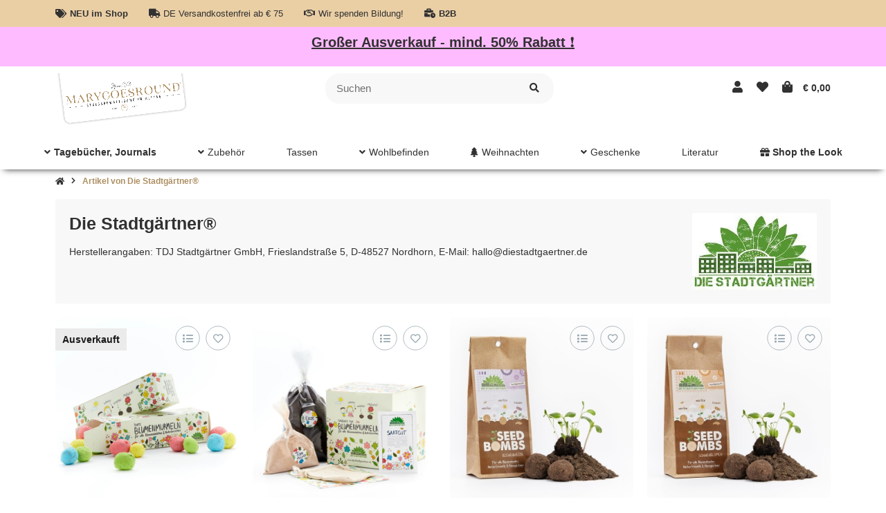

--- FILE ---
content_type: text/html; charset=utf-8
request_url: https://shop.marygoesround.de/Die-Stadtgaertner?Sortierung=7
body_size: 49592
content:
<!DOCTYPE html><html
lang="de" itemscope itemtype="https://schema.org/CollectionPage" class="wf-disabled"><head>
 <script type="text/javascript">window.dataLayer=window.dataLayer||[];function gtag(){dataLayer.push(arguments);}
gtag('consent','default',{ad_storage:'denied',ad_user_data:'denied',ad_personalization:'denied',analytics_storage:'denied',functionality_storage:'denied',personalization_storage:'denied',security_storage:'denied',wait_for_update:2000});</script> <script async src="https://www.googletagmanager.com/gtag/js"></script><script id="ws_gt_globalSiteTag" type="application/javascript">window.dataLayer=window.dataLayer||[];function gtag(){dataLayer.push(arguments);}
gtag('js',new Date());gtag('set',{'language':'de'});</script> <script type="application/javascript">if(typeof gtag=='function'){gtag('config','G-BV74H27XCY',{'anonymize_ip':true,})};</script> <meta
http-equiv="content-type" content="text/html; charset=utf-8"><meta
name="description" itemprop="description" content="Die Stadtgärtner®: Bunte Blumenmurmeln, Saatbomben für Kids - Blumenmurmeln DIY-Kit - Seedbombs Bienenweide - Seedbombs Sonnenblumen - Saatstecker: Königin "><meta
name="viewport" content="width=device-width, initial-scale=1.0, shrink-to-fit=no"><meta
http-equiv="X-UA-Compatible" content="IE=edge"><meta
name="robots" content="index, follow"><meta
itemprop="url" content="https://shop.marygoesround.de/Die-Stadtgaertner"><meta
name="theme-color" content="#ffffff"><meta
property="og:type" content="website"><meta
property="og:site_name" content="Die Stadtgärtner®"><meta
property="og:title" content="Die Stadtgärtner®"><meta
property="og:description" content="Die Stadtgärtner®: Bunte Blumenmurmeln, Saatbomben für Kids - Blumenmurmeln DIY-Kit - Seedbombs Bienenweide - Seedbombs Sonnenblumen - Saatstecker: Königin "><meta
property="og:url" content="https://shop.marygoesround.de/Die-Stadtgaertner"><meta
itemprop="image" content="https://shop.marygoesround.de/bilder/intern/shoplogo/Logo-marygoesround-Stressbewaeltigung_Papier.png"><meta
property="og:image" content="https://shop.marygoesround.de/bilder/intern/shoplogo/Logo-marygoesround-Stressbewaeltigung_Papier.png"><title
itemprop="name">Die Stadtgärtner®</title><link
rel="canonical" href="https://shop.marygoesround.de/Die-Stadtgaertner"><link
type="image/x-icon" href="https://shop.marygoesround.de/mediafiles/s360/favicon.png" rel="icon"><style id="criticalCSS">:root{--blue:#007bff;--indigo:#6610f2;--purple:#6f42c1;--pink:#e83e8c;--red:#dc3545;--orange:#fd7e14;--yellow:#ffc107;--green:#28a745;--teal:#20c997;--cyan:#17a2b8;--white:#fff;--gray:#707070;--gray-dark:#343a40;--primary:#eacfa5;--secondary:#f0f0f0;--success:#15906f;--info:#2684a7;--warning:#e2af08;--danger:#b11835;--light:#fff;--dark:#fff;--gray:#707070;--gray-light:#f5f7fa;--gray-medium:#ebebeb;--gray-dark:#9b9b9b;--gray-darker:#525252;--breakpoint-xs:0;--breakpoint-sm:662px;--breakpoint-md:834px;--breakpoint-lg:1232px;--breakpoint-xl:1458px;--font-family-sans-serif:sans-serif;--font-family-monospace:SFMono-Regular,Menlo,Monaco,Consolas,"Liberation Mono","Courier New",monospace}*,*:before,*:after{box-sizing:border-box}html{font-family:sans-serif;line-height:1.15;-webkit-text-size-adjust:100%;-webkit-tap-highlight-color:rgba(0,0,0,0)}article,aside,figcaption,figure,footer,header,hgroup,main,nav,section{display:block}body{margin:0;font-family:sans-serif;font-size:.9375rem;font-weight:400;line-height:1.5;color:#313131;text-align:left;background-color:#fff}[tabindex="-1"]:focus:not(:focus-visible){outline:0 !important}hr{box-sizing:content-box;height:0;overflow:visible}h1,h2,h3,h4,h5,h6{margin-top:0;margin-bottom:10px}p{margin-top:0;margin-bottom:1rem}abbr[title],abbr[data-original-title]{text-decoration:underline;text-decoration:underline dotted;cursor:help;border-bottom:0;text-decoration-skip-ink:none}address{margin-bottom:1rem;font-style:normal;line-height:inherit}ol,ul,dl{margin-top:0;margin-bottom:1rem}ol ol,ul ul,ol ul,ul ol{margin-bottom:0}dt{font-weight:700}dd{margin-bottom:.5rem;margin-left:0}blockquote{margin:0 0 1rem}b,strong{font-weight:bolder}small{font-size:80%}sub,sup{position:relative;font-size:75%;line-height:0;vertical-align:baseline}sub{bottom:-.25em}sup{top:-.5em}a{color:inherit;text-decoration:underline;background-color:transparent}a:hover{color:#ad8f62;text-decoration:none}a:not([href]):not([class]){color:inherit;text-decoration:none}a:not([href]):not([class]):hover{color:inherit;text-decoration:none}pre,code,kbd,samp{font-family:SFMono-Regular,Menlo,Monaco,Consolas,"Liberation Mono","Courier New",monospace;font-size:1em}pre{margin-top:0;margin-bottom:1rem;overflow:auto;-ms-overflow-style:scrollbar}figure{margin:0 0 1rem}img{vertical-align:middle;border-style:none}svg{overflow:hidden;vertical-align:middle}table{border-collapse:collapse}caption{padding-top:.75rem;padding-bottom:.75rem;color:#888;text-align:left;caption-side:bottom}th{text-align:inherit;text-align:-webkit-match-parent}label{display:inline-block;margin-bottom:.5rem}button{border-radius:0}button:focus{outline:1px dotted;outline:5px auto -webkit-focus-ring-color}input,button,select,optgroup,textarea{margin:0;font-family:inherit;font-size:inherit;line-height:inherit}button,input{overflow:visible}button,select{text-transform:none}[role=button]{cursor:pointer}select{word-wrap:normal}button,[type=button],[type=reset],[type=submit]{-webkit-appearance:button}button:not(:disabled),[type=button]:not(:disabled),[type=reset]:not(:disabled),[type=submit]:not(:disabled){cursor:pointer}button::-moz-focus-inner,[type=button]::-moz-focus-inner,[type=reset]::-moz-focus-inner,[type=submit]::-moz-focus-inner{padding:0;border-style:none}input[type=radio],input[type=checkbox]{box-sizing:border-box;padding:0}textarea{overflow:auto;resize:vertical}fieldset{min-width:0;padding:0;margin:0;border:0}legend{display:block;width:100%;max-width:100%;padding:0;margin-bottom:.5rem;font-size:1.5rem;line-height:inherit;color:inherit;white-space:normal}progress{vertical-align:baseline}[type=number]::-webkit-inner-spin-button,[type=number]::-webkit-outer-spin-button{height:auto}[type=search]{outline-offset:-2px;-webkit-appearance:none}[type=search]::-webkit-search-decoration{-webkit-appearance:none}::-webkit-file-upload-button{font:inherit;-webkit-appearance:button}output{display:inline-block}summary{display:list-item;cursor:pointer}template{display:none}[hidden]{display:none !important}.img-fluid{max-width:100%;height:auto}.img-thumbnail{padding:.25rem;background-color:#fff;border:1px solid #dee2e6;border-radius:3px;box-shadow:0 1px 2px rgba(0,0,0,.075);max-width:100%;height:auto}.figure{display:inline-block}.figure-img{margin-bottom:.5rem;line-height:1}.figure-caption{font-size:90%;color:#707070}.container,.container-fluid,.container-md,.container-lg,.container-xl{width:100%;padding-right:10px;padding-left:10px;margin-right:auto;margin-left:auto}@media (min-width:834px){.container,.container-sm,.container-md{max-width:780px}}@media (min-width:1232px){.container,.container-sm,.container-md,.container-lg{max-width:1140px}}@media (min-width:1458px){.container,.container-sm,.container-md,.container-lg,.container-xl{max-width:1320px}}.row{display:flex;flex-wrap:wrap;margin-right:-10px;margin-left:-10px}.no-gutters{margin-right:0;margin-left:0}.no-gutters>.col,.no-gutters>[class*=col-]{padding-right:0;padding-left:0}.col-1,.col-2,.col-3,.col-4,.col-5,.col-6,.col-7,.col-8,.col-9,.col-10,.col-11,.col-12,.col,.col-auto,.col-sm-1,.col-sm-2,.col-sm-3,.col-sm-4,.col-sm-5,.col-sm-6,.col-sm-7,.col-sm-8,.col-sm-9,.col-sm-10,.col-sm-11,.col-sm-12,.col-sm,.col-sm-auto,.col-md-1,.col-md-2,.col-md-3,.col-md-4,.col-md-5,.col-md-6,.col-md-7,.col-md-8,.col-md-9,.col-md-10,.col-md-11,.col-md-12,.col-md,.col-md-auto,.col-lg-1,.col-lg-2,.col-lg-3,.col-lg-4,.col-lg-5,.col-lg-6,.col-lg-7,.col-lg-8,.col-lg-9,.col-lg-10,.col-lg-11,.col-lg-12,.col-lg,.col-lg-auto,.col-xl-1,.col-xl-2,.col-xl-3,.col-xl-4,.col-xl-5,.col-xl-6,.col-xl-7,.col-xl-8,.col-xl-9,.col-xl-10,.col-xl-11,.col-xl-12,.col-xl,.col-xl-auto{position:relative;width:100%;padding-right:10px;padding-left:10px}.col{flex-basis:0;flex-grow:1;max-width:100%}.row-cols-1>*{flex:0 0 100%;max-width:100%}.row-cols-2>*{flex:0 0 50%;max-width:50%}.row-cols-3>*{flex:0 0 33.3333333333%;max-width:33.3333333333%}.row-cols-4>*{flex:0 0 25%;max-width:25%}.row-cols-5>*{flex:0 0 20%;max-width:20%}.row-cols-6>*{flex:0 0 16.6666666667%;max-width:16.6666666667%}.col-auto{flex:0 0 auto;width:auto;max-width:100%}.col-1{flex:0 0 8.3333333333%;max-width:8.3333333333%}.col-2{flex:0 0 16.6666666667%;max-width:16.6666666667%}.col-3{flex:0 0 25%;max-width:25%}.col-4{flex:0 0 33.3333333333%;max-width:33.3333333333%}.col-5{flex:0 0 41.6666666667%;max-width:41.6666666667%}.col-6{flex:0 0 50%;max-width:50%}.col-7{flex:0 0 58.3333333333%;max-width:58.3333333333%}.col-8{flex:0 0 66.6666666667%;max-width:66.6666666667%}.col-9{flex:0 0 75%;max-width:75%}.col-10{flex:0 0 83.3333333333%;max-width:83.3333333333%}.col-11{flex:0 0 91.6666666667%;max-width:91.6666666667%}.col-12{flex:0 0 100%;max-width:100%}.order-first{order:-1}.order-last{order:13}.order-0{order:0}.order-1{order:1}.order-2{order:2}.order-3{order:3}.order-4{order:4}.order-5{order:5}.order-6{order:6}.order-7{order:7}.order-8{order:8}.order-9{order:9}.order-10{order:10}.order-11{order:11}.order-12{order:12}.offset-1{margin-left:8.3333333333%}.offset-2{margin-left:16.6666666667%}.offset-3{margin-left:25%}.offset-4{margin-left:33.3333333333%}.offset-5{margin-left:41.6666666667%}.offset-6{margin-left:50%}.offset-7{margin-left:58.3333333333%}.offset-8{margin-left:66.6666666667%}.offset-9{margin-left:75%}.offset-10{margin-left:83.3333333333%}.offset-11{margin-left:91.6666666667%}@media (min-width:662px){.col-sm{flex-basis:0;flex-grow:1;max-width:100%}.row-cols-sm-1>*{flex:0 0 100%;max-width:100%}.row-cols-sm-2>*{flex:0 0 50%;max-width:50%}.row-cols-sm-3>*{flex:0 0 33.3333333333%;max-width:33.3333333333%}.row-cols-sm-4>*{flex:0 0 25%;max-width:25%}.row-cols-sm-5>*{flex:0 0 20%;max-width:20%}.row-cols-sm-6>*{flex:0 0 16.6666666667%;max-width:16.6666666667%}.col-sm-auto{flex:0 0 auto;width:auto;max-width:100%}.col-sm-1{flex:0 0 8.3333333333%;max-width:8.3333333333%}.col-sm-2{flex:0 0 16.6666666667%;max-width:16.6666666667%}.col-sm-3{flex:0 0 25%;max-width:25%}.col-sm-4{flex:0 0 33.3333333333%;max-width:33.3333333333%}.col-sm-5{flex:0 0 41.6666666667%;max-width:41.6666666667%}.col-sm-6{flex:0 0 50%;max-width:50%}.col-sm-7{flex:0 0 58.3333333333%;max-width:58.3333333333%}.col-sm-8{flex:0 0 66.6666666667%;max-width:66.6666666667%}.col-sm-9{flex:0 0 75%;max-width:75%}.col-sm-10{flex:0 0 83.3333333333%;max-width:83.3333333333%}.col-sm-11{flex:0 0 91.6666666667%;max-width:91.6666666667%}.col-sm-12{flex:0 0 100%;max-width:100%}.order-sm-first{order:-1}.order-sm-last{order:13}.order-sm-0{order:0}.order-sm-1{order:1}.order-sm-2{order:2}.order-sm-3{order:3}.order-sm-4{order:4}.order-sm-5{order:5}.order-sm-6{order:6}.order-sm-7{order:7}.order-sm-8{order:8}.order-sm-9{order:9}.order-sm-10{order:10}.order-sm-11{order:11}.order-sm-12{order:12}.offset-sm-0{margin-left:0}.offset-sm-1{margin-left:8.3333333333%}.offset-sm-2{margin-left:16.6666666667%}.offset-sm-3{margin-left:25%}.offset-sm-4{margin-left:33.3333333333%}.offset-sm-5{margin-left:41.6666666667%}.offset-sm-6{margin-left:50%}.offset-sm-7{margin-left:58.3333333333%}.offset-sm-8{margin-left:66.6666666667%}.offset-sm-9{margin-left:75%}.offset-sm-10{margin-left:83.3333333333%}.offset-sm-11{margin-left:91.6666666667%}}@media (min-width:834px){.col-md{flex-basis:0;flex-grow:1;max-width:100%}.row-cols-md-1>*{flex:0 0 100%;max-width:100%}.row-cols-md-2>*{flex:0 0 50%;max-width:50%}.row-cols-md-3>*{flex:0 0 33.3333333333%;max-width:33.3333333333%}.row-cols-md-4>*{flex:0 0 25%;max-width:25%}.row-cols-md-5>*{flex:0 0 20%;max-width:20%}.row-cols-md-6>*{flex:0 0 16.6666666667%;max-width:16.6666666667%}.col-md-auto{flex:0 0 auto;width:auto;max-width:100%}.col-md-1{flex:0 0 8.3333333333%;max-width:8.3333333333%}.col-md-2{flex:0 0 16.6666666667%;max-width:16.6666666667%}.col-md-3{flex:0 0 25%;max-width:25%}.col-md-4{flex:0 0 33.3333333333%;max-width:33.3333333333%}.col-md-5{flex:0 0 41.6666666667%;max-width:41.6666666667%}.col-md-6{flex:0 0 50%;max-width:50%}.col-md-7{flex:0 0 58.3333333333%;max-width:58.3333333333%}.col-md-8{flex:0 0 66.6666666667%;max-width:66.6666666667%}.col-md-9{flex:0 0 75%;max-width:75%}.col-md-10{flex:0 0 83.3333333333%;max-width:83.3333333333%}.col-md-11{flex:0 0 91.6666666667%;max-width:91.6666666667%}.col-md-12{flex:0 0 100%;max-width:100%}.order-md-first{order:-1}.order-md-last{order:13}.order-md-0{order:0}.order-md-1{order:1}.order-md-2{order:2}.order-md-3{order:3}.order-md-4{order:4}.order-md-5{order:5}.order-md-6{order:6}.order-md-7{order:7}.order-md-8{order:8}.order-md-9{order:9}.order-md-10{order:10}.order-md-11{order:11}.order-md-12{order:12}.offset-md-0{margin-left:0}.offset-md-1{margin-left:8.3333333333%}.offset-md-2{margin-left:16.6666666667%}.offset-md-3{margin-left:25%}.offset-md-4{margin-left:33.3333333333%}.offset-md-5{margin-left:41.6666666667%}.offset-md-6{margin-left:50%}.offset-md-7{margin-left:58.3333333333%}.offset-md-8{margin-left:66.6666666667%}.offset-md-9{margin-left:75%}.offset-md-10{margin-left:83.3333333333%}.offset-md-11{margin-left:91.6666666667%}}@media (min-width:1232px){.col-lg{flex-basis:0;flex-grow:1;max-width:100%}.row-cols-lg-1>*{flex:0 0 100%;max-width:100%}.row-cols-lg-2>*{flex:0 0 50%;max-width:50%}.row-cols-lg-3>*{flex:0 0 33.3333333333%;max-width:33.3333333333%}.row-cols-lg-4>*{flex:0 0 25%;max-width:25%}.row-cols-lg-5>*{flex:0 0 20%;max-width:20%}.row-cols-lg-6>*{flex:0 0 16.6666666667%;max-width:16.6666666667%}.col-lg-auto{flex:0 0 auto;width:auto;max-width:100%}.col-lg-1{flex:0 0 8.3333333333%;max-width:8.3333333333%}.col-lg-2{flex:0 0 16.6666666667%;max-width:16.6666666667%}.col-lg-3{flex:0 0 25%;max-width:25%}.col-lg-4{flex:0 0 33.3333333333%;max-width:33.3333333333%}.col-lg-5{flex:0 0 41.6666666667%;max-width:41.6666666667%}.col-lg-6{flex:0 0 50%;max-width:50%}.col-lg-7{flex:0 0 58.3333333333%;max-width:58.3333333333%}.col-lg-8{flex:0 0 66.6666666667%;max-width:66.6666666667%}.col-lg-9{flex:0 0 75%;max-width:75%}.col-lg-10{flex:0 0 83.3333333333%;max-width:83.3333333333%}.col-lg-11{flex:0 0 91.6666666667%;max-width:91.6666666667%}.col-lg-12{flex:0 0 100%;max-width:100%}.order-lg-first{order:-1}.order-lg-last{order:13}.order-lg-0{order:0}.order-lg-1{order:1}.order-lg-2{order:2}.order-lg-3{order:3}.order-lg-4{order:4}.order-lg-5{order:5}.order-lg-6{order:6}.order-lg-7{order:7}.order-lg-8{order:8}.order-lg-9{order:9}.order-lg-10{order:10}.order-lg-11{order:11}.order-lg-12{order:12}.offset-lg-0{margin-left:0}.offset-lg-1{margin-left:8.3333333333%}.offset-lg-2{margin-left:16.6666666667%}.offset-lg-3{margin-left:25%}.offset-lg-4{margin-left:33.3333333333%}.offset-lg-5{margin-left:41.6666666667%}.offset-lg-6{margin-left:50%}.offset-lg-7{margin-left:58.3333333333%}.offset-lg-8{margin-left:66.6666666667%}.offset-lg-9{margin-left:75%}.offset-lg-10{margin-left:83.3333333333%}.offset-lg-11{margin-left:91.6666666667%}}@media (min-width:1458px){.col-xl{flex-basis:0;flex-grow:1;max-width:100%}.row-cols-xl-1>*{flex:0 0 100%;max-width:100%}.row-cols-xl-2>*{flex:0 0 50%;max-width:50%}.row-cols-xl-3>*{flex:0 0 33.3333333333%;max-width:33.3333333333%}.row-cols-xl-4>*{flex:0 0 25%;max-width:25%}.row-cols-xl-5>*{flex:0 0 20%;max-width:20%}.row-cols-xl-6>*{flex:0 0 16.6666666667%;max-width:16.6666666667%}.col-xl-auto{flex:0 0 auto;width:auto;max-width:100%}.col-xl-1{flex:0 0 8.3333333333%;max-width:8.3333333333%}.col-xl-2{flex:0 0 16.6666666667%;max-width:16.6666666667%}.col-xl-3{flex:0 0 25%;max-width:25%}.col-xl-4{flex:0 0 33.3333333333%;max-width:33.3333333333%}.col-xl-5{flex:0 0 41.6666666667%;max-width:41.6666666667%}.col-xl-6{flex:0 0 50%;max-width:50%}.col-xl-7{flex:0 0 58.3333333333%;max-width:58.3333333333%}.col-xl-8{flex:0 0 66.6666666667%;max-width:66.6666666667%}.col-xl-9{flex:0 0 75%;max-width:75%}.col-xl-10{flex:0 0 83.3333333333%;max-width:83.3333333333%}.col-xl-11{flex:0 0 91.6666666667%;max-width:91.6666666667%}.col-xl-12{flex:0 0 100%;max-width:100%}.order-xl-first{order:-1}.order-xl-last{order:13}.order-xl-0{order:0}.order-xl-1{order:1}.order-xl-2{order:2}.order-xl-3{order:3}.order-xl-4{order:4}.order-xl-5{order:5}.order-xl-6{order:6}.order-xl-7{order:7}.order-xl-8{order:8}.order-xl-9{order:9}.order-xl-10{order:10}.order-xl-11{order:11}.order-xl-12{order:12}.offset-xl-0{margin-left:0}.offset-xl-1{margin-left:8.3333333333%}.offset-xl-2{margin-left:16.6666666667%}.offset-xl-3{margin-left:25%}.offset-xl-4{margin-left:33.3333333333%}.offset-xl-5{margin-left:41.6666666667%}.offset-xl-6{margin-left:50%}.offset-xl-7{margin-left:58.3333333333%}.offset-xl-8{margin-left:66.6666666667%}.offset-xl-9{margin-left:75%}.offset-xl-10{margin-left:83.3333333333%}.offset-xl-11{margin-left:91.6666666667%}}.nav{display:flex;flex-wrap:wrap;padding-left:0;margin-bottom:0;list-style:none}.nav-link{display:block;padding:.5rem 1rem;text-decoration:none}.nav-link:hover,.nav-link:focus{text-decoration:none}.nav-link.disabled{color:#707070;pointer-events:none;cursor:default}.nav-tabs{border-bottom:1px solid #dee2e6}.nav-tabs .nav-item{margin-bottom:-1px}.nav-tabs .nav-link{border:1px solid transparent;border-top-left-radius:0;border-top-right-radius:0}.nav-tabs .nav-link:hover,.nav-tabs .nav-link:focus{border-color:transparent}.nav-tabs .nav-link.disabled{color:#707070;background-color:transparent;border-color:transparent}.nav-tabs .nav-link.active,.nav-tabs .nav-item.show .nav-link{color:#ad8f62;background-color:transparent;border-color:#ad8f62}.nav-tabs .dropdown-menu{margin-top:-1px;border-top-left-radius:0;border-top-right-radius:0}.nav-pills .nav-link{border-radius:3px}.nav-pills .nav-link.active,.nav-pills .show>.nav-link{color:#f5f5f5;background-color:#313131}.nav-fill>.nav-link,.nav-fill .nav-item{flex:1 1 auto;text-align:center}.nav-justified>.nav-link,.nav-justified .nav-item{flex-basis:0;flex-grow:1;text-align:center}.tab-content>.tab-pane{display:none}.tab-content>.active{display:block}.navbar{position:relative;display:flex;flex-wrap:wrap;align-items:center;justify-content:space-between;padding:.4rem 1rem}.navbar .container,.navbar .container-fluid,.navbar .container-md,.navbar .container-lg,.navbar .container-xl,.navbar>.container-md,.navbar>.container-lg,.navbar>.container-xl{display:flex;flex-wrap:wrap;align-items:center;justify-content:space-between}.navbar-brand{display:inline-block;padding-top:.453125rem;padding-bottom:.453125rem;margin-right:1rem;font-size:1rem;line-height:inherit;white-space:nowrap}.navbar-brand:hover,.navbar-brand:focus{text-decoration:none}.navbar-nav{display:flex;flex-direction:column;padding-left:0;margin-bottom:0;list-style:none}.navbar-nav .nav-link{padding-right:0;padding-left:0}.navbar-nav .dropdown-menu{position:static;float:none}.navbar-text{display:inline-block;padding-top:.5rem;padding-bottom:.5rem}.navbar-collapse{flex-basis:100%;flex-grow:1;align-items:center}.navbar-toggler{padding:.25rem .75rem;font-size:1rem;line-height:1;background-color:transparent;border:1px solid transparent;border-radius:3px}.navbar-toggler:hover,.navbar-toggler:focus{text-decoration:none}.navbar-toggler-icon{display:inline-block;width:1.5em;height:1.5em;vertical-align:middle;content:"";background:no-repeat center center;background-size:100% 100%}@media (max-width:661.98px){.navbar-expand-sm>.container,.navbar-expand-sm>.container-fluid,.navbar-expand-sm>.container-md,.navbar-expand-sm>.container-lg,.navbar-expand-sm>.container-xl{padding-right:0;padding-left:0}}@media (min-width:662px){.navbar-expand-sm{flex-flow:row nowrap;justify-content:flex-start}.navbar-expand-sm .navbar-nav{flex-direction:row}.navbar-expand-sm .navbar-nav .dropdown-menu{position:absolute}.navbar-expand-sm .navbar-nav .nav-link{padding-right:1.5rem;padding-left:1.5rem}.navbar-expand-sm>.container,.navbar-expand-sm>.container-fluid,.navbar-expand-sm>.container-md,.navbar-expand-sm>.container-lg,.navbar-expand-sm>.container-xl{flex-wrap:nowrap}.navbar-expand-sm .navbar-collapse{display:flex !important;flex-basis:auto}.navbar-expand-sm .navbar-toggler{display:none}}@media (max-width:833.98px){.navbar-expand-md>.container,.navbar-expand-md>.container-fluid,.navbar-expand-md>.container-md,.navbar-expand-md>.container-lg,.navbar-expand-md>.container-xl{padding-right:0;padding-left:0}}@media (min-width:834px){.navbar-expand-md{flex-flow:row nowrap;justify-content:flex-start}.navbar-expand-md .navbar-nav{flex-direction:row}.navbar-expand-md .navbar-nav .dropdown-menu{position:absolute}.navbar-expand-md .navbar-nav .nav-link{padding-right:1.5rem;padding-left:1.5rem}.navbar-expand-md>.container,.navbar-expand-md>.container-fluid,.navbar-expand-md>.container-md,.navbar-expand-md>.container-lg,.navbar-expand-md>.container-xl{flex-wrap:nowrap}.navbar-expand-md .navbar-collapse{display:flex !important;flex-basis:auto}.navbar-expand-md .navbar-toggler{display:none}}@media (max-width:1231.98px){.navbar-expand-lg>.container,.navbar-expand-lg>.container-fluid,.navbar-expand-lg>.container-md,.navbar-expand-lg>.container-lg,.navbar-expand-lg>.container-xl{padding-right:0;padding-left:0}}@media (min-width:1232px){.navbar-expand-lg{flex-flow:row nowrap;justify-content:flex-start}.navbar-expand-lg .navbar-nav{flex-direction:row}.navbar-expand-lg .navbar-nav .dropdown-menu{position:absolute}.navbar-expand-lg .navbar-nav .nav-link{padding-right:1.5rem;padding-left:1.5rem}.navbar-expand-lg>.container,.navbar-expand-lg>.container-fluid,.navbar-expand-lg>.container-md,.navbar-expand-lg>.container-lg,.navbar-expand-lg>.container-xl{flex-wrap:nowrap}.navbar-expand-lg .navbar-collapse{display:flex !important;flex-basis:auto}.navbar-expand-lg .navbar-toggler{display:none}}@media (max-width:1457.98px){.navbar-expand-xl>.container,.navbar-expand-xl>.container-fluid,.navbar-expand-xl>.container-md,.navbar-expand-xl>.container-lg,.navbar-expand-xl>.container-xl{padding-right:0;padding-left:0}}@media (min-width:1458px){.navbar-expand-xl{flex-flow:row nowrap;justify-content:flex-start}.navbar-expand-xl .navbar-nav{flex-direction:row}.navbar-expand-xl .navbar-nav .dropdown-menu{position:absolute}.navbar-expand-xl .navbar-nav .nav-link{padding-right:1.5rem;padding-left:1.5rem}.navbar-expand-xl>.container,.navbar-expand-xl>.container-fluid,.navbar-expand-xl>.container-md,.navbar-expand-xl>.container-lg,.navbar-expand-xl>.container-xl{flex-wrap:nowrap}.navbar-expand-xl .navbar-collapse{display:flex !important;flex-basis:auto}.navbar-expand-xl .navbar-toggler{display:none}}.navbar-expand{flex-flow:row nowrap;justify-content:flex-start}.navbar-expand>.container,.navbar-expand>.container-fluid,.navbar-expand>.container-md,.navbar-expand>.container-lg,.navbar-expand>.container-xl{padding-right:0;padding-left:0}.navbar-expand .navbar-nav{flex-direction:row}.navbar-expand .navbar-nav .dropdown-menu{position:absolute}.navbar-expand .navbar-nav .nav-link{padding-right:1.5rem;padding-left:1.5rem}.navbar-expand>.container,.navbar-expand>.container-fluid,.navbar-expand>.container-md,.navbar-expand>.container-lg,.navbar-expand>.container-xl{flex-wrap:nowrap}.navbar-expand .navbar-collapse{display:flex !important;flex-basis:auto}.navbar-expand .navbar-toggler{display:none}.navbar-light .navbar-brand{color:rgba(0,0,0,.9)}.navbar-light .navbar-brand:hover,.navbar-light .navbar-brand:focus{color:rgba(0,0,0,.9)}.navbar-light .navbar-nav .nav-link{color:#b9d0de}.navbar-light .navbar-nav .nav-link:hover,.navbar-light .navbar-nav .nav-link:focus{color:#eacfa5}.navbar-light .navbar-nav .nav-link.disabled{color:rgba(0,0,0,.3)}.navbar-light .navbar-nav .show>.nav-link,.navbar-light .navbar-nav .active>.nav-link,.navbar-light .navbar-nav .nav-link.show,.navbar-light .navbar-nav .nav-link.active{color:rgba(0,0,0,.9)}.navbar-light .navbar-toggler{color:#b9d0de;border-color:rgba(0,0,0,.1)}.navbar-light .navbar-toggler-icon{background-image:url("data:image/svg+xml,%3csvg xmlns='http://www.w3.org/2000/svg' width='30' height='30' viewBox='0 0 30 30'%3e%3cpath stroke='%23B9D0DE' stroke-linecap='round' stroke-miterlimit='10' stroke-width='2' d='M4 7h22M4 15h22M4 23h22'/%3e%3c/svg%3e")}.navbar-light .navbar-text{color:#b9d0de}.navbar-light .navbar-text a{color:rgba(0,0,0,.9)}.navbar-light .navbar-text a:hover,.navbar-light .navbar-text a:focus{color:rgba(0,0,0,.9)}.navbar-dark .navbar-brand{color:#fff}.navbar-dark .navbar-brand:hover,.navbar-dark .navbar-brand:focus{color:#fff}.navbar-dark .navbar-nav .nav-link{color:rgba(255,255,255,.5)}.navbar-dark .navbar-nav .nav-link:hover,.navbar-dark .navbar-nav .nav-link:focus{color:rgba(255,255,255,.75)}.navbar-dark .navbar-nav .nav-link.disabled{color:rgba(255,255,255,.25)}.navbar-dark .navbar-nav .show>.nav-link,.navbar-dark .navbar-nav .active>.nav-link,.navbar-dark .navbar-nav .nav-link.show,.navbar-dark .navbar-nav .nav-link.active{color:#fff}.navbar-dark .navbar-toggler{color:rgba(255,255,255,.5);border-color:rgba(255,255,255,.1)}.navbar-dark .navbar-toggler-icon{background-image:url("data:image/svg+xml,%3csvg xmlns='http://www.w3.org/2000/svg' width='30' height='30' viewBox='0 0 30 30'%3e%3cpath stroke='rgba%28255, 255, 255, 0.5%29' stroke-linecap='round' stroke-miterlimit='10' stroke-width='2' d='M4 7h22M4 15h22M4 23h22'/%3e%3c/svg%3e")}.navbar-dark .navbar-text{color:rgba(255,255,255,.5)}.navbar-dark .navbar-text a{color:#fff}.navbar-dark .navbar-text a:hover,.navbar-dark .navbar-text a:focus{color:#fff}.align-baseline{vertical-align:baseline !important}.align-top{vertical-align:top !important}.align-middle{vertical-align:middle !important}.align-bottom{vertical-align:bottom !important}.align-text-bottom{vertical-align:text-bottom !important}.align-text-top{vertical-align:text-top !important}.bg-primary{background-color:#eacfa5 !important}a.bg-primary:hover,a.bg-primary:focus,button.bg-primary:hover,button.bg-primary:focus{background-color:#e0b97c !important}.bg-secondary{background-color:#f0f0f0 !important}a.bg-secondary:hover,a.bg-secondary:focus,button.bg-secondary:hover,button.bg-secondary:focus{background-color:#d7d7d7 !important}.bg-success{background-color:#15906f !important}a.bg-success:hover,a.bg-success:focus,button.bg-success:hover,button.bg-success:focus{background-color:#0f634d !important}.bg-info{background-color:#2684a7 !important}a.bg-info:hover,a.bg-info:focus,button.bg-info:hover,button.bg-info:focus{background-color:#1d637d !important}.bg-warning{background-color:#e2af08 !important}a.bg-warning:hover,a.bg-warning:focus,button.bg-warning:hover,button.bg-warning:focus{background-color:#b18906 !important}.bg-danger{background-color:#b11835 !important}a.bg-danger:hover,a.bg-danger:focus,button.bg-danger:hover,button.bg-danger:focus{background-color:#841228 !important}.bg-light{background-color:#fff !important}a.bg-light:hover,a.bg-light:focus,button.bg-light:hover,button.bg-light:focus{background-color:#e6e6e6 !important}.bg-dark{background-color:#fff !important}a.bg-dark:hover,a.bg-dark:focus,button.bg-dark:hover,button.bg-dark:focus{background-color:#e6e6e6 !important}.bg-gray{background-color:#707070 !important}a.bg-gray:hover,a.bg-gray:focus,button.bg-gray:hover,button.bg-gray:focus{background-color:#575757 !important}.bg-gray-light{background-color:#f5f7fa !important}a.bg-gray-light:hover,a.bg-gray-light:focus,button.bg-gray-light:hover,button.bg-gray-light:focus{background-color:#d3dce9 !important}.bg-gray-medium{background-color:#ebebeb !important}a.bg-gray-medium:hover,a.bg-gray-medium:focus,button.bg-gray-medium:hover,button.bg-gray-medium:focus{background-color:#d2d2d2 !important}.bg-gray-dark{background-color:#9b9b9b !important}a.bg-gray-dark:hover,a.bg-gray-dark:focus,button.bg-gray-dark:hover,button.bg-gray-dark:focus{background-color:#828282 !important}.bg-gray-darker{background-color:#525252 !important}a.bg-gray-darker:hover,a.bg-gray-darker:focus,button.bg-gray-darker:hover,button.bg-gray-darker:focus{background-color:#393939 !important}.bg-white{background-color:#fff !important}.bg-transparent{background-color:transparent !important}.border{border:1px solid #f0f0f0 !important}.border-top{border-top:1px solid #f0f0f0 !important}.border-right{border-right:1px solid #f0f0f0 !important}.border-bottom{border-bottom:1px solid #f0f0f0 !important}.border-left{border-left:1px solid #f0f0f0 !important}.border-0{border:0 !important}.border-top-0{border-top:0 !important}.border-right-0{border-right:0 !important}.border-bottom-0{border-bottom:0 !important}.border-left-0{border-left:0 !important}.border-primary{border-color:#eacfa5 !important}.border-secondary{border-color:#f0f0f0 !important}.border-success{border-color:#15906f !important}.border-info{border-color:#2684a7 !important}.border-warning{border-color:#e2af08 !important}.border-danger{border-color:#b11835 !important}.border-light{border-color:#fff !important}.border-dark{border-color:#fff !important}.border-gray{border-color:#707070 !important}.border-gray-light{border-color:#f5f7fa !important}.border-gray-medium{border-color:#ebebeb !important}.border-gray-dark{border-color:#9b9b9b !important}.border-gray-darker{border-color:#525252 !important}.border-white{border-color:#fff !important}.rounded-sm{border-radius:3px !important}.rounded{border-radius:3px !important}.rounded-top{border-top-left-radius:3px !important;border-top-right-radius:3px !important}.rounded-right{border-top-right-radius:3px !important;border-bottom-right-radius:3px !important}.rounded-bottom{border-bottom-right-radius:3px !important;border-bottom-left-radius:3px !important}.rounded-left{border-top-left-radius:3px !important;border-bottom-left-radius:3px !important}.rounded-lg{border-radius:3px !important}.rounded-circle{border-radius:50% !important}.rounded-pill{border-radius:50rem !important}.rounded-0{border-radius:0 !important}.clearfix:after{display:block;clear:both;content:""}.d-none{display:none !important}.d-inline{display:inline !important}.d-inline-block{display:inline-block !important}.d-block{display:block !important}.d-table{display:table !important}.d-table-row{display:table-row !important}.d-table-cell{display:table-cell !important}.d-flex{display:flex !important}.d-inline-flex{display:inline-flex !important}@media (min-width:662px){.d-sm-none{display:none !important}.d-sm-inline{display:inline !important}.d-sm-inline-block{display:inline-block !important}.d-sm-block{display:block !important}.d-sm-table{display:table !important}.d-sm-table-row{display:table-row !important}.d-sm-table-cell{display:table-cell !important}.d-sm-flex{display:flex !important}.d-sm-inline-flex{display:inline-flex !important}}@media (min-width:834px){.d-md-none{display:none !important}.d-md-inline{display:inline !important}.d-md-inline-block{display:inline-block !important}.d-md-block{display:block !important}.d-md-table{display:table !important}.d-md-table-row{display:table-row !important}.d-md-table-cell{display:table-cell !important}.d-md-flex{display:flex !important}.d-md-inline-flex{display:inline-flex !important}}@media (min-width:1232px){.d-lg-none{display:none !important}.d-lg-inline{display:inline !important}.d-lg-inline-block{display:inline-block !important}.d-lg-block{display:block !important}.d-lg-table{display:table !important}.d-lg-table-row{display:table-row !important}.d-lg-table-cell{display:table-cell !important}.d-lg-flex{display:flex !important}.d-lg-inline-flex{display:inline-flex !important}}@media (min-width:1458px){.d-xl-none{display:none !important}.d-xl-inline{display:inline !important}.d-xl-inline-block{display:inline-block !important}.d-xl-block{display:block !important}.d-xl-table{display:table !important}.d-xl-table-row{display:table-row !important}.d-xl-table-cell{display:table-cell !important}.d-xl-flex{display:flex !important}.d-xl-inline-flex{display:inline-flex !important}}@media print{.d-print-none{display:none !important}.d-print-inline{display:inline !important}.d-print-inline-block{display:inline-block !important}.d-print-block{display:block !important}.d-print-table{display:table !important}.d-print-table-row{display:table-row !important}.d-print-table-cell{display:table-cell !important}.d-print-flex{display:flex !important}.d-print-inline-flex{display:inline-flex !important}}.embed-responsive{position:relative;display:block;width:100%;padding:0;overflow:hidden}.embed-responsive:before{display:block;content:""}.embed-responsive .embed-responsive-item,.embed-responsive iframe,.embed-responsive embed,.embed-responsive object,.embed-responsive video{position:absolute;top:0;bottom:0;left:0;width:100%;height:100%;border:0}.embed-responsive-21by9:before{padding-top:42.8571428571%}.embed-responsive-16by9:before{padding-top:56.25%}.embed-responsive-4by3:before{padding-top:75%}.embed-responsive-1by1:before{padding-top:100%}.flex-row{flex-direction:row !important}.flex-column{flex-direction:column !important}.flex-row-reverse{flex-direction:row-reverse !important}.flex-column-reverse{flex-direction:column-reverse !important}.flex-wrap{flex-wrap:wrap !important}.flex-nowrap{flex-wrap:nowrap !important}.flex-wrap-reverse{flex-wrap:wrap-reverse !important}.flex-fill{flex:1 1 auto !important}.flex-grow-0{flex-grow:0 !important}.flex-grow-1{flex-grow:1 !important}.flex-shrink-0{flex-shrink:0 !important}.flex-shrink-1{flex-shrink:1 !important}.justify-content-start{justify-content:flex-start !important}.justify-content-end{justify-content:flex-end !important}.justify-content-center{justify-content:center !important}.justify-content-between{justify-content:space-between !important}.justify-content-around{justify-content:space-around !important}.align-items-start{align-items:flex-start !important}.align-items-end{align-items:flex-end !important}.align-items-center{align-items:center !important}.align-items-baseline{align-items:baseline !important}.align-items-stretch{align-items:stretch !important}.align-content-start{align-content:flex-start !important}.align-content-end{align-content:flex-end !important}.align-content-center{align-content:center !important}.align-content-between{align-content:space-between !important}.align-content-around{align-content:space-around !important}.align-content-stretch{align-content:stretch !important}.align-self-auto{align-self:auto !important}.align-self-start{align-self:flex-start !important}.align-self-end{align-self:flex-end !important}.align-self-center{align-self:center !important}.align-self-baseline{align-self:baseline !important}.align-self-stretch{align-self:stretch !important}@media (min-width:662px){.flex-sm-row{flex-direction:row !important}.flex-sm-column{flex-direction:column !important}.flex-sm-row-reverse{flex-direction:row-reverse !important}.flex-sm-column-reverse{flex-direction:column-reverse !important}.flex-sm-wrap{flex-wrap:wrap !important}.flex-sm-nowrap{flex-wrap:nowrap !important}.flex-sm-wrap-reverse{flex-wrap:wrap-reverse !important}.flex-sm-fill{flex:1 1 auto !important}.flex-sm-grow-0{flex-grow:0 !important}.flex-sm-grow-1{flex-grow:1 !important}.flex-sm-shrink-0{flex-shrink:0 !important}.flex-sm-shrink-1{flex-shrink:1 !important}.justify-content-sm-start{justify-content:flex-start !important}.justify-content-sm-end{justify-content:flex-end !important}.justify-content-sm-center{justify-content:center !important}.justify-content-sm-between{justify-content:space-between !important}.justify-content-sm-around{justify-content:space-around !important}.align-items-sm-start{align-items:flex-start !important}.align-items-sm-end{align-items:flex-end !important}.align-items-sm-center{align-items:center !important}.align-items-sm-baseline{align-items:baseline !important}.align-items-sm-stretch{align-items:stretch !important}.align-content-sm-start{align-content:flex-start !important}.align-content-sm-end{align-content:flex-end !important}.align-content-sm-center{align-content:center !important}.align-content-sm-between{align-content:space-between !important}.align-content-sm-around{align-content:space-around !important}.align-content-sm-stretch{align-content:stretch !important}.align-self-sm-auto{align-self:auto !important}.align-self-sm-start{align-self:flex-start !important}.align-self-sm-end{align-self:flex-end !important}.align-self-sm-center{align-self:center !important}.align-self-sm-baseline{align-self:baseline !important}.align-self-sm-stretch{align-self:stretch !important}}@media (min-width:834px){.flex-md-row{flex-direction:row !important}.flex-md-column{flex-direction:column !important}.flex-md-row-reverse{flex-direction:row-reverse !important}.flex-md-column-reverse{flex-direction:column-reverse !important}.flex-md-wrap{flex-wrap:wrap !important}.flex-md-nowrap{flex-wrap:nowrap !important}.flex-md-wrap-reverse{flex-wrap:wrap-reverse !important}.flex-md-fill{flex:1 1 auto !important}.flex-md-grow-0{flex-grow:0 !important}.flex-md-grow-1{flex-grow:1 !important}.flex-md-shrink-0{flex-shrink:0 !important}.flex-md-shrink-1{flex-shrink:1 !important}.justify-content-md-start{justify-content:flex-start !important}.justify-content-md-end{justify-content:flex-end !important}.justify-content-md-center{justify-content:center !important}.justify-content-md-between{justify-content:space-between !important}.justify-content-md-around{justify-content:space-around !important}.align-items-md-start{align-items:flex-start !important}.align-items-md-end{align-items:flex-end !important}.align-items-md-center{align-items:center !important}.align-items-md-baseline{align-items:baseline !important}.align-items-md-stretch{align-items:stretch !important}.align-content-md-start{align-content:flex-start !important}.align-content-md-end{align-content:flex-end !important}.align-content-md-center{align-content:center !important}.align-content-md-between{align-content:space-between !important}.align-content-md-around{align-content:space-around !important}.align-content-md-stretch{align-content:stretch !important}.align-self-md-auto{align-self:auto !important}.align-self-md-start{align-self:flex-start !important}.align-self-md-end{align-self:flex-end !important}.align-self-md-center{align-self:center !important}.align-self-md-baseline{align-self:baseline !important}.align-self-md-stretch{align-self:stretch !important}}@media (min-width:1232px){.flex-lg-row{flex-direction:row !important}.flex-lg-column{flex-direction:column !important}.flex-lg-row-reverse{flex-direction:row-reverse !important}.flex-lg-column-reverse{flex-direction:column-reverse !important}.flex-lg-wrap{flex-wrap:wrap !important}.flex-lg-nowrap{flex-wrap:nowrap !important}.flex-lg-wrap-reverse{flex-wrap:wrap-reverse !important}.flex-lg-fill{flex:1 1 auto !important}.flex-lg-grow-0{flex-grow:0 !important}.flex-lg-grow-1{flex-grow:1 !important}.flex-lg-shrink-0{flex-shrink:0 !important}.flex-lg-shrink-1{flex-shrink:1 !important}.justify-content-lg-start{justify-content:flex-start !important}.justify-content-lg-end{justify-content:flex-end !important}.justify-content-lg-center{justify-content:center !important}.justify-content-lg-between{justify-content:space-between !important}.justify-content-lg-around{justify-content:space-around !important}.align-items-lg-start{align-items:flex-start !important}.align-items-lg-end{align-items:flex-end !important}.align-items-lg-center{align-items:center !important}.align-items-lg-baseline{align-items:baseline !important}.align-items-lg-stretch{align-items:stretch !important}.align-content-lg-start{align-content:flex-start !important}.align-content-lg-end{align-content:flex-end !important}.align-content-lg-center{align-content:center !important}.align-content-lg-between{align-content:space-between !important}.align-content-lg-around{align-content:space-around !important}.align-content-lg-stretch{align-content:stretch !important}.align-self-lg-auto{align-self:auto !important}.align-self-lg-start{align-self:flex-start !important}.align-self-lg-end{align-self:flex-end !important}.align-self-lg-center{align-self:center !important}.align-self-lg-baseline{align-self:baseline !important}.align-self-lg-stretch{align-self:stretch !important}}@media (min-width:1458px){.flex-xl-row{flex-direction:row !important}.flex-xl-column{flex-direction:column !important}.flex-xl-row-reverse{flex-direction:row-reverse !important}.flex-xl-column-reverse{flex-direction:column-reverse !important}.flex-xl-wrap{flex-wrap:wrap !important}.flex-xl-nowrap{flex-wrap:nowrap !important}.flex-xl-wrap-reverse{flex-wrap:wrap-reverse !important}.flex-xl-fill{flex:1 1 auto !important}.flex-xl-grow-0{flex-grow:0 !important}.flex-xl-grow-1{flex-grow:1 !important}.flex-xl-shrink-0{flex-shrink:0 !important}.flex-xl-shrink-1{flex-shrink:1 !important}.justify-content-xl-start{justify-content:flex-start !important}.justify-content-xl-end{justify-content:flex-end !important}.justify-content-xl-center{justify-content:center !important}.justify-content-xl-between{justify-content:space-between !important}.justify-content-xl-around{justify-content:space-around !important}.align-items-xl-start{align-items:flex-start !important}.align-items-xl-end{align-items:flex-end !important}.align-items-xl-center{align-items:center !important}.align-items-xl-baseline{align-items:baseline !important}.align-items-xl-stretch{align-items:stretch !important}.align-content-xl-start{align-content:flex-start !important}.align-content-xl-end{align-content:flex-end !important}.align-content-xl-center{align-content:center !important}.align-content-xl-between{align-content:space-between !important}.align-content-xl-around{align-content:space-around !important}.align-content-xl-stretch{align-content:stretch !important}.align-self-xl-auto{align-self:auto !important}.align-self-xl-start{align-self:flex-start !important}.align-self-xl-end{align-self:flex-end !important}.align-self-xl-center{align-self:center !important}.align-self-xl-baseline{align-self:baseline !important}.align-self-xl-stretch{align-self:stretch !important}}.float-left{float:left !important}.float-right{float:right !important}.float-none{float:none !important}@media (min-width:662px){.float-sm-left{float:left !important}.float-sm-right{float:right !important}.float-sm-none{float:none !important}}@media (min-width:834px){.float-md-left{float:left !important}.float-md-right{float:right !important}.float-md-none{float:none !important}}@media (min-width:1232px){.float-lg-left{float:left !important}.float-lg-right{float:right !important}.float-lg-none{float:none !important}}@media (min-width:1458px){.float-xl-left{float:left !important}.float-xl-right{float:right !important}.float-xl-none{float:none !important}}.user-select-all{user-select:all !important}.user-select-auto{user-select:auto !important}.user-select-none{user-select:none !important}.overflow-auto{overflow:auto !important}.overflow-hidden{overflow:hidden !important}.position-static{position:static !important}.position-relative{position:relative !important}.position-absolute{position:absolute !important}.position-fixed{position:fixed !important}.position-sticky{position:sticky !important}.fixed-top{position:fixed;top:0;right:0;left:0;z-index:1030}.fixed-bottom{position:fixed;right:0;bottom:0;left:0;z-index:1030}@supports (position:sticky){.sticky-top{position:sticky;top:0;z-index:1020}}.sr-only{position:absolute;width:1px;height:1px;padding:0;margin:-1px;overflow:hidden;clip:rect(0,0,0,0);white-space:nowrap;border:0}.sr-only-focusable:active,.sr-only-focusable:focus{position:static;width:auto;height:auto;overflow:visible;clip:auto;white-space:normal}.shadow-sm{box-shadow:0 .125rem .25rem rgba(0,0,0,.075) !important}.shadow{box-shadow:0 .5rem 1rem rgba(0,0,0,.15) !important}.shadow-lg{box-shadow:0 1rem 3rem rgba(0,0,0,.175) !important}.shadow-none{box-shadow:none !important}.w-25{width:25% !important}.w-50{width:50% !important}.w-75{width:75% !important}.w-100{width:100% !important}.w-auto{width:auto !important}.w-20{width:20% !important}.w-40{width:40% !important}.w-60{width:60% !important}.w-80{width:80% !important}.h-25{height:25% !important}.h-50{height:50% !important}.h-75{height:75% !important}.h-100{height:100% !important}.h-auto{height:auto !important}.h-20{height:20% !important}.h-40{height:40% !important}.h-60{height:60% !important}.h-80{height:80% !important}.mw-100{max-width:100% !important}.mh-100{max-height:100% !important}.min-vw-100{min-width:100vw !important}.min-vh-100{min-height:100vh !important}.vw-100{width:100vw !important}.vh-100{height:100vh !important}.m-0{margin:0 !important}.mt-0,.my-0{margin-top:0 !important}.mr-0,.mx-0{margin-right:0 !important}.mb-0,.my-0{margin-bottom:0 !important}.ml-0,.mx-0{margin-left:0 !important}.m-1{margin:.25rem !important}.mt-1,.my-1{margin-top:.25rem !important}.mr-1,.mx-1{margin-right:.25rem !important}.mb-1,.my-1{margin-bottom:.25rem !important}.ml-1,.mx-1{margin-left:.25rem !important}.m-2{margin:.5rem !important}.mt-2,.my-2{margin-top:.5rem !important}.mr-2,.mx-2{margin-right:.5rem !important}.mb-2,.my-2{margin-bottom:.5rem !important}.ml-2,.mx-2{margin-left:.5rem !important}.m-3{margin:1rem !important}.mt-3,.my-3{margin-top:1rem !important}.mr-3,.mx-3{margin-right:1rem !important}.mb-3,.my-3{margin-bottom:1rem !important}.ml-3,.mx-3{margin-left:1rem !important}.m-4{margin:1.5rem !important}.mt-4,.my-4{margin-top:1.5rem !important}.mr-4,.mx-4{margin-right:1.5rem !important}.mb-4,.my-4{margin-bottom:1.5rem !important}.ml-4,.mx-4{margin-left:1.5rem !important}.m-5{margin:2rem !important}.mt-5,.my-5{margin-top:2rem !important}.mr-5,.mx-5{margin-right:2rem !important}.mb-5,.my-5{margin-bottom:2rem !important}.ml-5,.mx-5{margin-left:2rem !important}.m-6{margin:3rem !important}.mt-6,.my-6{margin-top:3rem !important}.mr-6,.mx-6{margin-right:3rem !important}.mb-6,.my-6{margin-bottom:3rem !important}.ml-6,.mx-6{margin-left:3rem !important}.m-7{margin:4rem !important}.mt-7,.my-7{margin-top:4rem !important}.mr-7,.mx-7{margin-right:4rem !important}.mb-7,.my-7{margin-bottom:4rem !important}.ml-7,.mx-7{margin-left:4rem !important}.m-8{margin:5rem !important}.mt-8,.my-8{margin-top:5rem !important}.mr-8,.mx-8{margin-right:5rem !important}.mb-8,.my-8{margin-bottom:5rem !important}.ml-8,.mx-8{margin-left:5rem !important}.p-0{padding:0 !important}.pt-0,.py-0{padding-top:0 !important}.pr-0,.px-0{padding-right:0 !important}.pb-0,.py-0{padding-bottom:0 !important}.pl-0,.px-0{padding-left:0 !important}.p-1{padding:.25rem !important}.pt-1,.py-1{padding-top:.25rem !important}.pr-1,.px-1{padding-right:.25rem !important}.pb-1,.py-1{padding-bottom:.25rem !important}.pl-1,.px-1{padding-left:.25rem !important}.p-2{padding:.5rem !important}.pt-2,.py-2{padding-top:.5rem !important}.pr-2,.px-2{padding-right:.5rem !important}.pb-2,.py-2{padding-bottom:.5rem !important}.pl-2,.px-2{padding-left:.5rem !important}.p-3{padding:1rem !important}.pt-3,.py-3{padding-top:1rem !important}.pr-3,.px-3{padding-right:1rem !important}.pb-3,.py-3{padding-bottom:1rem !important}.pl-3,.px-3{padding-left:1rem !important}.p-4{padding:1.5rem !important}.pt-4,.py-4{padding-top:1.5rem !important}.pr-4,.px-4{padding-right:1.5rem !important}.pb-4,.py-4{padding-bottom:1.5rem !important}.pl-4,.px-4{padding-left:1.5rem !important}.p-5{padding:2rem !important}.pt-5,.py-5{padding-top:2rem !important}.pr-5,.px-5{padding-right:2rem !important}.pb-5,.py-5{padding-bottom:2rem !important}.pl-5,.px-5{padding-left:2rem !important}.p-6{padding:3rem !important}.pt-6,.py-6{padding-top:3rem !important}.pr-6,.px-6{padding-right:3rem !important}.pb-6,.py-6{padding-bottom:3rem !important}.pl-6,.px-6{padding-left:3rem !important}.p-7{padding:4rem !important}.pt-7,.py-7{padding-top:4rem !important}.pr-7,.px-7{padding-right:4rem !important}.pb-7,.py-7{padding-bottom:4rem !important}.pl-7,.px-7{padding-left:4rem !important}.p-8{padding:5rem !important}.pt-8,.py-8{padding-top:5rem !important}.pr-8,.px-8{padding-right:5rem !important}.pb-8,.py-8{padding-bottom:5rem !important}.pl-8,.px-8{padding-left:5rem !important}.m-n1{margin:-.25rem !important}.mt-n1,.my-n1{margin-top:-.25rem !important}.mr-n1,.mx-n1{margin-right:-.25rem !important}.mb-n1,.my-n1{margin-bottom:-.25rem !important}.ml-n1,.mx-n1{margin-left:-.25rem !important}.m-n2{margin:-.5rem !important}.mt-n2,.my-n2{margin-top:-.5rem !important}.mr-n2,.mx-n2{margin-right:-.5rem !important}.mb-n2,.my-n2{margin-bottom:-.5rem !important}.ml-n2,.mx-n2{margin-left:-.5rem !important}.m-n3{margin:-1rem !important}.mt-n3,.my-n3{margin-top:-1rem !important}.mr-n3,.mx-n3{margin-right:-1rem !important}.mb-n3,.my-n3{margin-bottom:-1rem !important}.ml-n3,.mx-n3{margin-left:-1rem !important}.m-n4{margin:-1.5rem !important}.mt-n4,.my-n4{margin-top:-1.5rem !important}.mr-n4,.mx-n4{margin-right:-1.5rem !important}.mb-n4,.my-n4{margin-bottom:-1.5rem !important}.ml-n4,.mx-n4{margin-left:-1.5rem !important}.m-n5{margin:-2rem !important}.mt-n5,.my-n5{margin-top:-2rem !important}.mr-n5,.mx-n5{margin-right:-2rem !important}.mb-n5,.my-n5{margin-bottom:-2rem !important}.ml-n5,.mx-n5{margin-left:-2rem !important}.m-n6{margin:-3rem !important}.mt-n6,.my-n6{margin-top:-3rem !important}.mr-n6,.mx-n6{margin-right:-3rem !important}.mb-n6,.my-n6{margin-bottom:-3rem !important}.ml-n6,.mx-n6{margin-left:-3rem !important}.m-n7{margin:-4rem !important}.mt-n7,.my-n7{margin-top:-4rem !important}.mr-n7,.mx-n7{margin-right:-4rem !important}.mb-n7,.my-n7{margin-bottom:-4rem !important}.ml-n7,.mx-n7{margin-left:-4rem !important}.m-n8{margin:-5rem !important}.mt-n8,.my-n8{margin-top:-5rem !important}.mr-n8,.mx-n8{margin-right:-5rem !important}.mb-n8,.my-n8{margin-bottom:-5rem !important}.ml-n8,.mx-n8{margin-left:-5rem !important}.m-auto{margin:auto !important}.mt-auto,.my-auto{margin-top:auto !important}.mr-auto,.mx-auto{margin-right:auto !important}.mb-auto,.my-auto{margin-bottom:auto !important}.ml-auto,.mx-auto{margin-left:auto !important}@media (min-width:662px){.m-sm-0{margin:0 !important}.mt-sm-0,.my-sm-0{margin-top:0 !important}.mr-sm-0,.mx-sm-0{margin-right:0 !important}.mb-sm-0,.my-sm-0{margin-bottom:0 !important}.ml-sm-0,.mx-sm-0{margin-left:0 !important}.m-sm-1{margin:.25rem !important}.mt-sm-1,.my-sm-1{margin-top:.25rem !important}.mr-sm-1,.mx-sm-1{margin-right:.25rem !important}.mb-sm-1,.my-sm-1{margin-bottom:.25rem !important}.ml-sm-1,.mx-sm-1{margin-left:.25rem !important}.m-sm-2{margin:.5rem !important}.mt-sm-2,.my-sm-2{margin-top:.5rem !important}.mr-sm-2,.mx-sm-2{margin-right:.5rem !important}.mb-sm-2,.my-sm-2{margin-bottom:.5rem !important}.ml-sm-2,.mx-sm-2{margin-left:.5rem !important}.m-sm-3{margin:1rem !important}.mt-sm-3,.my-sm-3{margin-top:1rem !important}.mr-sm-3,.mx-sm-3{margin-right:1rem !important}.mb-sm-3,.my-sm-3{margin-bottom:1rem !important}.ml-sm-3,.mx-sm-3{margin-left:1rem !important}.m-sm-4{margin:1.5rem !important}.mt-sm-4,.my-sm-4{margin-top:1.5rem !important}.mr-sm-4,.mx-sm-4{margin-right:1.5rem !important}.mb-sm-4,.my-sm-4{margin-bottom:1.5rem !important}.ml-sm-4,.mx-sm-4{margin-left:1.5rem !important}.m-sm-5{margin:2rem !important}.mt-sm-5,.my-sm-5{margin-top:2rem !important}.mr-sm-5,.mx-sm-5{margin-right:2rem !important}.mb-sm-5,.my-sm-5{margin-bottom:2rem !important}.ml-sm-5,.mx-sm-5{margin-left:2rem !important}.m-sm-6{margin:3rem !important}.mt-sm-6,.my-sm-6{margin-top:3rem !important}.mr-sm-6,.mx-sm-6{margin-right:3rem !important}.mb-sm-6,.my-sm-6{margin-bottom:3rem !important}.ml-sm-6,.mx-sm-6{margin-left:3rem !important}.m-sm-7{margin:4rem !important}.mt-sm-7,.my-sm-7{margin-top:4rem !important}.mr-sm-7,.mx-sm-7{margin-right:4rem !important}.mb-sm-7,.my-sm-7{margin-bottom:4rem !important}.ml-sm-7,.mx-sm-7{margin-left:4rem !important}.m-sm-8{margin:5rem !important}.mt-sm-8,.my-sm-8{margin-top:5rem !important}.mr-sm-8,.mx-sm-8{margin-right:5rem !important}.mb-sm-8,.my-sm-8{margin-bottom:5rem !important}.ml-sm-8,.mx-sm-8{margin-left:5rem !important}.p-sm-0{padding:0 !important}.pt-sm-0,.py-sm-0{padding-top:0 !important}.pr-sm-0,.px-sm-0{padding-right:0 !important}.pb-sm-0,.py-sm-0{padding-bottom:0 !important}.pl-sm-0,.px-sm-0{padding-left:0 !important}.p-sm-1{padding:.25rem !important}.pt-sm-1,.py-sm-1{padding-top:.25rem !important}.pr-sm-1,.px-sm-1{padding-right:.25rem !important}.pb-sm-1,.py-sm-1{padding-bottom:.25rem !important}.pl-sm-1,.px-sm-1{padding-left:.25rem !important}.p-sm-2{padding:.5rem !important}.pt-sm-2,.py-sm-2{padding-top:.5rem !important}.pr-sm-2,.px-sm-2{padding-right:.5rem !important}.pb-sm-2,.py-sm-2{padding-bottom:.5rem !important}.pl-sm-2,.px-sm-2{padding-left:.5rem !important}.p-sm-3{padding:1rem !important}.pt-sm-3,.py-sm-3{padding-top:1rem !important}.pr-sm-3,.px-sm-3{padding-right:1rem !important}.pb-sm-3,.py-sm-3{padding-bottom:1rem !important}.pl-sm-3,.px-sm-3{padding-left:1rem !important}.p-sm-4{padding:1.5rem !important}.pt-sm-4,.py-sm-4{padding-top:1.5rem !important}.pr-sm-4,.px-sm-4{padding-right:1.5rem !important}.pb-sm-4,.py-sm-4{padding-bottom:1.5rem !important}.pl-sm-4,.px-sm-4{padding-left:1.5rem !important}.p-sm-5{padding:2rem !important}.pt-sm-5,.py-sm-5{padding-top:2rem !important}.pr-sm-5,.px-sm-5{padding-right:2rem !important}.pb-sm-5,.py-sm-5{padding-bottom:2rem !important}.pl-sm-5,.px-sm-5{padding-left:2rem !important}.p-sm-6{padding:3rem !important}.pt-sm-6,.py-sm-6{padding-top:3rem !important}.pr-sm-6,.px-sm-6{padding-right:3rem !important}.pb-sm-6,.py-sm-6{padding-bottom:3rem !important}.pl-sm-6,.px-sm-6{padding-left:3rem !important}.p-sm-7{padding:4rem !important}.pt-sm-7,.py-sm-7{padding-top:4rem !important}.pr-sm-7,.px-sm-7{padding-right:4rem !important}.pb-sm-7,.py-sm-7{padding-bottom:4rem !important}.pl-sm-7,.px-sm-7{padding-left:4rem !important}.p-sm-8{padding:5rem !important}.pt-sm-8,.py-sm-8{padding-top:5rem !important}.pr-sm-8,.px-sm-8{padding-right:5rem !important}.pb-sm-8,.py-sm-8{padding-bottom:5rem !important}.pl-sm-8,.px-sm-8{padding-left:5rem !important}.m-sm-n1{margin:-.25rem !important}.mt-sm-n1,.my-sm-n1{margin-top:-.25rem !important}.mr-sm-n1,.mx-sm-n1{margin-right:-.25rem !important}.mb-sm-n1,.my-sm-n1{margin-bottom:-.25rem !important}.ml-sm-n1,.mx-sm-n1{margin-left:-.25rem !important}.m-sm-n2{margin:-.5rem !important}.mt-sm-n2,.my-sm-n2{margin-top:-.5rem !important}.mr-sm-n2,.mx-sm-n2{margin-right:-.5rem !important}.mb-sm-n2,.my-sm-n2{margin-bottom:-.5rem !important}.ml-sm-n2,.mx-sm-n2{margin-left:-.5rem !important}.m-sm-n3{margin:-1rem !important}.mt-sm-n3,.my-sm-n3{margin-top:-1rem !important}.mr-sm-n3,.mx-sm-n3{margin-right:-1rem !important}.mb-sm-n3,.my-sm-n3{margin-bottom:-1rem !important}.ml-sm-n3,.mx-sm-n3{margin-left:-1rem !important}.m-sm-n4{margin:-1.5rem !important}.mt-sm-n4,.my-sm-n4{margin-top:-1.5rem !important}.mr-sm-n4,.mx-sm-n4{margin-right:-1.5rem !important}.mb-sm-n4,.my-sm-n4{margin-bottom:-1.5rem !important}.ml-sm-n4,.mx-sm-n4{margin-left:-1.5rem !important}.m-sm-n5{margin:-2rem !important}.mt-sm-n5,.my-sm-n5{margin-top:-2rem !important}.mr-sm-n5,.mx-sm-n5{margin-right:-2rem !important}.mb-sm-n5,.my-sm-n5{margin-bottom:-2rem !important}.ml-sm-n5,.mx-sm-n5{margin-left:-2rem !important}.m-sm-n6{margin:-3rem !important}.mt-sm-n6,.my-sm-n6{margin-top:-3rem !important}.mr-sm-n6,.mx-sm-n6{margin-right:-3rem !important}.mb-sm-n6,.my-sm-n6{margin-bottom:-3rem !important}.ml-sm-n6,.mx-sm-n6{margin-left:-3rem !important}.m-sm-n7{margin:-4rem !important}.mt-sm-n7,.my-sm-n7{margin-top:-4rem !important}.mr-sm-n7,.mx-sm-n7{margin-right:-4rem !important}.mb-sm-n7,.my-sm-n7{margin-bottom:-4rem !important}.ml-sm-n7,.mx-sm-n7{margin-left:-4rem !important}.m-sm-n8{margin:-5rem !important}.mt-sm-n8,.my-sm-n8{margin-top:-5rem !important}.mr-sm-n8,.mx-sm-n8{margin-right:-5rem !important}.mb-sm-n8,.my-sm-n8{margin-bottom:-5rem !important}.ml-sm-n8,.mx-sm-n8{margin-left:-5rem !important}.m-sm-auto{margin:auto !important}.mt-sm-auto,.my-sm-auto{margin-top:auto !important}.mr-sm-auto,.mx-sm-auto{margin-right:auto !important}.mb-sm-auto,.my-sm-auto{margin-bottom:auto !important}.ml-sm-auto,.mx-sm-auto{margin-left:auto !important}}@media (min-width:834px){.m-md-0{margin:0 !important}.mt-md-0,.my-md-0{margin-top:0 !important}.mr-md-0,.mx-md-0{margin-right:0 !important}.mb-md-0,.my-md-0{margin-bottom:0 !important}.ml-md-0,.mx-md-0{margin-left:0 !important}.m-md-1{margin:.25rem !important}.mt-md-1,.my-md-1{margin-top:.25rem !important}.mr-md-1,.mx-md-1{margin-right:.25rem !important}.mb-md-1,.my-md-1{margin-bottom:.25rem !important}.ml-md-1,.mx-md-1{margin-left:.25rem !important}.m-md-2{margin:.5rem !important}.mt-md-2,.my-md-2{margin-top:.5rem !important}.mr-md-2,.mx-md-2{margin-right:.5rem !important}.mb-md-2,.my-md-2{margin-bottom:.5rem !important}.ml-md-2,.mx-md-2{margin-left:.5rem !important}.m-md-3{margin:1rem !important}.mt-md-3,.my-md-3{margin-top:1rem !important}.mr-md-3,.mx-md-3{margin-right:1rem !important}.mb-md-3,.my-md-3{margin-bottom:1rem !important}.ml-md-3,.mx-md-3{margin-left:1rem !important}.m-md-4{margin:1.5rem !important}.mt-md-4,.my-md-4{margin-top:1.5rem !important}.mr-md-4,.mx-md-4{margin-right:1.5rem !important}.mb-md-4,.my-md-4{margin-bottom:1.5rem !important}.ml-md-4,.mx-md-4{margin-left:1.5rem !important}.m-md-5{margin:2rem !important}.mt-md-5,.my-md-5{margin-top:2rem !important}.mr-md-5,.mx-md-5{margin-right:2rem !important}.mb-md-5,.my-md-5{margin-bottom:2rem !important}.ml-md-5,.mx-md-5{margin-left:2rem !important}.m-md-6{margin:3rem !important}.mt-md-6,.my-md-6{margin-top:3rem !important}.mr-md-6,.mx-md-6{margin-right:3rem !important}.mb-md-6,.my-md-6{margin-bottom:3rem !important}.ml-md-6,.mx-md-6{margin-left:3rem !important}.m-md-7{margin:4rem !important}.mt-md-7,.my-md-7{margin-top:4rem !important}.mr-md-7,.mx-md-7{margin-right:4rem !important}.mb-md-7,.my-md-7{margin-bottom:4rem !important}.ml-md-7,.mx-md-7{margin-left:4rem !important}.m-md-8{margin:5rem !important}.mt-md-8,.my-md-8{margin-top:5rem !important}.mr-md-8,.mx-md-8{margin-right:5rem !important}.mb-md-8,.my-md-8{margin-bottom:5rem !important}.ml-md-8,.mx-md-8{margin-left:5rem !important}.p-md-0{padding:0 !important}.pt-md-0,.py-md-0{padding-top:0 !important}.pr-md-0,.px-md-0{padding-right:0 !important}.pb-md-0,.py-md-0{padding-bottom:0 !important}.pl-md-0,.px-md-0{padding-left:0 !important}.p-md-1{padding:.25rem !important}.pt-md-1,.py-md-1{padding-top:.25rem !important}.pr-md-1,.px-md-1{padding-right:.25rem !important}.pb-md-1,.py-md-1{padding-bottom:.25rem !important}.pl-md-1,.px-md-1{padding-left:.25rem !important}.p-md-2{padding:.5rem !important}.pt-md-2,.py-md-2{padding-top:.5rem !important}.pr-md-2,.px-md-2{padding-right:.5rem !important}.pb-md-2,.py-md-2{padding-bottom:.5rem !important}.pl-md-2,.px-md-2{padding-left:.5rem !important}.p-md-3{padding:1rem !important}.pt-md-3,.py-md-3{padding-top:1rem !important}.pr-md-3,.px-md-3{padding-right:1rem !important}.pb-md-3,.py-md-3{padding-bottom:1rem !important}.pl-md-3,.px-md-3{padding-left:1rem !important}.p-md-4{padding:1.5rem !important}.pt-md-4,.py-md-4{padding-top:1.5rem !important}.pr-md-4,.px-md-4{padding-right:1.5rem !important}.pb-md-4,.py-md-4{padding-bottom:1.5rem !important}.pl-md-4,.px-md-4{padding-left:1.5rem !important}.p-md-5{padding:2rem !important}.pt-md-5,.py-md-5{padding-top:2rem !important}.pr-md-5,.px-md-5{padding-right:2rem !important}.pb-md-5,.py-md-5{padding-bottom:2rem !important}.pl-md-5,.px-md-5{padding-left:2rem !important}.p-md-6{padding:3rem !important}.pt-md-6,.py-md-6{padding-top:3rem !important}.pr-md-6,.px-md-6{padding-right:3rem !important}.pb-md-6,.py-md-6{padding-bottom:3rem !important}.pl-md-6,.px-md-6{padding-left:3rem !important}.p-md-7{padding:4rem !important}.pt-md-7,.py-md-7{padding-top:4rem !important}.pr-md-7,.px-md-7{padding-right:4rem !important}.pb-md-7,.py-md-7{padding-bottom:4rem !important}.pl-md-7,.px-md-7{padding-left:4rem !important}.p-md-8{padding:5rem !important}.pt-md-8,.py-md-8{padding-top:5rem !important}.pr-md-8,.px-md-8{padding-right:5rem !important}.pb-md-8,.py-md-8{padding-bottom:5rem !important}.pl-md-8,.px-md-8{padding-left:5rem !important}.m-md-n1{margin:-.25rem !important}.mt-md-n1,.my-md-n1{margin-top:-.25rem !important}.mr-md-n1,.mx-md-n1{margin-right:-.25rem !important}.mb-md-n1,.my-md-n1{margin-bottom:-.25rem !important}.ml-md-n1,.mx-md-n1{margin-left:-.25rem !important}.m-md-n2{margin:-.5rem !important}.mt-md-n2,.my-md-n2{margin-top:-.5rem !important}.mr-md-n2,.mx-md-n2{margin-right:-.5rem !important}.mb-md-n2,.my-md-n2{margin-bottom:-.5rem !important}.ml-md-n2,.mx-md-n2{margin-left:-.5rem !important}.m-md-n3{margin:-1rem !important}.mt-md-n3,.my-md-n3{margin-top:-1rem !important}.mr-md-n3,.mx-md-n3{margin-right:-1rem !important}.mb-md-n3,.my-md-n3{margin-bottom:-1rem !important}.ml-md-n3,.mx-md-n3{margin-left:-1rem !important}.m-md-n4{margin:-1.5rem !important}.mt-md-n4,.my-md-n4{margin-top:-1.5rem !important}.mr-md-n4,.mx-md-n4{margin-right:-1.5rem !important}.mb-md-n4,.my-md-n4{margin-bottom:-1.5rem !important}.ml-md-n4,.mx-md-n4{margin-left:-1.5rem !important}.m-md-n5{margin:-2rem !important}.mt-md-n5,.my-md-n5{margin-top:-2rem !important}.mr-md-n5,.mx-md-n5{margin-right:-2rem !important}.mb-md-n5,.my-md-n5{margin-bottom:-2rem !important}.ml-md-n5,.mx-md-n5{margin-left:-2rem !important}.m-md-n6{margin:-3rem !important}.mt-md-n6,.my-md-n6{margin-top:-3rem !important}.mr-md-n6,.mx-md-n6{margin-right:-3rem !important}.mb-md-n6,.my-md-n6{margin-bottom:-3rem !important}.ml-md-n6,.mx-md-n6{margin-left:-3rem !important}.m-md-n7{margin:-4rem !important}.mt-md-n7,.my-md-n7{margin-top:-4rem !important}.mr-md-n7,.mx-md-n7{margin-right:-4rem !important}.mb-md-n7,.my-md-n7{margin-bottom:-4rem !important}.ml-md-n7,.mx-md-n7{margin-left:-4rem !important}.m-md-n8{margin:-5rem !important}.mt-md-n8,.my-md-n8{margin-top:-5rem !important}.mr-md-n8,.mx-md-n8{margin-right:-5rem !important}.mb-md-n8,.my-md-n8{margin-bottom:-5rem !important}.ml-md-n8,.mx-md-n8{margin-left:-5rem !important}.m-md-auto{margin:auto !important}.mt-md-auto,.my-md-auto{margin-top:auto !important}.mr-md-auto,.mx-md-auto{margin-right:auto !important}.mb-md-auto,.my-md-auto{margin-bottom:auto !important}.ml-md-auto,.mx-md-auto{margin-left:auto !important}}@media (min-width:1232px){.m-lg-0{margin:0 !important}.mt-lg-0,.my-lg-0{margin-top:0 !important}.mr-lg-0,.mx-lg-0{margin-right:0 !important}.mb-lg-0,.my-lg-0{margin-bottom:0 !important}.ml-lg-0,.mx-lg-0{margin-left:0 !important}.m-lg-1{margin:.25rem !important}.mt-lg-1,.my-lg-1{margin-top:.25rem !important}.mr-lg-1,.mx-lg-1{margin-right:.25rem !important}.mb-lg-1,.my-lg-1{margin-bottom:.25rem !important}.ml-lg-1,.mx-lg-1{margin-left:.25rem !important}.m-lg-2{margin:.5rem !important}.mt-lg-2,.my-lg-2{margin-top:.5rem !important}.mr-lg-2,.mx-lg-2{margin-right:.5rem !important}.mb-lg-2,.my-lg-2{margin-bottom:.5rem !important}.ml-lg-2,.mx-lg-2{margin-left:.5rem !important}.m-lg-3{margin:1rem !important}.mt-lg-3,.my-lg-3{margin-top:1rem !important}.mr-lg-3,.mx-lg-3{margin-right:1rem !important}.mb-lg-3,.my-lg-3{margin-bottom:1rem !important}.ml-lg-3,.mx-lg-3{margin-left:1rem !important}.m-lg-4{margin:1.5rem !important}.mt-lg-4,.my-lg-4{margin-top:1.5rem !important}.mr-lg-4,.mx-lg-4{margin-right:1.5rem !important}.mb-lg-4,.my-lg-4{margin-bottom:1.5rem !important}.ml-lg-4,.mx-lg-4{margin-left:1.5rem !important}.m-lg-5{margin:2rem !important}.mt-lg-5,.my-lg-5{margin-top:2rem !important}.mr-lg-5,.mx-lg-5{margin-right:2rem !important}.mb-lg-5,.my-lg-5{margin-bottom:2rem !important}.ml-lg-5,.mx-lg-5{margin-left:2rem !important}.m-lg-6{margin:3rem !important}.mt-lg-6,.my-lg-6{margin-top:3rem !important}.mr-lg-6,.mx-lg-6{margin-right:3rem !important}.mb-lg-6,.my-lg-6{margin-bottom:3rem !important}.ml-lg-6,.mx-lg-6{margin-left:3rem !important}.m-lg-7{margin:4rem !important}.mt-lg-7,.my-lg-7{margin-top:4rem !important}.mr-lg-7,.mx-lg-7{margin-right:4rem !important}.mb-lg-7,.my-lg-7{margin-bottom:4rem !important}.ml-lg-7,.mx-lg-7{margin-left:4rem !important}.m-lg-8{margin:5rem !important}.mt-lg-8,.my-lg-8{margin-top:5rem !important}.mr-lg-8,.mx-lg-8{margin-right:5rem !important}.mb-lg-8,.my-lg-8{margin-bottom:5rem !important}.ml-lg-8,.mx-lg-8{margin-left:5rem !important}.p-lg-0{padding:0 !important}.pt-lg-0,.py-lg-0{padding-top:0 !important}.pr-lg-0,.px-lg-0{padding-right:0 !important}.pb-lg-0,.py-lg-0{padding-bottom:0 !important}.pl-lg-0,.px-lg-0{padding-left:0 !important}.p-lg-1{padding:.25rem !important}.pt-lg-1,.py-lg-1{padding-top:.25rem !important}.pr-lg-1,.px-lg-1{padding-right:.25rem !important}.pb-lg-1,.py-lg-1{padding-bottom:.25rem !important}.pl-lg-1,.px-lg-1{padding-left:.25rem !important}.p-lg-2{padding:.5rem !important}.pt-lg-2,.py-lg-2{padding-top:.5rem !important}.pr-lg-2,.px-lg-2{padding-right:.5rem !important}.pb-lg-2,.py-lg-2{padding-bottom:.5rem !important}.pl-lg-2,.px-lg-2{padding-left:.5rem !important}.p-lg-3{padding:1rem !important}.pt-lg-3,.py-lg-3{padding-top:1rem !important}.pr-lg-3,.px-lg-3{padding-right:1rem !important}.pb-lg-3,.py-lg-3{padding-bottom:1rem !important}.pl-lg-3,.px-lg-3{padding-left:1rem !important}.p-lg-4{padding:1.5rem !important}.pt-lg-4,.py-lg-4{padding-top:1.5rem !important}.pr-lg-4,.px-lg-4{padding-right:1.5rem !important}.pb-lg-4,.py-lg-4{padding-bottom:1.5rem !important}.pl-lg-4,.px-lg-4{padding-left:1.5rem !important}.p-lg-5{padding:2rem !important}.pt-lg-5,.py-lg-5{padding-top:2rem !important}.pr-lg-5,.px-lg-5{padding-right:2rem !important}.pb-lg-5,.py-lg-5{padding-bottom:2rem !important}.pl-lg-5,.px-lg-5{padding-left:2rem !important}.p-lg-6{padding:3rem !important}.pt-lg-6,.py-lg-6{padding-top:3rem !important}.pr-lg-6,.px-lg-6{padding-right:3rem !important}.pb-lg-6,.py-lg-6{padding-bottom:3rem !important}.pl-lg-6,.px-lg-6{padding-left:3rem !important}.p-lg-7{padding:4rem !important}.pt-lg-7,.py-lg-7{padding-top:4rem !important}.pr-lg-7,.px-lg-7{padding-right:4rem !important}.pb-lg-7,.py-lg-7{padding-bottom:4rem !important}.pl-lg-7,.px-lg-7{padding-left:4rem !important}.p-lg-8{padding:5rem !important}.pt-lg-8,.py-lg-8{padding-top:5rem !important}.pr-lg-8,.px-lg-8{padding-right:5rem !important}.pb-lg-8,.py-lg-8{padding-bottom:5rem !important}.pl-lg-8,.px-lg-8{padding-left:5rem !important}.m-lg-n1{margin:-.25rem !important}.mt-lg-n1,.my-lg-n1{margin-top:-.25rem !important}.mr-lg-n1,.mx-lg-n1{margin-right:-.25rem !important}.mb-lg-n1,.my-lg-n1{margin-bottom:-.25rem !important}.ml-lg-n1,.mx-lg-n1{margin-left:-.25rem !important}.m-lg-n2{margin:-.5rem !important}.mt-lg-n2,.my-lg-n2{margin-top:-.5rem !important}.mr-lg-n2,.mx-lg-n2{margin-right:-.5rem !important}.mb-lg-n2,.my-lg-n2{margin-bottom:-.5rem !important}.ml-lg-n2,.mx-lg-n2{margin-left:-.5rem !important}.m-lg-n3{margin:-1rem !important}.mt-lg-n3,.my-lg-n3{margin-top:-1rem !important}.mr-lg-n3,.mx-lg-n3{margin-right:-1rem !important}.mb-lg-n3,.my-lg-n3{margin-bottom:-1rem !important}.ml-lg-n3,.mx-lg-n3{margin-left:-1rem !important}.m-lg-n4{margin:-1.5rem !important}.mt-lg-n4,.my-lg-n4{margin-top:-1.5rem !important}.mr-lg-n4,.mx-lg-n4{margin-right:-1.5rem !important}.mb-lg-n4,.my-lg-n4{margin-bottom:-1.5rem !important}.ml-lg-n4,.mx-lg-n4{margin-left:-1.5rem !important}.m-lg-n5{margin:-2rem !important}.mt-lg-n5,.my-lg-n5{margin-top:-2rem !important}.mr-lg-n5,.mx-lg-n5{margin-right:-2rem !important}.mb-lg-n5,.my-lg-n5{margin-bottom:-2rem !important}.ml-lg-n5,.mx-lg-n5{margin-left:-2rem !important}.m-lg-n6{margin:-3rem !important}.mt-lg-n6,.my-lg-n6{margin-top:-3rem !important}.mr-lg-n6,.mx-lg-n6{margin-right:-3rem !important}.mb-lg-n6,.my-lg-n6{margin-bottom:-3rem !important}.ml-lg-n6,.mx-lg-n6{margin-left:-3rem !important}.m-lg-n7{margin:-4rem !important}.mt-lg-n7,.my-lg-n7{margin-top:-4rem !important}.mr-lg-n7,.mx-lg-n7{margin-right:-4rem !important}.mb-lg-n7,.my-lg-n7{margin-bottom:-4rem !important}.ml-lg-n7,.mx-lg-n7{margin-left:-4rem !important}.m-lg-n8{margin:-5rem !important}.mt-lg-n8,.my-lg-n8{margin-top:-5rem !important}.mr-lg-n8,.mx-lg-n8{margin-right:-5rem !important}.mb-lg-n8,.my-lg-n8{margin-bottom:-5rem !important}.ml-lg-n8,.mx-lg-n8{margin-left:-5rem !important}.m-lg-auto{margin:auto !important}.mt-lg-auto,.my-lg-auto{margin-top:auto !important}.mr-lg-auto,.mx-lg-auto{margin-right:auto !important}.mb-lg-auto,.my-lg-auto{margin-bottom:auto !important}.ml-lg-auto,.mx-lg-auto{margin-left:auto !important}}@media (min-width:1458px){.m-xl-0{margin:0 !important}.mt-xl-0,.my-xl-0{margin-top:0 !important}.mr-xl-0,.mx-xl-0{margin-right:0 !important}.mb-xl-0,.my-xl-0{margin-bottom:0 !important}.ml-xl-0,.mx-xl-0{margin-left:0 !important}.m-xl-1{margin:.25rem !important}.mt-xl-1,.my-xl-1{margin-top:.25rem !important}.mr-xl-1,.mx-xl-1{margin-right:.25rem !important}.mb-xl-1,.my-xl-1{margin-bottom:.25rem !important}.ml-xl-1,.mx-xl-1{margin-left:.25rem !important}.m-xl-2{margin:.5rem !important}.mt-xl-2,.my-xl-2{margin-top:.5rem !important}.mr-xl-2,.mx-xl-2{margin-right:.5rem !important}.mb-xl-2,.my-xl-2{margin-bottom:.5rem !important}.ml-xl-2,.mx-xl-2{margin-left:.5rem !important}.m-xl-3{margin:1rem !important}.mt-xl-3,.my-xl-3{margin-top:1rem !important}.mr-xl-3,.mx-xl-3{margin-right:1rem !important}.mb-xl-3,.my-xl-3{margin-bottom:1rem !important}.ml-xl-3,.mx-xl-3{margin-left:1rem !important}.m-xl-4{margin:1.5rem !important}.mt-xl-4,.my-xl-4{margin-top:1.5rem !important}.mr-xl-4,.mx-xl-4{margin-right:1.5rem !important}.mb-xl-4,.my-xl-4{margin-bottom:1.5rem !important}.ml-xl-4,.mx-xl-4{margin-left:1.5rem !important}.m-xl-5{margin:2rem !important}.mt-xl-5,.my-xl-5{margin-top:2rem !important}.mr-xl-5,.mx-xl-5{margin-right:2rem !important}.mb-xl-5,.my-xl-5{margin-bottom:2rem !important}.ml-xl-5,.mx-xl-5{margin-left:2rem !important}.m-xl-6{margin:3rem !important}.mt-xl-6,.my-xl-6{margin-top:3rem !important}.mr-xl-6,.mx-xl-6{margin-right:3rem !important}.mb-xl-6,.my-xl-6{margin-bottom:3rem !important}.ml-xl-6,.mx-xl-6{margin-left:3rem !important}.m-xl-7{margin:4rem !important}.mt-xl-7,.my-xl-7{margin-top:4rem !important}.mr-xl-7,.mx-xl-7{margin-right:4rem !important}.mb-xl-7,.my-xl-7{margin-bottom:4rem !important}.ml-xl-7,.mx-xl-7{margin-left:4rem !important}.m-xl-8{margin:5rem !important}.mt-xl-8,.my-xl-8{margin-top:5rem !important}.mr-xl-8,.mx-xl-8{margin-right:5rem !important}.mb-xl-8,.my-xl-8{margin-bottom:5rem !important}.ml-xl-8,.mx-xl-8{margin-left:5rem !important}.p-xl-0{padding:0 !important}.pt-xl-0,.py-xl-0{padding-top:0 !important}.pr-xl-0,.px-xl-0{padding-right:0 !important}.pb-xl-0,.py-xl-0{padding-bottom:0 !important}.pl-xl-0,.px-xl-0{padding-left:0 !important}.p-xl-1{padding:.25rem !important}.pt-xl-1,.py-xl-1{padding-top:.25rem !important}.pr-xl-1,.px-xl-1{padding-right:.25rem !important}.pb-xl-1,.py-xl-1{padding-bottom:.25rem !important}.pl-xl-1,.px-xl-1{padding-left:.25rem !important}.p-xl-2{padding:.5rem !important}.pt-xl-2,.py-xl-2{padding-top:.5rem !important}.pr-xl-2,.px-xl-2{padding-right:.5rem !important}.pb-xl-2,.py-xl-2{padding-bottom:.5rem !important}.pl-xl-2,.px-xl-2{padding-left:.5rem !important}.p-xl-3{padding:1rem !important}.pt-xl-3,.py-xl-3{padding-top:1rem !important}.pr-xl-3,.px-xl-3{padding-right:1rem !important}.pb-xl-3,.py-xl-3{padding-bottom:1rem !important}.pl-xl-3,.px-xl-3{padding-left:1rem !important}.p-xl-4{padding:1.5rem !important}.pt-xl-4,.py-xl-4{padding-top:1.5rem !important}.pr-xl-4,.px-xl-4{padding-right:1.5rem !important}.pb-xl-4,.py-xl-4{padding-bottom:1.5rem !important}.pl-xl-4,.px-xl-4{padding-left:1.5rem !important}.p-xl-5{padding:2rem !important}.pt-xl-5,.py-xl-5{padding-top:2rem !important}.pr-xl-5,.px-xl-5{padding-right:2rem !important}.pb-xl-5,.py-xl-5{padding-bottom:2rem !important}.pl-xl-5,.px-xl-5{padding-left:2rem !important}.p-xl-6{padding:3rem !important}.pt-xl-6,.py-xl-6{padding-top:3rem !important}.pr-xl-6,.px-xl-6{padding-right:3rem !important}.pb-xl-6,.py-xl-6{padding-bottom:3rem !important}.pl-xl-6,.px-xl-6{padding-left:3rem !important}.p-xl-7{padding:4rem !important}.pt-xl-7,.py-xl-7{padding-top:4rem !important}.pr-xl-7,.px-xl-7{padding-right:4rem !important}.pb-xl-7,.py-xl-7{padding-bottom:4rem !important}.pl-xl-7,.px-xl-7{padding-left:4rem !important}.p-xl-8{padding:5rem !important}.pt-xl-8,.py-xl-8{padding-top:5rem !important}.pr-xl-8,.px-xl-8{padding-right:5rem !important}.pb-xl-8,.py-xl-8{padding-bottom:5rem !important}.pl-xl-8,.px-xl-8{padding-left:5rem !important}.m-xl-n1{margin:-.25rem !important}.mt-xl-n1,.my-xl-n1{margin-top:-.25rem !important}.mr-xl-n1,.mx-xl-n1{margin-right:-.25rem !important}.mb-xl-n1,.my-xl-n1{margin-bottom:-.25rem !important}.ml-xl-n1,.mx-xl-n1{margin-left:-.25rem !important}.m-xl-n2{margin:-.5rem !important}.mt-xl-n2,.my-xl-n2{margin-top:-.5rem !important}.mr-xl-n2,.mx-xl-n2{margin-right:-.5rem !important}.mb-xl-n2,.my-xl-n2{margin-bottom:-.5rem !important}.ml-xl-n2,.mx-xl-n2{margin-left:-.5rem !important}.m-xl-n3{margin:-1rem !important}.mt-xl-n3,.my-xl-n3{margin-top:-1rem !important}.mr-xl-n3,.mx-xl-n3{margin-right:-1rem !important}.mb-xl-n3,.my-xl-n3{margin-bottom:-1rem !important}.ml-xl-n3,.mx-xl-n3{margin-left:-1rem !important}.m-xl-n4{margin:-1.5rem !important}.mt-xl-n4,.my-xl-n4{margin-top:-1.5rem !important}.mr-xl-n4,.mx-xl-n4{margin-right:-1.5rem !important}.mb-xl-n4,.my-xl-n4{margin-bottom:-1.5rem !important}.ml-xl-n4,.mx-xl-n4{margin-left:-1.5rem !important}.m-xl-n5{margin:-2rem !important}.mt-xl-n5,.my-xl-n5{margin-top:-2rem !important}.mr-xl-n5,.mx-xl-n5{margin-right:-2rem !important}.mb-xl-n5,.my-xl-n5{margin-bottom:-2rem !important}.ml-xl-n5,.mx-xl-n5{margin-left:-2rem !important}.m-xl-n6{margin:-3rem !important}.mt-xl-n6,.my-xl-n6{margin-top:-3rem !important}.mr-xl-n6,.mx-xl-n6{margin-right:-3rem !important}.mb-xl-n6,.my-xl-n6{margin-bottom:-3rem !important}.ml-xl-n6,.mx-xl-n6{margin-left:-3rem !important}.m-xl-n7{margin:-4rem !important}.mt-xl-n7,.my-xl-n7{margin-top:-4rem !important}.mr-xl-n7,.mx-xl-n7{margin-right:-4rem !important}.mb-xl-n7,.my-xl-n7{margin-bottom:-4rem !important}.ml-xl-n7,.mx-xl-n7{margin-left:-4rem !important}.m-xl-n8{margin:-5rem !important}.mt-xl-n8,.my-xl-n8{margin-top:-5rem !important}.mr-xl-n8,.mx-xl-n8{margin-right:-5rem !important}.mb-xl-n8,.my-xl-n8{margin-bottom:-5rem !important}.ml-xl-n8,.mx-xl-n8{margin-left:-5rem !important}.m-xl-auto{margin:auto !important}.mt-xl-auto,.my-xl-auto{margin-top:auto !important}.mr-xl-auto,.mx-xl-auto{margin-right:auto !important}.mb-xl-auto,.my-xl-auto{margin-bottom:auto !important}.ml-xl-auto,.mx-xl-auto{margin-left:auto !important}}.stretched-link:after{position:absolute;top:0;right:0;bottom:0;left:0;z-index:1;pointer-events:auto;content:"";background-color:rgba(0,0,0,0)}.text-monospace{font-family:SFMono-Regular,Menlo,Monaco,Consolas,"Liberation Mono","Courier New",monospace !important}.text-justify{text-align:justify !important}.text-wrap{white-space:normal !important}.text-nowrap{white-space:nowrap !important}.text-truncate{overflow:hidden;text-overflow:ellipsis;white-space:nowrap}.text-left{text-align:left !important}.text-right{text-align:right !important}.text-center{text-align:center !important}@media (min-width:662px){.text-sm-left{text-align:left !important}.text-sm-right{text-align:right !important}.text-sm-center{text-align:center !important}}@media (min-width:834px){.text-md-left{text-align:left !important}.text-md-right{text-align:right !important}.text-md-center{text-align:center !important}}@media (min-width:1232px){.text-lg-left{text-align:left !important}.text-lg-right{text-align:right !important}.text-lg-center{text-align:center !important}}@media (min-width:1458px){.text-xl-left{text-align:left !important}.text-xl-right{text-align:right !important}.text-xl-center{text-align:center !important}}.text-lowercase{text-transform:lowercase !important}.text-uppercase{text-transform:uppercase !important}.text-capitalize{text-transform:capitalize !important}.font-weight-light{font-weight:300 !important}.font-weight-lighter{font-weight:lighter !important}.font-weight-normal{font-weight:400 !important}.font-weight-bold{font-weight:700 !important}.font-weight-bolder{font-weight:bolder !important}.font-italic{font-style:italic !important}.text-white{color:#fff !important}.text-primary{color:#eacfa5 !important}a.text-primary:hover,a.text-primary:focus{color:#dcae67 !important}.text-secondary{color:#f0f0f0 !important}a.text-secondary:hover,a.text-secondary:focus{color:#cacaca !important}.text-success{color:#15906f !important}a.text-success:hover,a.text-success:focus{color:#0b4d3c !important}.text-info{color:#2684a7 !important}a.text-info:hover,a.text-info:focus{color:#185369 !important}.text-warning{color:#e2af08 !important}a.text-warning:hover,a.text-warning:focus{color:#987605 !important}.text-danger{color:#b11835 !important}a.text-danger:hover,a.text-danger:focus{color:#6e0f21 !important}.text-light{color:#fff !important}a.text-light:hover,a.text-light:focus{color:#d9d9d9 !important}.text-dark{color:#fff !important}a.text-dark:hover,a.text-dark:focus{color:#d9d9d9 !important}.text-gray{color:#707070 !important}a.text-gray:hover,a.text-gray:focus{color:#4a4a4a !important}.text-gray-light{color:#f5f7fa !important}a.text-gray-light:hover,a.text-gray-light:focus{color:#c2cee1 !important}.text-gray-medium{color:#ebebeb !important}a.text-gray-medium:hover,a.text-gray-medium:focus{color:#c5c5c5 !important}.text-gray-dark{color:#9b9b9b !important}a.text-gray-dark:hover,a.text-gray-dark:focus{color:#757575 !important}.text-gray-darker{color:#525252 !important}a.text-gray-darker:hover,a.text-gray-darker:focus{color:#2c2c2c !important}.text-body{color:#313131 !important}.text-muted{color:#888 !important}.text-black-50{color:rgba(0,0,0,.5) !important}.text-white-50{color:rgba(255,255,255,.5) !important}.text-hide{font:0/0 a;color:transparent;text-shadow:none;background-color:transparent;border:0}.text-decoration-none{text-decoration:none !important}.text-break{word-break:break-word !important;word-wrap:break-word !important}.text-reset{color:inherit !important}.visible{visibility:visible !important}.invisible{visibility:hidden !important}*:not(.et-widget):not(.et-menu)>.container,*:not(.et-widget):not(.et-menu)>.container-fluid,*:not(.et-widget):not(.et-menu)>.container-md,*:not(.et-widget):not(.et-menu)>.container-lg,*:not(.et-widget):not(.et-menu)>.container-xl{background-color:#fff;overflow:hidden}body,h1,.h1,h2,.h2,h3,.h3,h4,.h4,h5,.h5,h6,.h6{font-family:sans-serif}body{color:#313131;font-weight:400;font-style:normal;text-decoration:none}.wf-active body,.wf-disabled body{font-family:"Montserrat",sans-serif}@media (max-width:661.98px){body{font-size:14px}}@media (min-width:662px) and (max-width:833.98px){body{font-size:14px}}@media (min-width:834px) and (max-width:1231.98px){body{font-size:14px}}@media (min-width:1232px) and (max-width:1457.98px){body{font-size:14px}}@media (min-width:1458px){body{font-size:15px}}p{font-family:inherit;color:inherit;font-weight:400;font-style:normal;text-decoration:none;margin-bottom:.625em}@media (max-width:661.98px){p{font-size:inherit}}@media (min-width:662px) and (max-width:833.98px){p{font-size:inherit}}@media (min-width:834px) and (max-width:1231.98px){p{font-size:inherit}}@media (min-width:1232px) and (max-width:1457.98px){p{font-size:inherit}}@media (min-width:1458px){p{font-size:inherit}}h1,.h1{color:inherit;font-weight:400;font-style:normal;text-decoration:none;margin-bottom:.625em}.wf-active h1,.wf-disabled h1,.wf-active .h1,.wf-disabled .h1{font-family:"Archivo Black",sans-serif}@media (max-width:661.98px){h1,.h1{font-size:25px}}@media (min-width:662px) and (max-width:833.98px){h1,.h1{font-size:25px}}@media (min-width:834px) and (max-width:1231.98px){h1,.h1{font-size:25px}}@media (min-width:1232px) and (max-width:1457.98px){h1,.h1{font-size:25px}}@media (min-width:1458px){h1,.h1{font-size:32px}}h2,.h2{color:inherit;font-weight:400;font-style:normal;text-decoration:none;margin-bottom:.625em}.wf-active h2,.wf-disabled h2,.wf-active .h2,.wf-disabled .h2{font-family:"Archivo Black",sans-serif}@media (max-width:661.98px){h2,.h2{font-size:22px}}@media (min-width:662px) and (max-width:833.98px){h2,.h2{font-size:22px}}@media (min-width:834px) and (max-width:1231.98px){h2,.h2{font-size:22px}}@media (min-width:1232px) and (max-width:1457.98px){h2,.h2{font-size:22px}}@media (min-width:1458px){h2,.h2{font-size:27px}}h3,.h3{color:inherit;font-weight:400;font-style:normal;text-decoration:none;margin-bottom:.625em}.wf-active h3,.wf-disabled h3,.wf-active .h3,.wf-disabled .h3{font-family:"Archivo Black",sans-serif}@media (max-width:661.98px){h3,.h3{font-size:20px}}@media (min-width:662px) and (max-width:833.98px){h3,.h3{font-size:20px}}@media (min-width:834px) and (max-width:1231.98px){h3,.h3{font-size:20px}}@media (min-width:1232px) and (max-width:1457.98px){h3,.h3{font-size:20px}}@media (min-width:1458px){h3,.h3{font-size:22px}}h4,.h4{color:inherit;font-weight:400;font-style:normal;text-decoration:none;margin-bottom:.625em}.wf-active h4,.wf-disabled h4,.wf-active .h4,.wf-disabled .h4{font-family:"Archivo Black",sans-serif}@media (max-width:661.98px){h4,.h4{font-size:16px}}@media (min-width:662px) and (max-width:833.98px){h4,.h4{font-size:16px}}@media (min-width:834px) and (max-width:1231.98px){h4,.h4{font-size:16px}}@media (min-width:1232px) and (max-width:1457.98px){h4,.h4{font-size:16px}}@media (min-width:1458px){h4,.h4{font-size:16px}}h5,.h5{color:inherit;font-weight:400;font-style:normal;text-decoration:none;margin-bottom:.625em}.wf-active h5,.wf-disabled h5,.wf-active .h5,.wf-disabled .h5{font-family:"Archivo Black",sans-serif}@media (max-width:661.98px){h5,.h5{font-size:16px}}@media (min-width:662px) and (max-width:833.98px){h5,.h5{font-size:16px}}@media (min-width:834px) and (max-width:1231.98px){h5,.h5{font-size:16px}}@media (min-width:1232px) and (max-width:1457.98px){h5,.h5{font-size:16px}}@media (min-width:1458px){h5,.h5{font-size:16px}}h6,.h6{color:inherit;font-weight:400;font-style:normal;text-decoration:none;margin-bottom:.625em}.wf-active h6,.wf-disabled h6,.wf-active .h6,.wf-disabled .h6{font-family:"Archivo Black",sans-serif}@media (max-width:661.98px){h6,.h6{font-size:16px}}@media (min-width:662px) and (max-width:833.98px){h6,.h6{font-size:16px}}@media (min-width:834px) and (max-width:1231.98px){h6,.h6{font-size:16px}}@media (min-width:1232px) and (max-width:1457.98px){h6,.h6{font-size:16px}}@media (min-width:1458px){h6,.h6{font-size:16px}}@media (max-width:661.98px){.et-fs-xs-1{font-size:1px}.et-fs-xs-2{font-size:2px}.et-fs-xs-3{font-size:3px}.et-fs-xs-4{font-size:4px}.et-fs-xs-5{font-size:5px}.et-fs-xs-6{font-size:6px}.et-fs-xs-7{font-size:7px}.et-fs-xs-8{font-size:8px}.et-fs-xs-9{font-size:9px}.et-fs-xs-10{font-size:10px}.et-fs-xs-11{font-size:11px}.et-fs-xs-12{font-size:12px}.et-fs-xs-13{font-size:13px}.et-fs-xs-14{font-size:14px}.et-fs-xs-15{font-size:15px}.et-fs-xs-16{font-size:16px}.et-fs-xs-17{font-size:17px}.et-fs-xs-18{font-size:18px}.et-fs-xs-19{font-size:19px}.et-fs-xs-20{font-size:20px}.et-fs-xs-21{font-size:21px}.et-fs-xs-22{font-size:22px}.et-fs-xs-23{font-size:23px}.et-fs-xs-24{font-size:24px}.et-fs-xs-25{font-size:25px}.et-fs-xs-26{font-size:26px}.et-fs-xs-27{font-size:27px}.et-fs-xs-28{font-size:28px}.et-fs-xs-29{font-size:29px}.et-fs-xs-30{font-size:30px}.et-fs-xs-31{font-size:31px}.et-fs-xs-32{font-size:32px}.et-fs-xs-33{font-size:33px}.et-fs-xs-34{font-size:34px}.et-fs-xs-35{font-size:35px}.et-fs-xs-36{font-size:36px}.et-fs-xs-37{font-size:37px}.et-fs-xs-38{font-size:38px}.et-fs-xs-39{font-size:39px}.et-fs-xs-40{font-size:40px}.et-fs-xs-41{font-size:41px}.et-fs-xs-42{font-size:42px}.et-fs-xs-43{font-size:43px}.et-fs-xs-44{font-size:44px}.et-fs-xs-45{font-size:45px}.et-fs-xs-46{font-size:46px}.et-fs-xs-47{font-size:47px}.et-fs-xs-48{font-size:48px}.et-fs-xs-49{font-size:49px}.et-fs-xs-50{font-size:50px}.et-fs-xs-51{font-size:51px}.et-fs-xs-52{font-size:52px}.et-fs-xs-53{font-size:53px}.et-fs-xs-54{font-size:54px}.et-fs-xs-55{font-size:55px}.et-fs-xs-56{font-size:56px}.et-fs-xs-57{font-size:57px}.et-fs-xs-58{font-size:58px}.et-fs-xs-59{font-size:59px}.et-fs-xs-60{font-size:60px}.et-fs-xs-61{font-size:61px}.et-fs-xs-62{font-size:62px}.et-fs-xs-63{font-size:63px}.et-fs-xs-64{font-size:64px}.et-fs-xs-65{font-size:65px}.et-fs-xs-66{font-size:66px}.et-fs-xs-67{font-size:67px}.et-fs-xs-68{font-size:68px}.et-fs-xs-69{font-size:69px}.et-fs-xs-70{font-size:70px}.et-fs-xs-71{font-size:71px}.et-fs-xs-72{font-size:72px}.et-fs-xs-73{font-size:73px}.et-fs-xs-74{font-size:74px}.et-fs-xs-75{font-size:75px}.et-fs-xs-76{font-size:76px}.et-fs-xs-77{font-size:77px}.et-fs-xs-78{font-size:78px}.et-fs-xs-79{font-size:79px}.et-fs-xs-80{font-size:80px}.et-fs-xs-81{font-size:81px}.et-fs-xs-82{font-size:82px}.et-fs-xs-83{font-size:83px}.et-fs-xs-84{font-size:84px}.et-fs-xs-85{font-size:85px}.et-fs-xs-86{font-size:86px}.et-fs-xs-87{font-size:87px}.et-fs-xs-88{font-size:88px}.et-fs-xs-89{font-size:89px}.et-fs-xs-90{font-size:90px}.et-fs-xs-91{font-size:91px}.et-fs-xs-92{font-size:92px}.et-fs-xs-93{font-size:93px}.et-fs-xs-94{font-size:94px}.et-fs-xs-95{font-size:95px}.et-fs-xs-96{font-size:96px}.et-fs-xs-97{font-size:97px}.et-fs-xs-98{font-size:98px}.et-fs-xs-99{font-size:99px}.et-fs-xs-100{font-size:100px}}@media (min-width:662px) and (max-width:833.98px){.et-fs-sm-1{font-size:1px}.et-fs-sm-2{font-size:2px}.et-fs-sm-3{font-size:3px}.et-fs-sm-4{font-size:4px}.et-fs-sm-5{font-size:5px}.et-fs-sm-6{font-size:6px}.et-fs-sm-7{font-size:7px}.et-fs-sm-8{font-size:8px}.et-fs-sm-9{font-size:9px}.et-fs-sm-10{font-size:10px}.et-fs-sm-11{font-size:11px}.et-fs-sm-12{font-size:12px}.et-fs-sm-13{font-size:13px}.et-fs-sm-14{font-size:14px}.et-fs-sm-15{font-size:15px}.et-fs-sm-16{font-size:16px}.et-fs-sm-17{font-size:17px}.et-fs-sm-18{font-size:18px}.et-fs-sm-19{font-size:19px}.et-fs-sm-20{font-size:20px}.et-fs-sm-21{font-size:21px}.et-fs-sm-22{font-size:22px}.et-fs-sm-23{font-size:23px}.et-fs-sm-24{font-size:24px}.et-fs-sm-25{font-size:25px}.et-fs-sm-26{font-size:26px}.et-fs-sm-27{font-size:27px}.et-fs-sm-28{font-size:28px}.et-fs-sm-29{font-size:29px}.et-fs-sm-30{font-size:30px}.et-fs-sm-31{font-size:31px}.et-fs-sm-32{font-size:32px}.et-fs-sm-33{font-size:33px}.et-fs-sm-34{font-size:34px}.et-fs-sm-35{font-size:35px}.et-fs-sm-36{font-size:36px}.et-fs-sm-37{font-size:37px}.et-fs-sm-38{font-size:38px}.et-fs-sm-39{font-size:39px}.et-fs-sm-40{font-size:40px}.et-fs-sm-41{font-size:41px}.et-fs-sm-42{font-size:42px}.et-fs-sm-43{font-size:43px}.et-fs-sm-44{font-size:44px}.et-fs-sm-45{font-size:45px}.et-fs-sm-46{font-size:46px}.et-fs-sm-47{font-size:47px}.et-fs-sm-48{font-size:48px}.et-fs-sm-49{font-size:49px}.et-fs-sm-50{font-size:50px}.et-fs-sm-51{font-size:51px}.et-fs-sm-52{font-size:52px}.et-fs-sm-53{font-size:53px}.et-fs-sm-54{font-size:54px}.et-fs-sm-55{font-size:55px}.et-fs-sm-56{font-size:56px}.et-fs-sm-57{font-size:57px}.et-fs-sm-58{font-size:58px}.et-fs-sm-59{font-size:59px}.et-fs-sm-60{font-size:60px}.et-fs-sm-61{font-size:61px}.et-fs-sm-62{font-size:62px}.et-fs-sm-63{font-size:63px}.et-fs-sm-64{font-size:64px}.et-fs-sm-65{font-size:65px}.et-fs-sm-66{font-size:66px}.et-fs-sm-67{font-size:67px}.et-fs-sm-68{font-size:68px}.et-fs-sm-69{font-size:69px}.et-fs-sm-70{font-size:70px}.et-fs-sm-71{font-size:71px}.et-fs-sm-72{font-size:72px}.et-fs-sm-73{font-size:73px}.et-fs-sm-74{font-size:74px}.et-fs-sm-75{font-size:75px}.et-fs-sm-76{font-size:76px}.et-fs-sm-77{font-size:77px}.et-fs-sm-78{font-size:78px}.et-fs-sm-79{font-size:79px}.et-fs-sm-80{font-size:80px}.et-fs-sm-81{font-size:81px}.et-fs-sm-82{font-size:82px}.et-fs-sm-83{font-size:83px}.et-fs-sm-84{font-size:84px}.et-fs-sm-85{font-size:85px}.et-fs-sm-86{font-size:86px}.et-fs-sm-87{font-size:87px}.et-fs-sm-88{font-size:88px}.et-fs-sm-89{font-size:89px}.et-fs-sm-90{font-size:90px}.et-fs-sm-91{font-size:91px}.et-fs-sm-92{font-size:92px}.et-fs-sm-93{font-size:93px}.et-fs-sm-94{font-size:94px}.et-fs-sm-95{font-size:95px}.et-fs-sm-96{font-size:96px}.et-fs-sm-97{font-size:97px}.et-fs-sm-98{font-size:98px}.et-fs-sm-99{font-size:99px}.et-fs-sm-100{font-size:100px}}@media (min-width:834px) and (max-width:1231.98px){.et-fs-md-1{font-size:1px}.et-fs-md-2{font-size:2px}.et-fs-md-3{font-size:3px}.et-fs-md-4{font-size:4px}.et-fs-md-5{font-size:5px}.et-fs-md-6{font-size:6px}.et-fs-md-7{font-size:7px}.et-fs-md-8{font-size:8px}.et-fs-md-9{font-size:9px}.et-fs-md-10{font-size:10px}.et-fs-md-11{font-size:11px}.et-fs-md-12{font-size:12px}.et-fs-md-13{font-size:13px}.et-fs-md-14{font-size:14px}.et-fs-md-15{font-size:15px}.et-fs-md-16{font-size:16px}.et-fs-md-17{font-size:17px}.et-fs-md-18{font-size:18px}.et-fs-md-19{font-size:19px}.et-fs-md-20{font-size:20px}.et-fs-md-21{font-size:21px}.et-fs-md-22{font-size:22px}.et-fs-md-23{font-size:23px}.et-fs-md-24{font-size:24px}.et-fs-md-25{font-size:25px}.et-fs-md-26{font-size:26px}.et-fs-md-27{font-size:27px}.et-fs-md-28{font-size:28px}.et-fs-md-29{font-size:29px}.et-fs-md-30{font-size:30px}.et-fs-md-31{font-size:31px}.et-fs-md-32{font-size:32px}.et-fs-md-33{font-size:33px}.et-fs-md-34{font-size:34px}.et-fs-md-35{font-size:35px}.et-fs-md-36{font-size:36px}.et-fs-md-37{font-size:37px}.et-fs-md-38{font-size:38px}.et-fs-md-39{font-size:39px}.et-fs-md-40{font-size:40px}.et-fs-md-41{font-size:41px}.et-fs-md-42{font-size:42px}.et-fs-md-43{font-size:43px}.et-fs-md-44{font-size:44px}.et-fs-md-45{font-size:45px}.et-fs-md-46{font-size:46px}.et-fs-md-47{font-size:47px}.et-fs-md-48{font-size:48px}.et-fs-md-49{font-size:49px}.et-fs-md-50{font-size:50px}.et-fs-md-51{font-size:51px}.et-fs-md-52{font-size:52px}.et-fs-md-53{font-size:53px}.et-fs-md-54{font-size:54px}.et-fs-md-55{font-size:55px}.et-fs-md-56{font-size:56px}.et-fs-md-57{font-size:57px}.et-fs-md-58{font-size:58px}.et-fs-md-59{font-size:59px}.et-fs-md-60{font-size:60px}.et-fs-md-61{font-size:61px}.et-fs-md-62{font-size:62px}.et-fs-md-63{font-size:63px}.et-fs-md-64{font-size:64px}.et-fs-md-65{font-size:65px}.et-fs-md-66{font-size:66px}.et-fs-md-67{font-size:67px}.et-fs-md-68{font-size:68px}.et-fs-md-69{font-size:69px}.et-fs-md-70{font-size:70px}.et-fs-md-71{font-size:71px}.et-fs-md-72{font-size:72px}.et-fs-md-73{font-size:73px}.et-fs-md-74{font-size:74px}.et-fs-md-75{font-size:75px}.et-fs-md-76{font-size:76px}.et-fs-md-77{font-size:77px}.et-fs-md-78{font-size:78px}.et-fs-md-79{font-size:79px}.et-fs-md-80{font-size:80px}.et-fs-md-81{font-size:81px}.et-fs-md-82{font-size:82px}.et-fs-md-83{font-size:83px}.et-fs-md-84{font-size:84px}.et-fs-md-85{font-size:85px}.et-fs-md-86{font-size:86px}.et-fs-md-87{font-size:87px}.et-fs-md-88{font-size:88px}.et-fs-md-89{font-size:89px}.et-fs-md-90{font-size:90px}.et-fs-md-91{font-size:91px}.et-fs-md-92{font-size:92px}.et-fs-md-93{font-size:93px}.et-fs-md-94{font-size:94px}.et-fs-md-95{font-size:95px}.et-fs-md-96{font-size:96px}.et-fs-md-97{font-size:97px}.et-fs-md-98{font-size:98px}.et-fs-md-99{font-size:99px}.et-fs-md-100{font-size:100px}}@media (min-width:1232px) and (max-width:1457.98px){.et-fs-lg-1{font-size:1px}.et-fs-lg-2{font-size:2px}.et-fs-lg-3{font-size:3px}.et-fs-lg-4{font-size:4px}.et-fs-lg-5{font-size:5px}.et-fs-lg-6{font-size:6px}.et-fs-lg-7{font-size:7px}.et-fs-lg-8{font-size:8px}.et-fs-lg-9{font-size:9px}.et-fs-lg-10{font-size:10px}.et-fs-lg-11{font-size:11px}.et-fs-lg-12{font-size:12px}.et-fs-lg-13{font-size:13px}.et-fs-lg-14{font-size:14px}.et-fs-lg-15{font-size:15px}.et-fs-lg-16{font-size:16px}.et-fs-lg-17{font-size:17px}.et-fs-lg-18{font-size:18px}.et-fs-lg-19{font-size:19px}.et-fs-lg-20{font-size:20px}.et-fs-lg-21{font-size:21px}.et-fs-lg-22{font-size:22px}.et-fs-lg-23{font-size:23px}.et-fs-lg-24{font-size:24px}.et-fs-lg-25{font-size:25px}.et-fs-lg-26{font-size:26px}.et-fs-lg-27{font-size:27px}.et-fs-lg-28{font-size:28px}.et-fs-lg-29{font-size:29px}.et-fs-lg-30{font-size:30px}.et-fs-lg-31{font-size:31px}.et-fs-lg-32{font-size:32px}.et-fs-lg-33{font-size:33px}.et-fs-lg-34{font-size:34px}.et-fs-lg-35{font-size:35px}.et-fs-lg-36{font-size:36px}.et-fs-lg-37{font-size:37px}.et-fs-lg-38{font-size:38px}.et-fs-lg-39{font-size:39px}.et-fs-lg-40{font-size:40px}.et-fs-lg-41{font-size:41px}.et-fs-lg-42{font-size:42px}.et-fs-lg-43{font-size:43px}.et-fs-lg-44{font-size:44px}.et-fs-lg-45{font-size:45px}.et-fs-lg-46{font-size:46px}.et-fs-lg-47{font-size:47px}.et-fs-lg-48{font-size:48px}.et-fs-lg-49{font-size:49px}.et-fs-lg-50{font-size:50px}.et-fs-lg-51{font-size:51px}.et-fs-lg-52{font-size:52px}.et-fs-lg-53{font-size:53px}.et-fs-lg-54{font-size:54px}.et-fs-lg-55{font-size:55px}.et-fs-lg-56{font-size:56px}.et-fs-lg-57{font-size:57px}.et-fs-lg-58{font-size:58px}.et-fs-lg-59{font-size:59px}.et-fs-lg-60{font-size:60px}.et-fs-lg-61{font-size:61px}.et-fs-lg-62{font-size:62px}.et-fs-lg-63{font-size:63px}.et-fs-lg-64{font-size:64px}.et-fs-lg-65{font-size:65px}.et-fs-lg-66{font-size:66px}.et-fs-lg-67{font-size:67px}.et-fs-lg-68{font-size:68px}.et-fs-lg-69{font-size:69px}.et-fs-lg-70{font-size:70px}.et-fs-lg-71{font-size:71px}.et-fs-lg-72{font-size:72px}.et-fs-lg-73{font-size:73px}.et-fs-lg-74{font-size:74px}.et-fs-lg-75{font-size:75px}.et-fs-lg-76{font-size:76px}.et-fs-lg-77{font-size:77px}.et-fs-lg-78{font-size:78px}.et-fs-lg-79{font-size:79px}.et-fs-lg-80{font-size:80px}.et-fs-lg-81{font-size:81px}.et-fs-lg-82{font-size:82px}.et-fs-lg-83{font-size:83px}.et-fs-lg-84{font-size:84px}.et-fs-lg-85{font-size:85px}.et-fs-lg-86{font-size:86px}.et-fs-lg-87{font-size:87px}.et-fs-lg-88{font-size:88px}.et-fs-lg-89{font-size:89px}.et-fs-lg-90{font-size:90px}.et-fs-lg-91{font-size:91px}.et-fs-lg-92{font-size:92px}.et-fs-lg-93{font-size:93px}.et-fs-lg-94{font-size:94px}.et-fs-lg-95{font-size:95px}.et-fs-lg-96{font-size:96px}.et-fs-lg-97{font-size:97px}.et-fs-lg-98{font-size:98px}.et-fs-lg-99{font-size:99px}.et-fs-lg-100{font-size:100px}}@media (min-width:1458px){.et-fs-xl-1{font-size:1px}.et-fs-xl-2{font-size:2px}.et-fs-xl-3{font-size:3px}.et-fs-xl-4{font-size:4px}.et-fs-xl-5{font-size:5px}.et-fs-xl-6{font-size:6px}.et-fs-xl-7{font-size:7px}.et-fs-xl-8{font-size:8px}.et-fs-xl-9{font-size:9px}.et-fs-xl-10{font-size:10px}.et-fs-xl-11{font-size:11px}.et-fs-xl-12{font-size:12px}.et-fs-xl-13{font-size:13px}.et-fs-xl-14{font-size:14px}.et-fs-xl-15{font-size:15px}.et-fs-xl-16{font-size:16px}.et-fs-xl-17{font-size:17px}.et-fs-xl-18{font-size:18px}.et-fs-xl-19{font-size:19px}.et-fs-xl-20{font-size:20px}.et-fs-xl-21{font-size:21px}.et-fs-xl-22{font-size:22px}.et-fs-xl-23{font-size:23px}.et-fs-xl-24{font-size:24px}.et-fs-xl-25{font-size:25px}.et-fs-xl-26{font-size:26px}.et-fs-xl-27{font-size:27px}.et-fs-xl-28{font-size:28px}.et-fs-xl-29{font-size:29px}.et-fs-xl-30{font-size:30px}.et-fs-xl-31{font-size:31px}.et-fs-xl-32{font-size:32px}.et-fs-xl-33{font-size:33px}.et-fs-xl-34{font-size:34px}.et-fs-xl-35{font-size:35px}.et-fs-xl-36{font-size:36px}.et-fs-xl-37{font-size:37px}.et-fs-xl-38{font-size:38px}.et-fs-xl-39{font-size:39px}.et-fs-xl-40{font-size:40px}.et-fs-xl-41{font-size:41px}.et-fs-xl-42{font-size:42px}.et-fs-xl-43{font-size:43px}.et-fs-xl-44{font-size:44px}.et-fs-xl-45{font-size:45px}.et-fs-xl-46{font-size:46px}.et-fs-xl-47{font-size:47px}.et-fs-xl-48{font-size:48px}.et-fs-xl-49{font-size:49px}.et-fs-xl-50{font-size:50px}.et-fs-xl-51{font-size:51px}.et-fs-xl-52{font-size:52px}.et-fs-xl-53{font-size:53px}.et-fs-xl-54{font-size:54px}.et-fs-xl-55{font-size:55px}.et-fs-xl-56{font-size:56px}.et-fs-xl-57{font-size:57px}.et-fs-xl-58{font-size:58px}.et-fs-xl-59{font-size:59px}.et-fs-xl-60{font-size:60px}.et-fs-xl-61{font-size:61px}.et-fs-xl-62{font-size:62px}.et-fs-xl-63{font-size:63px}.et-fs-xl-64{font-size:64px}.et-fs-xl-65{font-size:65px}.et-fs-xl-66{font-size:66px}.et-fs-xl-67{font-size:67px}.et-fs-xl-68{font-size:68px}.et-fs-xl-69{font-size:69px}.et-fs-xl-70{font-size:70px}.et-fs-xl-71{font-size:71px}.et-fs-xl-72{font-size:72px}.et-fs-xl-73{font-size:73px}.et-fs-xl-74{font-size:74px}.et-fs-xl-75{font-size:75px}.et-fs-xl-76{font-size:76px}.et-fs-xl-77{font-size:77px}.et-fs-xl-78{font-size:78px}.et-fs-xl-79{font-size:79px}.et-fs-xl-80{font-size:80px}.et-fs-xl-81{font-size:81px}.et-fs-xl-82{font-size:82px}.et-fs-xl-83{font-size:83px}.et-fs-xl-84{font-size:84px}.et-fs-xl-85{font-size:85px}.et-fs-xl-86{font-size:86px}.et-fs-xl-87{font-size:87px}.et-fs-xl-88{font-size:88px}.et-fs-xl-89{font-size:89px}.et-fs-xl-90{font-size:90px}.et-fs-xl-91{font-size:91px}.et-fs-xl-92{font-size:92px}.et-fs-xl-93{font-size:93px}.et-fs-xl-94{font-size:94px}.et-fs-xl-95{font-size:95px}.et-fs-xl-96{font-size:96px}.et-fs-xl-97{font-size:97px}.et-fs-xl-98{font-size:98px}.et-fs-xl-99{font-size:99px}.et-fs-xl-100{font-size:100px}}.text-align-center{text-align:center}.text-align-left{text-align:left}.text-align-right{text-align:right}body{font-weight:400;font-style:normal;text-decoration:none}.wf-active body,.wf-disabled body{font-family:"Open Sans",sans-serif}p{font-weight:400;font-style:normal;text-decoration:none;margin-bottom:.625em}.wf-active p,.wf-disabled p{font-family:"Open Sans",sans-serif}h1,.h1{font-weight:700;font-style:normal;text-decoration:none;margin-bottom:.625em}.wf-active h1,.wf-disabled h1,.wf-active .h1,.wf-disabled .h1{font-family:"Open Sans",sans-serif}h2,.h2{font-weight:700;font-style:normal;text-decoration:none;margin-bottom:.625em}.wf-active h2,.wf-disabled h2,.wf-active .h2,.wf-disabled .h2{font-family:"Open Sans",sans-serif}h3,.h3{font-weight:700;font-style:normal;text-decoration:none;margin-bottom:.625em}.wf-active h3,.wf-disabled h3,.wf-active .h3,.wf-disabled .h3{font-family:"Open Sans",sans-serif}h4,.h4{font-weight:700;font-style:normal;text-decoration:none;margin-bottom:.625em}.wf-active h4,.wf-disabled h4,.wf-active .h4,.wf-disabled .h4{font-family:"Open Sans",sans-serif}h5,.h5{font-weight:700;font-style:normal;text-decoration:none;margin-bottom:.625em}.wf-active h5,.wf-disabled h5,.wf-active .h5,.wf-disabled .h5{font-family:"Open Sans",sans-serif}h6,.h6{font-weight:700;font-style:normal;text-decoration:none;margin-bottom:.625em}.wf-active h6,.wf-disabled h6,.wf-active .h6,.wf-disabled .h6{font-family:"Open Sans",sans-serif}.et-icon-fw{text-align:center;width:1.25em}.et-icon-spin{-webkit-animation:et-icon-spin 2s linear infinite;animation:et-icon-spin 2s linear infinite}@-webkit-keyframes et-icon-spin{0%{-webkit-transform:rotate(0deg);transform:rotate(0deg)}to{-webkit-transform:rotate(1turn);transform:rotate(1turn)}}@keyframes et-icon-spin{0%{-webkit-transform:rotate(0deg);transform:rotate(0deg)}to{-webkit-transform:rotate(1turn);transform:rotate(1turn)}}.et-image-contain img{width:100%;height:100%;object-fit:contain}.et-image-cover img{width:100%;height:100%;object-fit:cover}.et-image-native img{width:100%;height:auto}body{background-size:cover;background-repeat:no-repeat;background-position:top left}img[data-sizes=auto]{display:block;width:100%}p:last-child{margin-bottom:0}a{color:inherit;text-decoration:none}a.no-style{color:inherit;text-decoration:inherit}a.no-style:link,a.no-style:visited,a.no-style:hover,a.no-style:active,a.no-style:focus{color:inherit;text-decoration:inherit}a:not(.btn){color:inherit}a:not(.btn):link{color:inherit;text-decoration:underline}a:not(.btn):visited{color:inherit;text-decoration:underline}a:not(.btn):hover{color:#ad8f62;text-decoration:underline}a:not(.btn):focus{color:#ad8f62;text-decoration:underline}a:not(.btn):active{color:#ad8f62;text-decoration:underline}a:not(.btn).link-discreet{color:inherit;text-decoration:none}a:not(.btn).link-discreet:link{color:inherit;text-decoration:none}a:not(.btn).link-discreet:visited{color:inherit;text-decoration:none}a:not(.btn).link-discreet:hover{color:#ad8f62;text-decoration:none}a:not(.btn).link-discreet:focus{color:#ad8f62;text-decoration:none}a:not(.btn).link-discreet:active{color:#ad8f62;text-decoration:none}a:not(.btn).nav-link,a:not(.btn)[data-toggle=dropdown],a:not(.btn).dropdown-item{color:inherit;text-decoration:none}a:not(.btn).nav-link:link,a:not(.btn)[data-toggle=dropdown]:link,a:not(.btn).dropdown-item:link{color:inherit;text-decoration:none}a:not(.btn).nav-link:visited,a:not(.btn)[data-toggle=dropdown]:visited,a:not(.btn).dropdown-item:visited{color:inherit;text-decoration:none}a:not(.btn).nav-link:hover,a:not(.btn)[data-toggle=dropdown]:hover,a:not(.btn).dropdown-item:hover{color:#ad8f62;text-decoration:none}a:not(.btn).nav-link:focus,a:not(.btn)[data-toggle=dropdown]:focus,a:not(.btn).dropdown-item:focus{color:#ad8f62;text-decoration:none}a:not(.btn).nav-link:active,a:not(.btn)[data-toggle=dropdown]:active,a:not(.btn).dropdown-item:active{color:#ad8f62;text-decoration:none}a:not(.btn).no-style{color:inherit;text-decoration:inherit}a:not(.btn).no-style:link,a:not(.btn).no-style:visited,a:not(.btn).no-style:hover,a:not(.btn).no-style:active,a:not(.btn).no-style:focus{color:inherit;text-decoration:inherit}.et-breadcrumb.bg-fullsize,.et-breadcrumb.bg-boxed .container{background-color:#fff}.breadcrumb-wrapper{margin-top:0;margin-bottom:0;font-size:smaller}.breadcrumb-divider{margin-left:10px;margin-right:10px;font-size:smaller}.breadcrumb-item+.breadcrumb-item{padding-left:0}.breadcrumb-item+.breadcrumb-item:before{content:none}.breadcrumb-item{display:none;align-items:center}@media (min-width:834px){.breadcrumb-item{display:flex}}.breadcrumb-item.active{font-weight:700}.breadcrumb-item.first{padding-left:0}.breadcrumb-arrow{display:flex;align-items:center}@media (min-width:834px){.breadcrumb-arrow{display:none}}.navigation-arrows{display:none}@media (min-width:834px){.navigation-arrows{display:block}}.navigation-arrows .btn{float:right}.price_wrapper{margin-bottom:0}.et-price-history-chart-source{background-color:#fff;border-color:#313131}.chartjs-render-monitor{background-color:#fff}.et-menu .et-menu-async-loader{text-align:center}.et-menu .et-menu-item:not(.et-menu-open){cursor:pointer}.et-menu .et-menu-item,.et-menu .et-menu-item-link{background-size:cover;background-position:center center}.et-menu .menu-item-row{width:calc(100% + 20px)}.et-menu .et-menu-item-title i:not(:last-child){margin-right:5px}.et-menu.center-mode-enabled .menu-item-row{justify-content:center}.et-menu.et-hover-style-default .et-menu-item:focus,.et-menu.et-hover-style-default .et-menu-item:hover,.et-menu.et-hover-style-default .et-menu-item:active,.et-menu.et-hover-style-default .et-menu-item.et-menu-open,.et-menu.et-hover-style-default .et-menu-overflow-trigger:focus,.et-menu.et-hover-style-default .et-menu-overflow-trigger:hover,.et-menu.et-hover-style-default .et-menu-overflow-trigger:active,.et-menu.et-hover-style-background .et-menu-item:focus,.et-menu.et-hover-style-background .et-menu-item:hover,.et-menu.et-hover-style-background .et-menu-item:active,.et-menu.et-hover-style-background .et-menu-item.et-menu-open,.et-menu.et-hover-style-background .et-menu-overflow-trigger:focus,.et-menu.et-hover-style-background .et-menu-overflow-trigger:hover,.et-menu.et-hover-style-background .et-menu-overflow-trigger:active{background-color:#eacfa5;color:#313131;text-decoration:none}.et-menu.et-hover-style-underline .et-menu-item:focus,.et-menu.et-hover-style-underline .et-menu-item:hover,.et-menu.et-hover-style-underline .et-menu-item:active,.et-menu.et-hover-style-underline .et-menu-item.et-menu-open,.et-menu.et-hover-style-underline .et-menu-overflow-trigger:focus,.et-menu.et-hover-style-underline .et-menu-overflow-trigger:hover,.et-menu.et-hover-style-underline .et-menu-overflow-trigger:active{background-color:inherit;color:inherit;text-decoration:underline}.et-menu.et-menu-main{display:flex;align-items:stretch}.et-menu.et-menu-main .menu-item-row{position:relative;overflow:hidden}.et-menu.et-menu-main .et-menu-overflow-trigger{display:none;justify-content:center;align-items:center;width:1.5em;overflow:hidden;position:absolute;top:0;right:0;padding-left:15px;padding-right:15px;height:50px;cursor:pointer}.et-menu.et-menu-main[data-menu-overflow-mode=wrap] .menu-item-row{max-height:none}.et-menu.et-menu-main[data-menu-overflow-mode=nowrap] .menu-item-row{max-height:50px}.et-menu.et-menu-main[data-menu-overflow-mode=nowrap].has-overflow .menu-item-row{transition:max-height .5s ease;padding-right:30px}.et-menu.et-menu-main[data-menu-overflow-mode=nowrap].has-overflow .menu-item-row .et-menu-overflow-trigger{display:flex}.et-menu.et-menu-main[data-menu-overflow-mode=nowrap].has-overflow:not(.expanded) .et-menu-overflow-trigger .et-open{display:none}.et-menu.et-menu-main[data-menu-overflow-mode=nowrap].has-overflow.expanded .et-menu-overflow-trigger .et-closed{display:none}.et-menu.et-menu-main[data-menu-overflow-mode=nowrap].has-overflow.expanded .menu-item-row{max-height:100vh}.et-menu.et-menu-main.bg-fullsize,.et-menu.et-menu-main.bg-boxed>.container:not(.et-menu-main-content){background-color:#fff;color:#313131}.et-menu.et-menu-main a.et-menu-item.et-menu-item-link,.et-menu.et-menu-main div.et-menu-item>a.et-menu-item-link{min-height:50px;display:flex;align-items:center;padding-left:30px;padding-right:30px}.et-menu.et-menu-main div.et-menu-item:not(.et-menu-item-link){padding-left:0;padding-right:0}.et-menu.et-menu-main.parting-line-enabled .et-menu-item:not(:last-child){border-right:1px solid #fff}.et-menu .et-menu-main-left,.et-menu .et-menu-main-right{box-shadow:0 6px 9px -6px #313131;z-index:1}.et-menu .et-menu-main-right{display:flex;align-items:flex-start;z-index:1031}.et-menu .et-menu-main-center{display:flex;flex-direction:row;align-items:center;box-shadow:0 6px 9px -6px #313131;z-index:1}.et-menu .et-menu-main-logo{padding:10px;display:flex;align-content:center}.et-menu .et-menu-main-logo img{max-height:30px;width:auto}.et-menu .et-menu-main-search,.et-menu .et-menu-main-currency-language,.et-menu .et-menu-main-account,.et-menu .et-menu-main-wishlist,.et-menu .et-menu-main-basket{display:flex;align-items:center;min-height:50px}.et-menu .et-menu-main-search .nav-link,.et-menu .et-menu-main-currency-language .nav-link,.et-menu .et-menu-main-account .nav-link,.et-menu .et-menu-main-wishlist .nav-link,.et-menu .et-menu-main-basket .nav-link{padding:0 10px}.et-menu .et-menu-main-search .nav-link:hover,.et-menu .et-menu-main-currency-language .nav-link:hover,.et-menu .et-menu-main-account .nav-link:hover,.et-menu .et-menu-main-wishlist .nav-link:hover,.et-menu .et-menu-main-basket .nav-link:hover{cursor:pointer}.et-menu .et-menu-main-basket .cart-dropdown{padding:20px;background-color:#f8f8f8;color:#313131;min-width:300px;max-width:90vw}@media (min-width:662px){.et-menu .et-menu-main-basket .cart-dropdown{min-width:460px}}.et-menu .et-menu-main-basket .cart-dropdown .dropdown-cart-item{padding:20px 0;border-bottom:2px solid #b9d0de}.et-menu .et-menu-main-basket .cart-dropdown .dropdown-cart-item-image img{max-width:100%;height:auto;border-radius:3px}.et-menu .et-menu-main-basket .cart-dropdown .dropdown-cart-item-details{display:flex;flex-wrap:wrap}.et-menu .et-menu-main-basket .cart-dropdown .dropdown-cart-item-name{flex-basis:75%}.et-menu .et-menu-main-basket .cart-dropdown .dropdown-cart-item-quantity{flex-basis:20%;margin-left:auto;text-align:right}.et-menu .et-menu-main-basket .cart-dropdown .dropdown-cart-item-remove{font-size:small;color:#888;margin-top:10px;flex-basis:49%}.et-menu .et-menu-main-basket .cart-dropdown .dropdown-cart-item-price{margin-top:10px;flex-basis:49%;text-align:right}.et-menu .et-menu-main-basket .cart-dropdown .dropdown-cart-overflow{margin-top:10px;font-size:small;text-align:center;font-style:italic}.et-menu .et-menu-main-basket .cart-dropdown .cart-dropdown-shipping-notice{border-top:2px solid #b9d0de;margin-top:20px;padding-top:20px}.et-menu .et-menu-main-basket .cart-dropdown .cart-items-delete-button{padding:0;border:0}.et-menu .et-menu-main-basket .cart-dropdown .cart-dropdown-total-item{margin-top:10px;font-size:.75rem}.et-menu .et-menu-main-basket .cart-dropdown .cart-dropdown-total-item-price{float:right;white-space:nowrap}.et-menu .et-menu-main-basket .cart-dropdown .cart-dropdown-cart,.et-menu .et-menu-main-basket .cart-dropdown .cart-dropdown-next{margin-bottom:10px}@media (min-width:1232px){.et-menu .et-menu-main-basket .cart-dropdown .cart-dropdown-cart,.et-menu .et-menu-main-basket .cart-dropdown .cart-dropdown-next{margin-bottom:0}}.et-menu .et-menu-main-basket .cart-dropdown .cart-dropdown-buttons{margin-top:1rem}.et-menu .et-menu-main-basket .cart-dropdown .cart-dropdown-empty{padding:.5rem;white-space:normal}.et-menu .et-menu-main-basket .cart-icon-dropdown .et-count-badge{right:-10px}.et-menu .et-menu-main-basket .cart-icon-dropdown .cart-icon-dropdown-price{display:none}.et-menu .et-menu-main-basket .cart-icon-dropdown .cart-icon-dropdown-icon{position:relative;margin-right:0}@media (min-width:834px){.et-menu .et-menu-main-basket .cart-icon-dropdown:not(.not-empty) .cart-icon-dropdown-icon{margin-right:0}}.et-menu .et-menu-main-basket.et-main-menu-basket-amount-enabled .cart-icon-dropdown-price{display:initial;margin-left:5px}.et-menu .et-menu-main-currency-language{font-weight:700}.et-menu .et-menu-main-currency-language .dropdown-menu{min-width:0}.et-menu .et-menu-main-search [type=text].form-control{border-top-left-radius:20px;border-bottom-left-radius:20px;border-top-right-radius:0;border-bottom-right-radius:0;border-color:#f8f8f8;background-color:#f8f8f8;color:#313131;height:30px}.et-menu .et-menu-main-search [type=text].form-control:focus{box-shadow:none}.et-menu .et-menu-main-search .input-group{flex-wrap:nowrap}.et-menu .et-menu-main-search .input-group .twitter-typeahead{width:100%}.et-menu .et-menu-main-search .nav-item{flex-basis:100%}.et-menu .et-menu-main-search .btn{border-top-right-radius:20px;border-bottom-right-radius:20px;border-color:#f8f8f8;background-color:#f8f8f8;color:#313131;box-shadow:none;height:30px;padding-top:2px;padding-bottom:0}.et-menu-item-align-right{margin-left:auto}.center-mode-enabled .et-menu-item-align-right{margin-left:initial}.et-menu-item-align-right~.et-menu-item-align-right{margin-left:initial}.et-menu-main-content{z-index:1030;background-color:#fff;color:#313131;box-shadow:2px 2px 2px #313131;overflow:hidden;overflow-y:auto;padding-top:10px;padding-bottom:10px;border-bottom-right-radius:3px;border-bottom-left-radius:3px}.et-menu-main-content.et-menu-main-content-size-content{padding:10px}.et-menu-main-content .et-menu-item-content{width:100%}.et-menu-main-content.et-border-enabled{border:1px solid #313131;border-top:0}.et-menu-mobile-wrapper{position:fixed;z-index:1030;top:0;right:100%;height:100vh;width:100vw;transition:background-color .5s ease;background-color:transparent}.et-menu-mobile-wrapper .et-menu-mobile-close,.et-menu-mobile-wrapper .et-menu-mobile-content-back{display:flex}.et-menu-mobile-wrapper .et-menu-mobile-close i,.et-menu-mobile-wrapper .et-menu-mobile-content-back i{font-size:2em}.et-menu-mobile-wrapper .et-menu-mobile-close{align-items:flex-start;justify-content:flex-end}.et-menu-mobile-wrapper .et-menu-mobile-back{align-items:flex-start;justify-content:flex-start}.et-menu-mobile-wrapper .et-menu-mobile{background-color:#fff;color:#313131;height:100vh;width:80vw;overflow-y:auto;position:absolute;transition:right .5s ease;top:0;right:100%;display:flex;flex-direction:column;padding-bottom:50px}.et-menu-mobile-wrapper .et-menu-mobile .et-menu-item{margin-bottom:10px;color:#313131}.et-menu-mobile-wrapper .et-menu-mobile .et-menu-item-link{min-height:50px;display:flex;align-items:center;background-color:#fff}.et-menu-mobile-wrapper .et-menu-mobile .et-menu-item-link .et-menu-item-title{padding:10px;width:70%;max-width:70%}.et-menu-mobile-wrapper .et-menu-mobile .et-menu-item-link .et-menu-item-image{margin-left:auto;margin-right:0;width:30%;max-width:30%}.et-menu-mobile-wrapper .et-menu-mobile .et-menu-item-link .et-menu-item-image img{height:100%;max-height:50px;width:100%;object-fit:cover}.et-menu-mobile-wrapper .et-menu-mobile .et-menu-item-content-show-all{font-weight:700;text-align:center;margin-bottom:10px}.et-menu-mobile-wrapper .et-menu-mobile .et-menu-mobile-content-title{text-align:right;margin-bottom:0}.et-menu-mobile-wrapper .et-menu-mobile .et-menu-mobile-content{position:absolute;background-color:#fff;color:#313131;top:0;right:100%;width:100%;height:100%;touch-action:pan-y;z-index:1031;overflow-y:auto;transition:right .5s ease;padding-bottom:50px}.et-menu-mobile-wrapper .et-menu-mobile .et-menu-mobile-content.active{right:0}.et-menu-mobile-wrapper .et-menu-mobile .et-menu-mobile-content-header{background-color:#eacfa5;color:#313131;padding-top:10px;padding-bottom:10px}.et-menu-mobile-wrapper .et-menu-mobile .et-menu-mobile-content-container{padding-top:10px;padding-bottom:10px}.et-menu-mobile-wrapper .et-menu-mobile .et-menu-mobile-items{padding-top:10px}.et-menu-mobile-wrapper .et-menu-mobile .et-menu-mobile-account-wishlist-compare{font-size:larger;text-align:center;padding:10px}.et-menu-mobile-wrapper .et-menu-mobile .et-menu-mobile-language-currency{text-align:center;padding:10px}.et-menu-mobile-wrapper .et-menu-mobile .et-menu-mobile-language-currency .dropdown-menu{min-width:0}.et-menu-mobile-wrapper .et-menu-mobile .et-menu-mobile-header{background-color:#eacfa5;color:#313131;padding-top:10px;padding-bottom:10px}.et-menu-mobile-wrapper .et-menu-mobile .et-menu-mobile-footer{margin-top:auto}.et-menu-mobile-wrapper.active-transition{background-color:rgba(0,0,0,.5)}.et-menu-mobile-wrapper.active-transition .et-menu-mobile{right:calc(20vw - var(--document-scrollbar-width,0px))}.et-menu-mobile-wrapper.active{right:0}.nav-dividers .nav-item{position:relative}.nav-dividers .nav-item:not(:last-child):after{content:"";position:absolute;right:0;top:.5rem;height:calc(100% - 1rem);border-right:.0625rem solid currentColor}.nav-scrollbar{overflow:hidden;display:flex;align-items:center}.nav-scrollbar .nav,.nav-scrollbar .navbar-nav{flex-wrap:nowrap}.nav-scrollbar .nav-item{white-space:nowrap}.nav-scrollbar-inner{overflow-x:auto;padding-bottom:1.5rem;align-self:flex-start}.nav-scrollbar-arrow{width:3rem;cursor:pointer;transition:opacity .2s;font-size:1rem;z-index:1}.nav-scrollbar-arrow.left{background-image:linear-gradient(to right,#fff 30%,rgba(255,255,255,.01) 100%);background-repeat:repeat-x;left:0;padding-right:2rem;margin-right:-3rem}.nav-scrollbar-arrow.right{background-image:linear-gradient(to right,rgba(255,255,255,.01) 0%,#fff 70%);background-repeat:repeat-x;right:0;padding-left:2rem;margin-left:-3rem}.nav-scrollbar-arrow.disabled{pointer-events:none;opacity:0}.nav-panel .nav .nav{padding-left:.5rem}.nav-scrollbar-item .nav-mobile-heading{display:block;padding-right:1rem;overflow:hidden;text-overflow:ellipsis;white-space:nowrap}@media (min-width:1232px){.nav-scrollbar-item .nav-mobile-heading{padding-right:0}}.nav-scrollbar-item .dropdown-body{padding:0}@media (min-width:1232px){.nav-scrollbar-item .dropdown-body{padding-bottom:1.5rem;padding-top:1.5rem}}.et-slider{overflow:hidden}.et-slider:not(.slick-initialized) .et-slider-slide:not(:first-child){display:none}.et-slider-bottom-nav .slick-dots{flex:0 0 100%;display:flex;justify-content:center;align-items:center;font-size:0;line-height:0;padding:0;height:1rem;width:100%;margin:20px 0 0}.et-slider-bottom-nav .slick-dots li{margin:0 10px;list-style-type:none}.et-slider-bottom-nav .slick-dots li button{width:12px;height:12px;padding:0;border-radius:50%;border:1px solid #313131;background-color:transparent;transition:all .2s ease-in-out}.et-slider-bottom-nav .slick-dots li.slick-active button{background-color:#313131}.et-slider-nav .slick-arrow{background-color:unset;cursor:pointer;font-size:17px;transition:all .3s ease-in;padding:0}@media (min-width:834px){.et-slider-nav .slick-arrow{font-size:20px}}@media (min-width:1232px){.et-slider-nav .slick-arrow{font-size:25px}}@media (min-width:1458px){.et-slider-nav .slick-arrow{font-size:30px}}.et-slider-nav .slick-arrow:hover{color:inherit;background:inherit}.et-slider-nav .slick-arrow.enabled{opacity:1}.et-slider-nav-next{right:5px;transform:translate(50%,-50%)}@media (min-width:662px){.et-slider-nav-next{right:5px}}@media (min-width:834px){.et-slider-nav-next{right:-10px}}@media (min-width:1232px){.et-slider-nav-next{right:-20px}}@media (min-width:1458px){.et-slider-nav-next{right:-40px}}.et-slider-nav-prev{left:5px;transform:translate(-50%,-50%)}@media (min-width:662px){.et-slider-nav-prev{left:5px}}@media (min-width:834px){.et-slider-nav-prev{left:-10px}}@media (min-width:1232px){.et-slider-nav-prev{left:-20px}}@media (min-width:1458px){.et-slider-nav-prev{left:-40px}}.container-fluid .et-slider-nav-next,.container-md .et-slider-nav-next,.container-lg .et-slider-nav-next,.container-xl .et-slider-nav-next{right:5px;transform:translate(50%,-50%)}@media (min-width:662px){.container-fluid .et-slider-nav-next,.container-md .et-slider-nav-next,.container-lg .et-slider-nav-next,.container-xl .et-slider-nav-next{right:10px}}@media (min-width:834px){.container-fluid .et-slider-nav-next,.container-md .et-slider-nav-next,.container-lg .et-slider-nav-next,.container-xl .et-slider-nav-next{right:10px}}@media (min-width:1232px){.container-fluid .et-slider-nav-next,.container-md .et-slider-nav-next,.container-lg .et-slider-nav-next,.container-xl .et-slider-nav-next{right:20px}}@media (min-width:1458px){.container-fluid .et-slider-nav-next,.container-md .et-slider-nav-next,.container-lg .et-slider-nav-next,.container-xl .et-slider-nav-next{right:40px}}.container-fluid .et-slider-nav-prev,.container-md .et-slider-nav-prev,.container-lg .et-slider-nav-prev,.container-xl .et-slider-nav-prev{left:5px;transform:translate(-50%,-50%)}@media (min-width:662px){.container-fluid .et-slider-nav-prev,.container-md .et-slider-nav-prev,.container-lg .et-slider-nav-prev,.container-xl .et-slider-nav-prev{left:10px}}@media (min-width:834px){.container-fluid .et-slider-nav-prev,.container-md .et-slider-nav-prev,.container-lg .et-slider-nav-prev,.container-xl .et-slider-nav-prev{left:10px}}@media (min-width:1232px){.container-fluid .et-slider-nav-prev,.container-md .et-slider-nav-prev,.container-lg .et-slider-nav-prev,.container-xl .et-slider-nav-prev{left:20px}}@media (min-width:1458px){.container-fluid .et-slider-nav-prev,.container-md .et-slider-nav-prev,.container-lg .et-slider-nav-prev,.container-xl .et-slider-nav-prev{left:40px}}.slick-slider-other{position:relative}#pushed-success .et-product-slider-slider{padding:0 .625rem}#pushed-success .et-slider-nav-prev{left:5px}#pushed-success .et-slider-nav-next{right:5px}.et-widget-headerusp{font-size:13px}.et-widget-headerusp.bg-fullsize,.et-widget-headerusp.bg-boxed .container{background-color:#eacfa5;color:#313131}@media (min-width:1232px){.et-widget-headerusp.bottom-line-enabled:not(.bg-fullsize) .container,.et-widget-headerusp.bottom-line-enabled:not(.bg-fullsize) .container-fluid,.et-widget-headerusp.bottom-line-enabled:not(.bg-fullsize) .container-md,.et-widget-headerusp.bottom-line-enabled:not(.bg-fullsize) .container-lg,.et-widget-headerusp.bottom-line-enabled:not(.bg-fullsize) .container-xl{border-bottom:1px solid #eacfa5}.et-widget-headerusp.bottom-line-enabled.bg-fullsize{border-bottom:1px solid #eacfa5}}.et-widget-headerusp .container,.et-widget-headerusp .container-fluid,.et-widget-headerusp .container-md,.et-widget-headerusp .container-lg,.et-widget-headerusp .container-xl{padding-top:10px;padding-bottom:10px;display:none}@media (min-width:1232px){.et-widget-headerusp .container,.et-widget-headerusp .container-fluid,.et-widget-headerusp .container-md,.et-widget-headerusp .container-lg,.et-widget-headerusp .container-xl{display:block}}.et-widget-headerusp .et-header-usp-content,.et-widget-headerusp .et-header-usp-text-items,.et-widget-headerusp .et-header-usp-certification,.et-widget-headerusp .et-header-usp-language-currency,.et-widget-headerusp .et-header-usp-menu-items,.et-widget-headerusp .et-header-usp-left,.et-widget-headerusp .et-header-usp-right{display:flex;flex-direction:row;align-items:center}.et-widget-headerusp .et-header-usp-menu-items:last-child .et-header-usp-menu-item:last-child .dropdown-toggle{padding-right:0}.et-widget-headerusp .et-header-usp-language-currency .dropdown:last-child .dropdown-toggle{padding-right:0}.et-widget-headerusp .et-header-usp-language-currency .dropdown-menu{min-width:0}.et-widget-headerusp .et-header-usp-text-item{margin-right:30px}.et-widget-headerusp .et-header-usp-text-item i{margin-right:5px}.et-widget-headerusp .et-header-usp-right{margin-left:auto}.et-widget-headerusp .et-header-usp-certification{display:flex;flex-direction:row;align-items:center}.et-widget-headerusp .et-header-usp-certification a{display:flex;flex-direction:row;align-items:center}.et-widget-headerusp .et-header-usp-certification img{width:auto;max-height:15px;transform:translate3d(0,0,0);margin-right:10px}.et-widget-headerusp .dropdown-toggle{padding-top:0;padding-bottom:0}.et-widget-headerusp .dropdown-menu{z-index:1035}.et-widget-headermain.bg-fullsize,.et-widget-headermain.bg-boxed .container{background-color:#fff;color:#313131}.et-widget-headermain.bottom-line-enabled:not(.bg-fullsize) .container,.et-widget-headermain.bottom-line-enabled:not(.bg-fullsize) .container-fluid,.et-widget-headermain.bottom-line-enabled:not(.bg-fullsize) .container-md,.et-widget-headermain.bottom-line-enabled:not(.bg-fullsize) .container-lg,.et-widget-headermain.bottom-line-enabled:not(.bg-fullsize) .container-xl{border-bottom:1px solid #eacfa5}.et-widget-headermain.bottom-line-enabled.bg-fullsize{border-bottom:1px solid #eacfa5}@media (min-width:1232px){.et-widget-headermain .et-header-main-wrapper{flex-wrap:nowrap}}.et-widget-headermain .et-header-main-search-close{display:none}.et-widget-headermain .et-header-main-logo img{width:auto;transform:translate3d(0,0,0);max-height:32px}@media (min-width:662px){.et-widget-headermain .et-header-main-logo img{max-height:44px}}@media (min-width:1232px){.et-widget-headermain .et-header-main-logo img{max-height:80px}}@media (max-width:1231.98px){.et-widget-headermain .et-header-main-mobile-menu{display:flex;flex-wrap:nowrap;order:1;justify-content:flex-start;align-items:center;font-size:22px}.et-widget-headermain .et-header-main-mobile-menu>*:not(:first-child){margin-left:20px}.et-widget-headermain .et-header-main-mobile-menu .nav-link{padding:0}.et-widget-headermain .et-header-main-logo{display:flex;flex-wrap:nowrap;order:2;justify-content:center;align-items:center}.et-widget-headermain .et-header-main-account-basket{display:flex;flex-wrap:nowrap;order:3;justify-content:flex-end;align-items:center}.et-widget-headermain .et-header-main-account-basket>*:not(:first-child){margin-left:20px}.et-widget-headermain .et-header-main-search{order:4;background-color:#fff;color:#313131;padding-top:10px;display:none;align-items:center}.et-widget-headermain .et-header-main-search .et-header-main-search-close{display:flex;font-size:22px;padding:0;margin-right:30px}}@media (min-width:1232px){.et-widget-headermain .et-header-main-logo,.et-widget-headermain .et-header-main-search,.et-widget-headermain .et-header-main-account-basket{display:flex;flex-wrap:nowrap}.et-widget-headermain .et-header-main-logo.et-align-horizontal-left,.et-widget-headermain .et-header-main-search.et-align-horizontal-left,.et-widget-headermain .et-header-main-account-basket.et-align-horizontal-left{justify-content:flex-start}.et-widget-headermain .et-header-main-logo.et-align-horizontal-left>*:not(:last-child),.et-widget-headermain .et-header-main-search.et-align-horizontal-left>*:not(:last-child),.et-widget-headermain .et-header-main-account-basket.et-align-horizontal-left>*:not(:last-child){margin-right:20px}.et-widget-headermain .et-header-main-logo.et-align-horizontal-center,.et-widget-headermain .et-header-main-search.et-align-horizontal-center,.et-widget-headermain .et-header-main-account-basket.et-align-horizontal-center{justify-content:center}.et-widget-headermain .et-header-main-logo.et-align-horizontal-center>*:not(:last-child),.et-widget-headermain .et-header-main-search.et-align-horizontal-center>*:not(:last-child),.et-widget-headermain .et-header-main-account-basket.et-align-horizontal-center>*:not(:last-child){margin-right:10px}.et-widget-headermain .et-header-main-logo.et-align-horizontal-center>*:not(:first-child),.et-widget-headermain .et-header-main-search.et-align-horizontal-center>*:not(:first-child),.et-widget-headermain .et-header-main-account-basket.et-align-horizontal-center>*:not(:first-child){margin-left:10px}.et-widget-headermain .et-header-main-logo.et-align-horizontal-right,.et-widget-headermain .et-header-main-search.et-align-horizontal-right,.et-widget-headermain .et-header-main-account-basket.et-align-horizontal-right{justify-content:flex-end}.et-widget-headermain .et-header-main-logo.et-align-horizontal-right>*:not(:first-child),.et-widget-headermain .et-header-main-search.et-align-horizontal-right>*:not(:first-child),.et-widget-headermain .et-header-main-account-basket.et-align-horizontal-right>*:not(:first-child){margin-left:20px}.et-widget-headermain .et-header-main-logo.et-align-vertical-top,.et-widget-headermain .et-header-main-search.et-align-vertical-top,.et-widget-headermain .et-header-main-account-basket.et-align-vertical-top{align-items:flex-start}.et-widget-headermain .et-header-main-logo.et-align-vertical-center,.et-widget-headermain .et-header-main-search.et-align-vertical-center,.et-widget-headermain .et-header-main-account-basket.et-align-vertical-center{align-items:center}.et-widget-headermain .et-header-main-logo.et-align-vertical-bottom,.et-widget-headermain .et-header-main-search.et-align-vertical-bottom,.et-widget-headermain .et-header-main-account-basket.et-align-vertical-bottom{align-items:flex-end}}.et-widget-headermain .et-header-main-certification{display:none}@media (min-width:662px){.et-widget-headermain .et-header-main-certification{display:flex}}.et-widget-headermain .et-header-main-certification .et-header-main-certification-image{display:flex}.et-widget-headermain .et-header-main-certification .et-header-main-certification-label{display:none}@media (min-width:1232px){.et-widget-headermain .et-header-main-certification .et-header-main-certification-label{display:flex}}.et-widget-headermain .et-header-main-certification .et-header-main-certification-image,.et-widget-headermain .et-header-main-certification .et-header-main-certification-label{align-items:center;padding:0}@media (min-width:1232px){.et-widget-headermain .et-header-main-certification .et-header-main-certification-image,.et-widget-headermain .et-header-main-certification .et-header-main-certification-label{padding:8px 0}}.et-widget-headermain .et-header-main-certification a{display:flex}.et-widget-headermain .et-header-main-certification img{width:auto;max-height:28px;transform:translate3d(0,0,0)}@media (min-width:1458px){.et-widget-headermain .et-header-main-certification img{max-height:33px}}.et-widget-headermain .et-header-main-certification .et-header-main-certification-label:not(:first-child){margin-left:5px}.et-widget-headermain .et-header-main-search [type=text].form-control{border-top-left-radius:20px;border-bottom-left-radius:20px;border-top-right-radius:0;border-bottom-right-radius:0;border-color:#f8f8f8;background-color:#f8f8f8;color:#313131}.et-widget-headermain .et-header-main-search [type=text].form-control:focus{box-shadow:none}.et-widget-headermain .et-header-main-search .input-group{flex-wrap:nowrap}.et-widget-headermain .et-header-main-search .input-group .twitter-typeahead{width:100%}.et-widget-headermain .et-header-main-search .nav-item{flex-basis:100%}.et-widget-headermain .et-header-main-search .btn{border-top-right-radius:20px;border-bottom-right-radius:20px;border-color:#f8f8f8;background-color:#f8f8f8;color:#313131;box-shadow:none}.et-widget-headermain .et-header-main-language-currency{display:none}@media (min-width:1232px){.et-widget-headermain .et-header-main-language-currency{display:flex}}.et-widget-headermain .et-header-main-language-currency .nav-link{font-size:17px;font-weight:600;padding:0}@media (min-width:1232px) and (max-width:1457.98px){.et-widget-headermain .et-header-main-language-currency .nav-link{font-size:13px}}@media (min-width:1232px){.et-widget-headermain .et-header-main-language-currency .nav-link{padding:8px 0}}.et-widget-headermain .et-header-main-language-currency .nav-item:not(:first-child){margin-left:20px}.et-widget-headermain .et-header-main-language-currency .dropdown-menu{min-width:0}.et-widget-headermain .et-header-main-compare,.et-widget-headermain .et-header-main-wishlist{display:none}@media (min-width:1232px){.et-widget-headermain .et-header-main-compare,.et-widget-headermain .et-header-main-wishlist{display:flex}}.et-widget-headermain .et-header-main-basket,.et-widget-headermain .et-header-main-compare,.et-widget-headermain .et-header-main-wishlist,.et-widget-headermain .et-header-main-account{cursor:pointer}.et-widget-headermain .et-header-main-basket .nav-link,.et-widget-headermain .et-header-main-compare .nav-link,.et-widget-headermain .et-header-main-wishlist .nav-link,.et-widget-headermain .et-header-main-account .nav-link{font-size:22px;padding:0}@media (min-width:1232px) and (max-width:1457.98px){.et-widget-headermain .et-header-main-basket .nav-link,.et-widget-headermain .et-header-main-compare .nav-link,.et-widget-headermain .et-header-main-wishlist .nav-link,.et-widget-headermain .et-header-main-account .nav-link{font-size:17px}}@media (min-width:1232px){.et-widget-headermain .et-header-main-basket .nav-link,.et-widget-headermain .et-header-main-compare .nav-link,.et-widget-headermain .et-header-main-wishlist .nav-link,.et-widget-headermain .et-header-main-account .nav-link{padding:8px 0}}.et-widget-headermain .et-header-main-account .dropdown-menu{min-width:240px}.et-widget-headermain .et-header-main-basket .nav-item{white-space:nowrap}.et-widget-headermain .et-header-main-basket .nav-item>.cart-dropdown{white-space:normal}.et-widget-headermain .search-wrapper form{margin-block-end:0}.et-widget-headermain .search-wrapper .input-group{z-index:1020}.et-widget-headermain .cart-dropdown{padding:20px;background-color:#f8f8f8;color:#313131;min-width:300px;max-width:90vw}@media (min-width:662px){.et-widget-headermain .cart-dropdown{min-width:460px}}.et-widget-headermain .cart-dropdown .dropdown-cart-item{padding:20px 0;border-bottom:2px solid #b9d0de}.et-widget-headermain .cart-dropdown .dropdown-cart-item-image img{max-width:100%;height:auto;border-radius:3px}.et-widget-headermain .cart-dropdown .dropdown-cart-item-details{display:flex;flex-wrap:wrap}.et-widget-headermain .cart-dropdown .dropdown-cart-item-name{flex-basis:75%}.et-widget-headermain .cart-dropdown .dropdown-cart-item-quantity{flex-basis:20%;margin-left:auto;text-align:right}.et-widget-headermain .cart-dropdown .dropdown-cart-item-remove{font-size:small;color:#888;margin-top:10px;flex-basis:49%}.et-widget-headermain .cart-dropdown .dropdown-cart-item-price{margin-top:10px;flex-basis:49%;text-align:right}.et-widget-headermain .cart-dropdown .dropdown-cart-overflow{margin-top:10px;font-size:small;text-align:center;font-style:italic}.et-widget-headermain .cart-dropdown .cart-dropdown-shipping-notice{border-top:2px solid #b9d0de;margin-top:20px;padding-top:20px}.et-widget-headermain .cart-dropdown .cart-items-delete-button{padding:0;border:0}.et-widget-headermain .cart-dropdown .cart-dropdown-total-item{margin-top:10px;font-size:.75rem}.et-widget-headermain .cart-dropdown .cart-dropdown-total-item-price{float:right;white-space:nowrap}.et-widget-headermain .cart-dropdown .cart-dropdown-cart,.et-widget-headermain .cart-dropdown .cart-dropdown-next{margin-bottom:10px}@media (min-width:1232px){.et-widget-headermain .cart-dropdown .cart-dropdown-cart,.et-widget-headermain .cart-dropdown .cart-dropdown-next{margin-bottom:0}}.et-widget-headermain .cart-dropdown .cart-dropdown-buttons{margin-top:1rem}.et-widget-headermain .cart-dropdown .cart-dropdown-empty{padding:.5rem;white-space:normal}.et-widget-headermain .cart-icon-dropdown .cart-icon-dropdown-price{white-space:nowrap;display:none;font-size:14px;font-weight:600;margin-left:10px}@media (min-width:1458px){.et-widget-headermain .cart-icon-dropdown .cart-icon-dropdown-price{font-size:17px}}@media (min-width:1232px){.et-widget-headermain .cart-icon-dropdown .cart-icon-dropdown-price{display:inline-block}}.et-widget-headermain .cart-icon-dropdown .cart-icon-dropdown-icon{position:relative;margin-right:0}@media (min-width:834px){.et-widget-headermain .cart-icon-dropdown:not(.not-empty) .cart-icon-dropdown-icon{margin-right:0}}.et-widget-headermain .et-comparelist-icon,.et-widget-headermain .et-wishlist-icon{position:relative}.et-widget-headermain .dropdown-menu{z-index:1033}.et-widget-mainslider .et-main-slider-slide-content{position:relative;border-radius:3px;overflow:hidden}.et-widget-mainslider .et-main-slider-with-timer .et-main-slider-slide-content{border-bottom-left-radius:0;border-bottom-right-radius:0}.et-widget-mainslider .et-slider-timer{border-radius:0 0 3px 3px}.et-widget-mainslider .et-main-slider-no-padding .et-main-slider-slide-content{border-radius:0}.et-widget-mainslider .et-main-slider-no-padding .et-slider-timer{border-radius:0}.et-widget-mainslider .et-main-slider-auto-height .et-main-slider-slide-content img{height:auto;width:100%}.et-widget-mainslider .et-main-slider-size-fullsizeImage .et-main-slider-slide-container-wrapper{position:absolute;top:0;bottom:0;left:0;right:0}.et-widget-mainslider .et-main-slider-size-fullsizeImage .et-main-slider-slide-container-wrapper .et-main-slider-slide-container{position:relative;height:100%;width:100%;padding-right:10px;padding-left:10px;margin-right:auto;margin-left:auto}@media (min-width:834px){.et-widget-mainslider .et-main-slider-size-fullsizeImage .et-main-slider-slide-container-wrapper .et-main-slider-slide-container{max-width:780px}}@media (min-width:1232px){.et-widget-mainslider .et-main-slider-size-fullsizeImage .et-main-slider-slide-container-wrapper .et-main-slider-slide-container{max-width:1140px}}@media (min-width:1458px){.et-widget-mainslider .et-main-slider-size-fullsizeImage .et-main-slider-slide-container-wrapper .et-main-slider-slide-container{max-width:1320px}}.et-widget-mainslider .et-main-slider:not(.slick-initialized){max-height:400px;overflow:hidden}@media (min-width:662px){.et-widget-mainslider .et-main-slider:not(.slick-initialized){max-height:350px}}@media (min-width:1458px){.et-widget-mainslider .et-main-slider:not(.slick-initialized){max-height:375px}}.et-widget-mainslider .et-main-slider-fixed-height .et-main-slider-slide-content{height:400px}@media (min-width:662px){.et-widget-mainslider .et-main-slider-fixed-height .et-main-slider-slide-content{height:350px}}@media (min-width:1458px){.et-widget-mainslider .et-main-slider-fixed-height .et-main-slider-slide-content{height:375px}}.et-widget-mainslider .et-main-slider-fixed-height .et-main-slider-slide-content img{height:100%;width:100%;object-fit:cover}.et-widget-mainslider .et-main-slider-slide-positioner{color:#f5f5f5;position:absolute;top:0;left:0;right:0;bottom:0;display:flex;padding:20px}@media (min-width:662px){.et-widget-mainslider .et-main-slider-slide-positioner{padding:30px}}@media (min-width:1232px){.et-widget-mainslider .et-main-slider-slide-positioner{padding:40px}}@media (min-width:1458px){.et-widget-mainslider .et-main-slider-size-fullsize .et-main-slider-slide-positioner{padding:40px 80px}}@media (min-width:1458px){.et-widget-mainslider .et-main-slider-size-fullsizeImage .et-main-slider-slide-positioner{padding:40px 0}}.et-widget-mainslider .et-main-slider-slide-backdrop{border-radius:3px;padding:20px;max-width:100%;max-height:100%;overflow-y:auto}@media (min-width:662px){.et-widget-mainslider .et-main-slider-slide-backdrop{padding:30px}}@media (min-width:1232px){.et-widget-mainslider .et-main-slider-slide-backdrop{padding:40px}}.et-widget-mainslider .et-main-slider-slide-backdrop.et-backdrop-visible{background-color:rgba(255,255,255,.5);color:#313131}@media (min-width:662px){.et-widget-mainslider .et-main-slider-slide-backdrop{max-width:75%}}@media (min-width:834px){.et-widget-mainslider .et-main-slider-slide-backdrop{max-width:50%}}@media (min-width:1232px){.et-widget-mainslider .et-main-slider-slide-backdrop{max-width:33%}}.et-widget-mainslider .et-main-slider-size-fullsizeImage .et-main-slider-slide-backdrop.et-backdrop-transparent{padding:20px 10px}@media (min-width:662px){.et-widget-mainslider .et-main-slider-size-fullsizeImage .et-main-slider-slide-backdrop.et-backdrop-transparent{padding:30px 10px}}@media (min-width:1232px){.et-widget-mainslider .et-main-slider-size-fullsizeImage .et-main-slider-slide-backdrop.et-backdrop-transparent{padding:40px 10px}}.et-widget-mainslider .et-align-horizontal-left .et-main-slider-slide-positioner{justify-content:flex-start}.et-widget-mainslider .et-align-horizontal-left .et-main-slider-slide-backdrop{text-align:left}.et-widget-mainslider .et-align-horizontal-center .et-main-slider-slide-positioner{justify-content:center}.et-widget-mainslider .et-align-horizontal-center .et-main-slider-slide-backdrop{text-align:center}.et-widget-mainslider .et-align-horizontal-right .et-main-slider-slide-positioner{justify-content:flex-end}.et-widget-mainslider .et-align-horizontal-right .et-main-slider-slide-backdrop{text-align:right}.et-widget-mainslider .et-align-horizontal-fullWidth .et-main-slider-slide-positioner{justify-content:center}.et-widget-mainslider .et-align-horizontal-fullWidth .et-main-slider-slide-backdrop{width:100%;max-width:100%;text-align:center}.et-widget-mainslider .et-align-vertical-top .et-main-slider-slide-positioner{align-items:flex-start}.et-widget-mainslider .et-align-vertical-center .et-main-slider-slide-positioner{align-items:center}.et-widget-mainslider .et-align-vertical-bottom .et-main-slider-slide-positioner{align-items:flex-end}.et-widget-mainslider .et-align-vertical-fullHeight .et-main-slider-slide-positioner{align-items:center}.et-widget-mainslider .et-align-vertical-fullHeight .et-main-slider-slide-backdrop{height:100%}.et-widget-mainslider .et-main-slider-slide-cta{margin-top:20px}.et-widget-mainslider .slick-slider{line-height:0}.et-widget-mainslider .slick-slider .et-main-slider-slide{line-height:normal}.et-widget-mainslider .slick-slide{padding:0}.et-widget-mainslider .et-slider-bottom-nav{position:absolute;bottom:10px;left:0;right:0}.et-widget-mainslider .et-slider-bottom-nav .slick-dots{margin:0}.et-widget-mainslider .et-slider-bottom-nav .slick-dots li button{border:1px solid #f5f5f5}.et-widget-mainslider .et-slider-bottom-nav .slick-dots li.slick-active button{background-color:#f5f5f5}.fa,.fas,.far,.fal{display:inline-block}.label-slide .form-group:not(.exclude-from-label-slide):not(.checkbox) label{display:none}.modal{display:none}.carousel-thumbnails .slick-arrow{opacity:0}.consent-modal:not(.active){display:none}.consent-banner-icon{width:1em;height:1em}.mini>#consent-banner{display:none}html{overflow-y:scroll}.dropdown-menu{display:none}.dropdown-toggle:after{content:"";margin-left:.5rem;display:inline-block}.input-group{position:relative;display:flex;flex-wrap:wrap;align-items:stretch;width:100%}.input-group>.form-control{flex:1 1 auto;width:1%}.btn-group{display:inline-flex}.square{display:flex;position:relative}.square:before{content:"";display:inline-block;padding-bottom:100%}</style><link
rel="preload" href="https://shop.marygoesround.de/asset/default.css,plugin_css?v=2.0.28?v=2.0.28&amp;ts=1755724461" as="style" onload="this.onload=null;this.rel='stylesheet'">
<noscript><link
href="https://shop.marygoesround.de/asset/default.css,plugin_css?v=2.0.28?v=2.0.28&amp;ts=1755724461" rel="stylesheet">
</noscript> <script>/*! loadCSS rel=preload polyfill. [c]2017 Filament Group, Inc. MIT License */
(function(w){"use strict";if(!w.loadCSS){w.loadCSS=function(){};}
var rp=loadCSS.relpreload={};rp.support=(function(){var ret;try{ret=w.document.createElement("link").relList.supports("preload");}catch(e){ret=false;}
return function(){return ret;};})();rp.bindMediaToggle=function(link){var finalMedia=link.media||"all";function enableStylesheet(){if(link.addEventListener){link.removeEventListener("load",enableStylesheet);}else if(link.attachEvent){link.detachEvent("onload",enableStylesheet);}
link.setAttribute("onload",null);link.media=finalMedia;}
if(link.addEventListener){link.addEventListener("load",enableStylesheet);}else if(link.attachEvent){link.attachEvent("onload",enableStylesheet);}
setTimeout(function(){link.rel="stylesheet";link.media="only x";});setTimeout(enableStylesheet,3000);};rp.poly=function(){if(rp.support()){return;}
var links=w.document.getElementsByTagName("link");for(var i=0;i<links.length;i++){var link=links[i];if(link.rel==="preload"&&link.getAttribute("as")==="style"&&!link.getAttribute("data-loadcss")){link.setAttribute("data-loadcss",true);rp.bindMediaToggle(link);}}};if(!rp.support()){rp.poly();var run=w.setInterval(rp.poly,500);if(w.addEventListener){w.addEventListener("load",function(){rp.poly();w.clearInterval(run);});}else if(w.attachEvent){w.attachEvent("onload",function(){rp.poly();w.clearInterval(run);});}}
if(typeof exports!=="undefined"){exports.loadCSS=loadCSS;}
else{w.loadCSS=loadCSS;}}(typeof global!=="undefined"?global:this));</script> <link
rel="alternate" type="application/rss+xml" title="Newsfeed marygoesround®" href="https://shop.marygoesround.de/rss.xml"> <script>window.lazySizesConfig=window.lazySizesConfig||{};window.lazySizesConfig.expand=50;</script> <script src="https://shop.marygoesround.de/templates/easyTemplate360/js/jquery-3.5.1.min.js"></script> <script defer src="https://shop.marygoesround.de/asset/jtl3.js?v=2.0.28"></script> <script defer src="https://shop.marygoesround.de/asset/plugin_js_head?v=2.0.28"></script> <script defer src="https://shop.marygoesround.de/asset/plugin_js_body?v=2.0.28"></script> <script defer src="https://shop.marygoesround.de/templates/easyTemplate360/js/custom.js?v=2.0.28"></script> <link
rel="preload" href="https://shop.marygoesround.de/templates/easyTemplate360/themes/default/webfonts/fa-solid-900.woff2?v=2.0.28" as="font" crossorigin="anonymous"><link
rel="preload" href="https://shop.marygoesround.de/templates/easyTemplate360/themes/default/webfonts/fa-regular-400.woff2?v=2.0.28" as="font" crossorigin="anonymous"> <script async src="https://www.googletagmanager.com/gtag/js?id=UA-85363192-2"></script> <script>window.dataLayer=window.dataLayer||[];function gtag(){dataLayer.push(arguments);}
gtag('js',new Date());gtag('config','UA-85363192-2',{'anonymize_ip':true});</script> <meta
name="p:domain_verify" content="86581adb08653ad7efa8f341002b6580">
 <script type="text/javascript" data-cookietag-category="marketing" data-cookietag-name="Pinterest Conversion Tracking" data-cookietag-description="Zum Auswerten unseres Werbeerfolgs auf Pinterest. Nicht erfolgreiche Werbung kostet viel Geld und macht dadurch Produkte teurer." data-cookietag-cookies="" data-dependencies="pinterest" defer>!function(e){if(!window.pintrk){window.pintrk=function(){window.pintrk.queue.push(Array.prototype.slice.call(arguments))};var n=window.pintrk;n.queue=[],n.version="3.0";var t=document.createElement("script");t.async=!0,t.src=e;var r=document.getElementsByTagName("script")[0];r.parentNode.insertBefore(t,r)}}("https://s.pinimg.com/ct/core.js");pintrk('load','2614141023482');pintrk('page');</script> <noscript>
<img
height="1" width="1" style="display:none;" alt="" src="https://ct.pinterest.com/v3/?tid=2614141023482&amp;event=init&amp;noscript=1">
</noscript>
 <script>window.MOLLIE_APPLEPAY_CHECK_URL='https://shop.marygoesround.de/plugins/ws5_mollie/applepay.php';</script><link
type="text/css" href="https://shop.marygoesround.de/plugins/s360_amazonpay_shop5/frontend/template/css/lpa.min.css?v=1.2.21" rel="stylesheet" media="print" onload="this.media='all'; this.onload = null;">
 <script id="eu_cookie_temp_config" type="application/javascript">window.EuCookie={config:{frontendPath:'https://shop.marygoesround.de/plugins/ws5_eucookie/frontend/',showSmallModal:'',sprachvariablen:{"ws_eu_cookie_modalHeader":"Privatsph\u00e4re-Einstellungen","ws_eu_cookie_Datenschutzlinktext":"Datenschutzerkl\u00e4rung","ws_eu_cookie_Datenschutzlink":"https:\/\/marygoesround.de\/datenschutzerklaerung\/","ws_eu_cookie_Impressumlinktext":"Impressum","ws_eu_cookie_Impressumlink":"\/impressum","ws_eu_cookie_modalFreitext":" ","ws_eu_cookie_modalText":"Wir verwenden Cookies und \u00e4hnliche Technologien auf unserer Website und verarbeiten personenbezogene Daten von dir (z.B. IP-Adresse), um z.B. Inhalte und Anzeigen zu personalisieren, Medien von Drittanbietern einzubinden oder Zugriffe auf unsere Website zu analysieren. Die Datenverarbeitung kann auch erst in Folge gesetzter Cookies stattfinden. Wir teilen diese Daten mit Dritten, die wir in den Privatsph\u00e4re-Einstellungen benennen.  Die Datenverarbeitung kann mit deiner Einwilligung oder auf Basis eines berechtigten Interesses erfolgen, dem du in den Privatsph\u00e4re-Einstellungen widersprechen kannst. Du hast das Recht, nicht einzuwilligen und deine Einwilligung zu einem sp\u00e4teren Zeitpunkt zu \u00e4ndern oder zu widerrufen. Weitere Informationen zur Verwendung deiner Daten findest du in unserer Datenschutzerkl\u00e4rung. Wenn du unter 16 Jahre alt bist und deine Zustimmung zu freiwilligen Diensten geben m\u00f6chtest, musst du deine Erziehungsberechtigten um Erlaubnis bitten.Einige Services verarbeiten personenbezogene Daten in den USA. Mit deiner Einwilligung zur Nutzung dieser Services stimmst du auch der Verarbeitung deiner Daten in den USA gem\u00e4\u00df Art. 49 (1) lit. a DSGVO zu. Das EuGH stuft die USA als Land mit unzureichendem Datenschutz nach EU-Standards ein. So besteht etwa das Risiko, dass US-Beh\u00f6rden personenbezogene Daten in \u00dcberwachungsprogrammen verarbeiten, ohne bestehende Klagem\u00f6glichkeit f\u00fcr Europ\u00e4er.","ws_eu_cookie_modalTextSimple":"Wir nutzen Cookies f\u00fcr ein optimales Einkaufserlebnis, unterteilt in notwendige, statistische und Marketing-Cookies. Notwendige sind essenziell, statistische erstellen anonymisierte Daten, und Marketing-Cookies personalisieren Werbung. {{services_count}} Dienste setzen diese Cookies ein. Sie entscheiden, welche Cookies erlaubt sind.","ws_eu_cookie_consentManagerHeader":"Individuelle Privatsph\u00e4re-Einstellungen","ws_eu_cookie_consentManagerText":"Wir verwenden Cookies und \u00e4hnliche Technologien auf unserer Website und verarbeiten personenbezogene Daten von dir (z.B. IP-Adresse), um z.B. Inhalte und Anzeigen zu personalisieren, Medien von Drittanbietern einzubinden oder Zugriffe auf unsere Website zu analysieren. Die Datenverarbeitung kann auch erst in Folge gesetzter Cookies stattfinden. Wir teilen diese Daten mit Dritten, die wir in den Privatsph\u00e4re-Einstellungen benennen.  Die Datenverarbeitung kann mit deiner Einwilligung oder auf Basis eines berechtigten Interesses erfolgen, dem du in den Privatsph\u00e4re-Einstellungen widersprechen kannst. Du hast das Recht, nicht einzuwilligen und deine Einwilligung zu einem sp\u00e4teren Zeitpunkt zu \u00e4ndern oder zu widerrufen. Weitere Informationen zur Verwendung deiner Daten findest du in unserer Datenschutzerkl\u00e4rung. Wenn du unter 16 Jahre alt bist und deine Zustimmung zu freiwilligen Diensten geben m\u00f6chtest, musst du deine Erziehungsberechtigten um Erlaubnis bitten. Einige Services verarbeiten personenbezogene Daten in den USA. Mit deiner Einwilligung zur Nutzung dieser Services stimmst du auch der Verarbeitung deiner Daten in den USA gem\u00e4\u00df Art. 49 (1) lit. a DSGVO zu. Das EuGH stuft die USA als Land mit unzureichendem Datenschutz nach EU-Standards ein. So besteht etwa das Risiko, dass US-Beh\u00f6rden personenbezogene Daten in \u00dcberwachungsprogrammen verarbeiten, ohne bestehende Klagem\u00f6glichkeit f\u00fcr Europ\u00e4er.","ws_eu_cookie_consentManager_save":"Speichern","ws_eu_cookie_consentManager_close":"Schlie\u00dfen","ws_eu_cookie_consentManager_table_name":"Name","ws_eu_cookie_consentManager_table_description":"Beschreibung","ws_eu_cookie_notwendigAuswaehlen":"Ablehnen","ws_eu_cookie_modalTextMini":"Cookies","ws_eu_cookie_alleAuswaehlen":"Alle akzeptieren","ws_eu_cookie_mehrDetails":"Details anzeigen","ws_eu_cookie_auswahlBestaetigen":"Auswahl speichern","ws_eu_cookie_modalErneutZeigen":"Cookie-Zustimmung \u00e4ndern","ws_eu_cookie_iframeAkzeptierenButton":"Inhalt laden","ws_eu_cookie_iframeText":"Hier wurde ein eingebetteter Medieninhalt blockiert. Beim Laden oder Abspielen wird eine Verbindung zu den Servern des Anbieters hergestellt. Dabei k\u00f6nnen dem Anbieter personenbezogene Daten mitgeteilt werden.","ws_eu_cookie_modalHeader_modern1":"Cookie Einstellungen","ws_eu_cookie_modalText_modern1":"Auch wenn unsere Cookies dir ein cooles Einkaufserlebnis mit allem was dazu geh\u00f6rt bieten. Daf\u00fcr verwenden wir {{services_count}} Dienste. Dazu z\u00e4hlen zum Beispiel passende Angebote und das Merken von Einstellungen. Wenn das f\u00fcr dich okay ist, stimme der Nutzung von Cookies f\u00fcr Pr\u00e4ferenzen, Statistiken und Marketing zu. Weitere Details und Optionen kannst du <a id=\"eu-cookie-details-anzeigen-b\" href=\"#\">hier ansehen<\/a> und verwalten.","ws_eu_cookie_modalHeader_modern2":"Akzeptierst du unsere Cookies?","ws_eu_cookie_alleAuswaehlen_modern2":"Alle akzeptieren","ws_eu_cookie_einstellungenButton_modern2":"zu den Einstellungen","ws_eu_cookie_paymentModalHeader":"Zahlungsanbieter Cookies","ws_eu_cookie_paymentModalText":"Wir verwenden Cookies, die f\u00fcr die Zahlungsabwicklung durch unsere Partner unerl\u00e4sslich sind. Bitte w\u00e4hlen sie aus welche Zahlungsanbieter Sie nutzen m\u00f6chten.","ws_eu_cookie_paymentModal_decline":"Ablehnen","ws_eu_cookie_paymentModal_save":"Auswahl speichern","ws_eu_cookie_paymentModal_consentToAll":"Alle akzeptieren"},settings:{"autoAssignAllEntriesWithAssignmentSuggestion":false,"isDebugLoggingActive":false,"jst_eu_cookie_bannerBackgroundColor":"#f8f7f7","jst_eu_cookie_bannerBackgroundColor_dark":"#2e2f30","jst_eu_cookie_bannerBackgroundColor_light":"#f8f7f7","jst_eu_cookie_bannerTextColor":"#000000","jst_eu_cookie_bannerTextColor_dark":"#ffffff","jst_eu_cookie_bannerTextColor_light":"#000000","jst_eu_cookie_buttonBackgroundColor":"#aecc53","jst_eu_cookie_buttonBackgroundColor_dark":"#10493A","jst_eu_cookie_buttonBackgroundColor_light":"#10493A","jst_eu_cookie_buttonTextColor":"#ffffff","jst_eu_cookie_buttonTextColor_dark":"#ffffff","jst_eu_cookie_buttonTextColor_light":"#ffffff","lastKnowledgebaseUpdate":"2025-11-27 10:52:35","lastManuallyActivatedScan":"2024-11-11 22:10:54","pluginSettingsVersion":"2.5.3","reloadPageInPaymentModal":false,"ws_eu_cookie_AutoExportAmount":100000,"ws_eu_cookie_bannerPosition":"center","ws_eu_cookie_bannerPosition_mobile":"bottomMobile","ws_eu_cookie_consentLogActive":true,"ws_eu_cookie_cookieLifetime":30,"ws_eu_cookie_deleteOldConsent":true,"ws_eu_cookie_frontendActive":true,"ws_eu_cookie_googleConsentMode":true,"ws_eu_cookie_gtm_consent":true,"ws_eu_cookie_inactiveOnPages":"","ws_eu_cookie_livescan":true,"ws_eu_cookie_nudging":false,"ws_eu_cookie_reloadOnConsent":false,"ws_eu_cookie_reopenModalButtonActive":true,"ws_eu_cookie_showPaymentModal":false,"ws_eu_cookie_theme":"light","ws_eu_cookie_wsSourceDataTransfer":true},currentLanguage:'de',modalImgUrl:'',isJtlConsentActive:true,payment:{isStepPayment:'false',activePaypalModuleIds:[]},}}
const ws5_eucookie_settings=window.EuCookie.config.settings
const ws5_eucookie_theme=ws5_eucookie_settings.ws_eu_cookie_theme
const ws5_eucookie_css=`
        #consent-manager #consent-settings-btn, #consent-manager #consent-settings, #consent-manager #consent-banner {
            display: none !important;
        }

        #ws_eu-cookie-container,
        [class^=ws-iframe-placeholder],
        #ws_eu-cookie-openConsentManagerButton-container {
            --jst_eu_cookie_bannerBackgroundColor: ${ws5_eucookie_theme === 'light' ? ws5_eucookie_settings.jst_eu_cookie_bannerBackgroundColor_light : ws5_eucookie_theme === 'dark' ? ws5_eucookie_settings.jst_eu_cookie_bannerBackgroundColor_dark : ws5_eucookie_settings.jst_eu_cookie_bannerBackgroundColor};
            --jst_eu_cookie_bannerTextColor: ${ws5_eucookie_theme === 'light' ? ws5_eucookie_settings.jst_eu_cookie_bannerTextColor_light : ws5_eucookie_theme === 'dark' ? ws5_eucookie_settings.jst_eu_cookie_bannerTextColor_dark : ws5_eucookie_settings.jst_eu_cookie_bannerTextColor};
            --jst_eu_cookie_buttonBackgroundColor: ${ws5_eucookie_theme === 'light' ? ws5_eucookie_settings.jst_eu_cookie_buttonBackgroundColor_light : ws5_eucookie_theme === 'dark' ? ws5_eucookie_settings.jst_eu_cookie_buttonBackgroundColor_dark : ws5_eucookie_settings.jst_eu_cookie_buttonBackgroundColor};
            --jst_eu_cookie_buttonTextColor: ${ws5_eucookie_theme === 'light' ? ws5_eucookie_settings.jst_eu_cookie_buttonTextColor_light : ws5_eucookie_theme === 'dark' ? ws5_eucookie_settings.jst_eu_cookie_buttonTextColor_dark : ws5_eucookie_settings.jst_eu_cookie_buttonTextColor};
        }
    `;let ws5_eucookie_style=document.createElement('style');ws5_eucookie_style.type='text/css';ws5_eucookie_style.appendChild(document.createTextNode(ws5_eucookie_css));document.head.appendChild(ws5_eucookie_style);</script> <script>const ws_isConsentModeActive=window.EuCookie?.config?.settings?.ws_eu_cookie_googleConsentMode??false
const getEuCookieStore=()=>{let cookies=document.cookie.split(';');for(let cookie of cookies){let[key,value]=cookie.split('=').map(c=>c.trim());if(key==='eu_cookie_store'){return JSON.parse(decodeURIComponent(value));}}
return null;};const ws_eu_cookie_store=getEuCookieStore();if(ws_eu_cookie_store&&ws_isConsentModeActive){const ws_googleAnalyticsConsent=!!ws_eu_cookie_store?.["d86cf69a8b82547a94ca3f6a307cf9a6"]?'granted':'denied'
const ws_googleAdsConsent=!!ws_eu_cookie_store?.["d323dff6f7de41c0b9af4c35e21dc032"]?'granted':'denied'
window.dataLayer=window.dataLayer||[];function gtag(){dataLayer.push(arguments);}
gtag("consent","update",{analytics_storage:ws_googleAnalyticsConsent,ad_storage:ws_googleAdsConsent,ad_user_data:ws_googleAdsConsent,ad_personalization:ws_googleAdsConsent});}</script> <link
rel="stylesheet" type="text/css" href="https://shop.marygoesround.de/plugins/ws5_eucookie/frontend/js/dist/eu-cookie.css?v=2.5.3" media="screen"> <script type="module" src="https://shop.marygoesround.de/plugins/ws5_eucookie/frontend/js/dist/main-v2.5.3.js"></script> <style>#consent-manager #consent-settings-btn,#consent-manager #consent-settings,#consent-manager #consent-banner{display:none !important}</style></head><body
class="is-et360" data-page="2" data-device="desktop"> <script type="text/javascript">jQuery(function(){setTimeout(function(){if(typeof CM!=='undefined'){updateConsentMode();let analyticsConsent=CM.getSettings('ws5_googletracking_consent');let adsConsent=CM.getSettings('ws5_googletracking_consent_ads');document.addEventListener('consent.updated',function(){if(CM.getSettings('ws5_googletracking_consent')!==analyticsConsent||CM.getSettings('ws5_googletracking_consent_ads')!==adsConsent){updateConsentMode();analyticsConsent=CM.getSettings('ws5_googletracking_consent');adsConsent=CM.getSettings('ws5_googletracking_consent_ads');}});}},500);});function updateConsentMode(){let ad_storage='denied';let ad_user_data='denied';let ad_personalization='denied';let analytics_storage='denied';let functionality_storage='denied';let personalization_storage='denied';let security_storage='denied';if(CM.getSettings('ws5_googletracking_consent')){analytics_storage='granted';functionality_storage='granted';personalization_storage='granted';security_storage='granted';}
if(CM.getSettings('ws5_googletracking_consent_ads')){ad_storage='granted';ad_personalization='granted';ad_user_data='granted';functionality_storage='granted';personalization_storage='granted';security_storage='granted';}
gtag('consent','update',{ad_storage:ad_storage,ad_user_data:ad_user_data,ad_personalization:ad_personalization,analytics_storage:analytics_storage,functionality_storage:functionality_storage,personalization_storage:personalization_storage,security_storage:security_storage});}</script> <header
id="jtl-nav-wrapper" class="d-print-none et-header et-header-main"><div
class="et-widget et-widget-headerusp bg-fullsize et-sticky" id="HeaderUsp-1c5b20ae-ca20-153c-9c13-e40454362187"><style type="text/css">#HeaderUsp-1c5b20ae-ca20-153c-9c13-e40454362187.bg-fullsize,#HeaderUsp-1c5b20ae-ca20-153c-9c13-e40454362187.bg-boxed .container{color:#313131}</style><div
class="container"><div
class="et-header-usp-wrapper row"><div
class="col et-header-usp-content"><div
class="et-header-usp-left"><div
class="et-header-usp-text-items"><div
class="et-header-usp-text-item" id="et-header-usp-text-item-1c5b20ae-ca20-153c-9c13-e40454362187-33c2142e-c627-15b7-de45-c01ff98f89cc"><a
href="https://shop.marygoesround.de/neu-im-sortiment" class="link-discreet" title="https://shop.marygoesround.de/neu-im-sortiment"><i
class="fas fa-tags"></i><span
class="et-textfield text-align-default " style="font-weight:bold;">NEU im Shop</span></a></div><div
class="et-header-usp-text-item" id="et-header-usp-text-item-1c5b20ae-ca20-153c-9c13-e40454362187-9f04f27f-510c-393e-5a60-7d6da086d47f"><a
href="https://shop.marygoesround.de/Versandinformationen" class="link-discreet" title="Versandinformationen"><i
class="fas fa-truck"></i><span
class="et-textfield text-align-default">DE Versandkostenfrei ab € 75</span></a></div><div
class="et-header-usp-text-item" id="et-header-usp-text-item-1c5b20ae-ca20-153c-9c13-e40454362187-560e5df4-4f8d-4217-0dda-bb862683c79d"><a
href="https://shop.marygoesround.de/Spendenaktion-Bildung-und-Alphabetisierung" class="link-discreet" title="Spendenaktion-Bildung-und-Alphabetisierung"><i
class="far fa-handshake"></i><span
class="et-textfield text-align-default " style="">Wir spenden Bildung!</span></a></div><div
class="et-header-usp-text-item" id="et-header-usp-text-item-1c5b20ae-ca20-153c-9c13-e40454362187-94ac5301-39a6-42ef-aad4-93ab24ba667f"><a
href="https://marygoesround.de/b2b-journals-mit-logo/" class="link-discreet" title="https://marygoesround.de/b2b-journals-mit-logo/" target="_blank" rel="noreferrer noopener"><i
class="fas fa-business-time"></i><span
class="et-textfield text-align-default " style="font-weight:bold;">B2B</span></a></div></div></div><div
class="et-header-usp-right"><div
class="et-header-usp-language-currency"></div></div></div></div></div></div><div
class="et-widget et-widget-textblock bg-fullsize" id="TextBlock-47d029eefaa2ae0d309e1e86b1d912578039538b858871af1669279251"><style type="text/css">#TextBlock-47d029eefaa2ae0d309e1e86b1d912578039538b858871af1669279251.bg-fullsize,#TextBlock-47d029eefaa2ae0d309e1e86b1d912578039538b858871af1669279251.bg-boxed .container{background-color:#fbf}#TextBlock-47d029eefaa2ae0d309e1e86b1d912578039538b858871af1669279251 .et-shorten-to-text:after{background:linear-gradient(to bottom,rgba(255,255,255,0) 0,#fbf 100%)}</style><style type="text/css">@media (max-width:661.98px){#TextBlock-47d029eefaa2ae0d309e1e86b1d912578039538b858871af1669279251 .et-shorten-to-text{column-count:1}}@media (min-width:662px) and (max-width:833.98px){#TextBlock-47d029eefaa2ae0d309e1e86b1d912578039538b858871af1669279251 .et-shorten-to-text{column-count:1}}@media (min-width:834px) and (max-width:1231.98px){#TextBlock-47d029eefaa2ae0d309e1e86b1d912578039538b858871af1669279251 .et-shorten-to-text{column-count:1}}@media (min-width:1232px) and (max-width:1457.98px){#TextBlock-47d029eefaa2ae0d309e1e86b1d912578039538b858871af1669279251 .et-shorten-to-text{column-count:2}}@media (min-width:1458px){#TextBlock-47d029eefaa2ae0d309e1e86b1d912578039538b858871af1669279251 .et-shorten-to-text{column-count:2}}</style><style type="text/css">@media (max-width:661.98px){#TextBlock-47d029eefaa2ae0d309e1e86b1d912578039538b858871af1669279251 .et-shorten-to-text:not(.initializing):not(.initialized){max-height:100px}}@media (min-width:662px) and (max-width:833.98px){#TextBlock-47d029eefaa2ae0d309e1e86b1d912578039538b858871af1669279251 .et-shorten-to-text:not(.initializing):not(.initialized){max-height:200px}}@media (min-width:834px) and (max-width:1231.98px){#TextBlock-47d029eefaa2ae0d309e1e86b1d912578039538b858871af1669279251 .et-shorten-to-text:not(.initializing):not(.initialized){max-height:200px}}</style><div
class="container-fluid"><div
class="et-text-block-headline"><div
class="row"><div
class="col"><h3 class="et-textfield text-align-center et-widget-headline " style=""><a
href="https://shop.marygoesround.de/ausverkauf"><strong>Großer Ausverkauf - mind. 50% Rabatt ❗</strong></a></h3></div></div></div><div
class="row et-text-block-content-wrapper" data-shorten-to='{"xs":100,"sm":200,"md":200,"lg":0,"xl":0}' data-shorten-to-columns='{"xs":1,"sm":1,"md":1,"lg":2,"xl":2}' data-shorten-to-height-auto="false" aria-expanded="true"><div
class="col"><div
class="et-shorten-to-text"><p
style="text-align: center"></p></div><div
class="et-shorten-to-more" style="display: none">
<button
class="btn btn-link et-hover-color et-icon-position-right et-collapse-closed" title="Mehr lesen">
Mehr lesen
<i
class="fas fa-caret-down"></i>
</button></div></div></div></div></div><div
class="et-widget et-widget-headermain bg-fullsize et-sticky" id="HeaderMain-fb84f585-9c28-b062-fdae-26a7ef8d0147"><div
class="container"><div
class="et-header-main-wrapper row"><div
class="col-4 et-header-main-logo et-align-horizontal-left et-align-vertical-top"><div
id="logo" class="logo-wrapper" itemprop="publisher" itemscope itemtype="https://schema.org/Organization"><meta
itemprop="name" content="Maria Veit - marygoesround®"><meta
itemprop="url" content="https://shop.marygoesround.de/"><meta
itemprop="logo" content="https://shop.marygoesround.de/bilder/intern/shoplogo/Logo-marygoesround-Stressbewaeltigung_Papier.png">
<a
class="link-discreet no-text-decoration" href="https://shop.marygoesround.de/" title="marygoesround®">
<img
src="https://shop.marygoesround.de/bilder/intern/shoplogo/Logo-marygoesround-Stressbewaeltigung_Papier.png" class="img-responsive
" id="shop-logo" alt="marygoesround®" width="1500" height="621">
</a></div></div><div
class="col-12 col-lg-4 et-header-main-search et-align-horizontal-center et-align-vertical-top">
<a
class="et-header-main-search-close nav-link" data-toggle-search><i
class="fas fa-arrow-left"></i></a><div
class="nav-item" id="search"><div
class="search-wrapper"><form
action="https://shop.marygoesround.de/index.php" method="GET"><div
class="form-icon"><div
class="input-group">
<input
id="search-header" name="qs" type="text" class="ac_input form-control" placeholder="Suchen" autocomplete="off" aria-label="Suchen"><div
class="input-group-append"><button
type="submit" class="btn btn-secondary et-hover-color et-icon-position-none" name="search" aria-label="Suchen">
<i
class="fas fa-search"></i>
</button></div></div></div></form></div></div><div
class="et-header-main-compare"><div
id="shop-nav-compare" title="Vergleichsliste" class="nav-item dropdown d-none">
<a
class="nav-link" data-toggle="dropdown" aria-haspopup="true" aria-expanded="false" aria-label="Vergleichsliste">
<i
class="fas fa-list et-comparelist-icon">
<span
id="comparelist-badge" class="et-count-badge" title="">
</span>
</i>
</a><div
id="comparelist-dropdown-container" class="dropdown-menu dropdown-menu-right lg-min-w-lg"><div
id="comparelist-dropdown-content"><div
class="comparelist-dropdown-table table-responsive max-h-sm lg-max-h"></div><div
class="comparelist-dropdown-table-body dropdown-body"><a
href="https://shop.marygoesround.de/Vergleichsliste" class="btn btn-primary et-hover-color comparelist-dropdown-table-body-button btn btn-block btn-sm" title="Artikel vergleichen" id="nav-comparelist-goto">
Artikel vergleichen
</a></div></div></div></div></div></div><div
class="col-4 et-header-main-account-basket et-align-horizontal-right et-align-vertical-top"><div
class="et-header-main-language-currency"></div><div
class="et-header-main-account"><div
class="nav-item dropdown account-icon-dropdown" aria-expanded="false">
<a
class="nav-link nav-link-custom" href="#" data-toggle="dropdown" aria-haspopup="true" aria-expanded="false" role="button" aria-label="Mein Konto">
<span
class="fas fa-user"></span>
</a><div
class="dropdown-menu dropdown-menu-right"><div
class="dropdown-body lg-min-w-lg"><form
class="jtl-validate label-slide" target="_self" action="https://shop.marygoesround.de/Konto" method="post">
<input
type="hidden" class="jtl_token" name="jtl_token" value="2b55dcb6ba8946722805466f29ebf0a2c9f4cdf52d22892bbda4c46d4a2ec2d6"><div
class="hidden d-none"><div
class="col  col-12"><div
class="form-group " role="group"><div
class="d-flex flex-column-reverse">
<input
type="text" class="form-control " placeholder="Additional contact mail (leave blank)*" name="sp_additional_mail" autocomplete="off">
<label
for="sp_additional_mail" class="col-form-label pt-0">
Additional contact mail (leave blank)*
</label></div></div></div></div><div
class="hidden d-none"><div
class="col  col-12"><div
class="form-group " role="group"><div
class="d-flex flex-column-reverse">
<input
type="checkbox" name="general_mailing_consent" value="1" placeholder="I totally agree to receive nothing*" autocomplete="off">
<label
for="general_mailing_consent" class="col-form-label pt-0">
I totally agree to receive nothing*
</label></div></div></div></div><fieldset
id="quick-login" class="quick_login quick-login"><div
id="6975a9c543304" aria-labelledby="form-group-label-6975a9c543304" class="form-group " role="group"><div
class="d-flex flex-column-reverse">
<input
type="email" name="email" id="email_quick" class="form-control form-control-sm" placeholder=" " autocomplete="email">
<label
id="form-group-label-6975a9c543304" for="email_quick" class="col-form-label pt-0">
E-Mail-Adresse
</label></div></div><div
id="6975a9c54333c" aria-labelledby="form-group-label-6975a9c54333c" class="form-group account-icon-dropdown-pass" role="group"><div
class="d-flex flex-column-reverse">
<input
type="password" name="passwort" id="password_quick" class="form-control form-control-sm" required placeholder=" " autocomplete="current-password">
<label
id="form-group-label-6975a9c54333c" for="password_quick" class="col-form-label pt-0">
Passwort
</label></div></div><fieldset
class="form-group " id="6975a9c543c4c"><div>
<input
type="hidden" name="login" value="1"><button
type="submit" class="btn btn-primary et-hover-color btn-sm btn-block" id="submit-btn">
Anmelden
</button></div></fieldset></fieldset></form>
<a
href="https://shop.marygoesround.de/Passwort-vergessen" rel="nofollow" title="Passwort vergessen">
Passwort vergessen
</a><div
id="amapay-login-dropdown" class="amapay-login-dropdown"><div
class="lpa-button lpa-button-login lpa-button-context-login"><div
class="lpa-button-wrapper"><div
class="lpa-button-content row"><div
class="lpa-button-content-cols col-12"><div
id="lpa-button-login-6975a9c58c6ef801915764" class="lpa-button-container lpa-button-login-container" style="min-height:60px;height:60px;" data-merchant-id="A31CZH25TLIH0L" data-ledger-currency="EUR" data-language="de_DE" data-product-type="SignIn" data-placement="Product" data-color="LightGray" data-sandbox="false" data-publickeyid="AGRY7K7M3PIVL3RZDS36TZX7" data-payload='{"signInReturnUrl":"https://shop.marygoesround.de/amazonpay-return","signInScopes":["name","email"],"storeId":"amzn1.application-oa2-client.1c4a26a2f1184a779ff08d33b9fa0ff8"}' data-signature="mJyLXQkgh7MIfmwGU5TeWh5GwuoH+YUDMT/yAcrmC0htm+eKN20YSLTYnQkkVVUmd0F/nWuLqoxuj7IY13oEALbEsJr9Olpx3AbZcKikdwOc1eJJ+wA/Xuh/totQbx/AnTbETouwqHTYhL0ordynBNakTeG3KSh0YSmQZWdhQFQ="></div></div></div></div></div></div></div><div
class="dropdown-footer">
Neu hier?
<a
href="https://shop.marygoesround.de/Registrieren" rel="nofollow" title="Jetzt registrieren!">
Jetzt registrieren!
</a></div></div></div></div><div
class="et-header-main-wishlist"><div
id="shop-nav-wish" class="nav-item dropdown ">
<a
class="nav-link" aria-expanded="false" aria-label="Wunschzettel" data-toggle="dropdown">
<i
class="fas fa-heart et-wishlist-icon">
<span
id="badge-wl-count" class="et-count-badge  d-none" title="0">
0
</span>
</i>
</a><div
id="nav-wishlist-collapse" class="dropdown-menu dropdown-menu-right lg-min-w-lg"><div
id="wishlist-dropdown-container"><div
class="wishlist-dropdown-footer dropdown-body"><a
href="https://shop.marygoesround.de/Wunschliste?newWL=1" class="btn btn-primary et-hover-color btn-sm btn-block" title="Wunschzettel erstellen">
Wunschzettel erstellen
</a></div></div></div></div></div><div
class="et-header-main-basket"><div
class="cart-icon-dropdown nav-item dropdown ">
<a
class="nav-link" aria-expanded="false" aria-label="Warenkorb" data-toggle="dropdown">
<i
class="fas fa-shopping-bag cart-icon-dropdown-icon">
</i>
<span
class="cart-icon-dropdown-price">€ 0,00</span>
</a><div
class="cart-dropdown dropdown-menu dropdown-menu-right">
<a
class="dropdown-item cart-dropdown-empty" href="https://shop.marygoesround.de/Warenkorb" rel="nofollow" title="Es befinden sich keine Artikel im Warenkorb.">
Es befinden sich keine Artikel im Warenkorb.
</a></div></div></div></div><div
class="col-4 d-lg-none et-header-main-mobile-menu">
<a
class="nav-link" data-toggle-mobile-menu><i
class="fas fa-bars"></i></a><a
class="nav-link" data-toggle-search><i
class="fas fa-search"></i></a></div></div></div></div></header><nav
id="shop-nav" class="d-print-none"><style type="text/css">#et-menu-main-wrapper.bg-fullsize,#et-menu-main-wrapper.bg-boxed>.container:not(.et-menu-main-content),#et-menu-mobile-wrapper .et-mobile-menu{background-color:#fff}#et-menu-main-wrapper .et-menu-item,#et-menu-main-wrapper .et-menu-overflow-trigger{background-color:#fff;color:#313131}#et-menu-mobile-wrapper .et-menu-item{color:#313131}#et-menu-mobile-wrapper .et-menu-item-link{background-color:#fff}#et-menu-main-wrapper .et-menu-item:focus,#et-menu-main-wrapper .et-menu-item:hover,#et-menu-main-wrapper .et-menu-item:active,#et-menu-main-wrapper .et-menu-item.et-menu-open,#et-menu-main-wrapper .et-menu-overflow-trigger:focus,#et-menu-main-wrapper .et-menu-overflow-trigger:hover,#et-menu-main-wrapper .et-menu-overflow-trigger:active{background-color:#fff;color:#ad8f62}#et-menu-mobile-wrapper .et-menu-item:focus,#et-menu-mobile-wrapper .et-menu-item:hover,#et-menu-mobile-wrapper .et-menu-item:active,#et-menu-mobile-wrapper .et-menu-item.et-menu-open{color:#ad8f62}#et-menu-mobile-wrapper .et-menu-item-link:focus,#et-menu-mobile-wrapper .et-menu-item-link:hover,#et-menu-mobile-wrapper .et-menu-item-link:active,#et-menu-mobile-wrapper .et-menu-item.et-menu-open .et-menu-item-link{background-color:#fff}#et-menu-main-content,#et-menu-main-content .container,#et-menu-main-content .container-fluid,#et-menu-mobile-content,#et-menu-mobile-content .container,#et-menu-mobile-content .container-fluid{background-color:#fff;color:#313131}#et-menu-mobile-content a{background-color:#fff;color:#313131}#et-menu-main-content a:focus,#et-menu-main-content a:hover,#et-menu-main-content a:active,#et-menu-mobile-content a:focus,#et-menu-mobile-content a:hover,#et-menu-mobile-content a:active{color:#ad8f62}</style><div
id="et-menu-main-wrapper" data-menu-open-on="hover" data-menu-overflow-mode="wrap" data-menu-hover-intent="false" class="d-none d-lg-block et-menu et-menu-main et-hover-style-background bg-fullsize center-mode-enabled et-sticky"><div
class="container-fluid"><div
class="row"><div
class="et-menu-main-left"></div><div
class="col et-menu-main-center"><div
class="row menu-item-row"><div
class="et-menu-item et-menu-dropdown col-auto" id="et-menu-main-item-de642bba356fd41f82f72b7642ac966293fd8ceb1e34910d1668510379" data-menu-size="content" data-menu-navigate="true" aria-expanded="false" tabindex="0">
<a
class="et-menu-item-link no-style" href="https://shop.marygoesround.de/tagebuecher" title="tagebuecher"><div
class="et-menu-item-title">
<i
class="fas fa-angle-down"></i><span
class="et-textfield text-align-default " style="font-weight:bold;">Tagebücher, Journals</span></div>
</a><div
class="et-menu-item-content et-menu-dropdown-main-content d-none"><div
class="row"><div
class="col">
<a
class="et-menu-dropdown-item link-discreet" href="https://shop.marygoesround.de/Reiseliebe" title="Reiseliebe"><div
class="et-menu-dropdown-item-title">
<span
class="et-textfield text-align-default">Reisen</span></div>
</a>
<a
class="et-menu-dropdown-item link-discreet" href="https://shop.marygoesround.de/index.php?qs=wandern" title="https://shop.marygoesround.de/index.php?qs=wandern"><div
class="et-menu-dropdown-item-title">
<span
class="et-textfield text-align-default">Wandern</span></div>
</a>
<a
class="et-menu-dropdown-item link-discreet" href="https://shop.marygoesround.de/index.php?qs=segel" title="https://shop.marygoesround.de/index.php?qs=segel"><div
class="et-menu-dropdown-item-title">
<span
class="et-textfield text-align-default">Segeln</span></div>
</a>
<a
class="et-menu-dropdown-item link-discreet" href="https://shop.marygoesround.de/index.php?qs=camping" title="https://shop.marygoesround.de/index.php?qs=camping"><div
class="et-menu-dropdown-item-title">
<span
class="et-textfield text-align-default"><i
class="fas fa-campground"></i>Camping</span></div>
</a>
<a
class="et-menu-dropdown-item link-discreet" href="https://shop.marygoesround.de/index.php?qs=kinder" title="https://shop.marygoesround.de/index.php?qs=kinder"><div
class="et-menu-dropdown-item-title">
<span
class="et-textfield text-align-default">Kinder &amp; Natur</span></div>
</a>
<a
class="et-menu-dropdown-item link-discreet" href="https://shop.marygoesround.de/Schluesselmomente" title="Schluesselmomente"><div
class="et-menu-dropdown-item-title">
<span
class="et-textfield text-align-default">Hausbau</span></div>
</a>
<a
class="et-menu-dropdown-item link-discreet" href="https://shop.marygoesround.de/intensive-zeiten" title="intensive-zeiten"><div
class="et-menu-dropdown-item-title">
<span
class="et-textfield text-align-default">Intensive Zeiten</span></div>
</a>
<a
class="et-menu-dropdown-item link-discreet" href="https://shop.marygoesround.de/Momentesammler" title="Momentesammler"><div
class="et-menu-dropdown-item-title">
<span
class="et-textfield text-align-default">MOMENTESAMMLER</span></div>
</a>
<a
class="et-menu-dropdown-item link-discreet" href="https://shop.marygoesround.de/Human-Design" title="Human-Design"><div
class="et-menu-dropdown-item-title">
<span
class="et-textfield text-align-default">Human Design</span></div>
</a>
<a
class="et-menu-dropdown-item link-discreet" href="https://shop.marygoesround.de/Planer-Kalender-Alltagsmomente" title="Planer-Kalender-Alltagsmomente"><div
class="et-menu-dropdown-item-title">
<span
class="et-textfield text-align-default">Planer ALLTAGSMOMENTE</span></div>
</a>
<a
class="et-menu-dropdown-item link-discreet" href="https://shop.marygoesround.de/Magnolia" title="Magnolia"><div
class="et-menu-dropdown-item-title">
<span
class="et-textfield text-align-default">Hochzeitsplanung</span></div>
</a>
<a
class="et-menu-dropdown-item link-discreet" href="https://shop.marygoesround.de/kollektionen-schwangerschaft-baby" title="kollektionen-schwangerschaft-baby"><div
class="et-menu-dropdown-item-title">
<span
class="et-textfield text-align-default">Schwangerschaft/Baby</span></div>
</a>
<a
class="et-menu-dropdown-item link-discreet" href="https://shop.marygoesround.de/God-Jul" title="God-Jul"><div
class="et-menu-dropdown-item-title">
<span
class="et-textfield text-align-default">Weihnachten</span></div>
</a>
<a
class="et-menu-dropdown-item link-discreet" href="https://shop.marygoesround.de/Notizbuecher" title="Notizbuecher"><div
class="et-menu-dropdown-item-title">
<span
class="et-textfield text-align-default">Notizbücher ohne Thema</span></div>
</a>
<a
class="et-menu-dropdown-item link-discreet" href="https://shop.marygoesround.de/tagebuecher" title="tagebuecher"><div
class="et-menu-dropdown-item-title">
<span
class="et-textfield text-align-default"><b>Alle Tagebücher<b></b></b></span></div>
</a></div></div></div></div><div
class="et-menu-item et-menu-dropdown col-auto" id="et-menu-main-item-c3d0575f-d55e-9e1b-e78d-fb856e2b7e95" data-menu-size="content" data-menu-navigate="true" aria-expanded="false" tabindex="0">
<a
class="et-menu-item-link no-style" href="https://shop.marygoesround.de/Zubehoer" title="Zubehoer"><div
class="et-menu-item-title">
<i
class="fas fa-angle-down"></i><span
class="et-textfield text-align-default">Zubehör</span></div>
</a><div
class="et-menu-item-content et-menu-dropdown-main-content d-none"><div
class="row"><div
class="col">
<a
class="et-menu-dropdown-item link-discreet" href="https://shop.marygoesround.de/Fueller-Zubehoer" title="Fueller-Zubehoer"><div
class="et-menu-dropdown-item-title">
<span
class="et-textfield text-align-default">Füller &amp; Zubehör</span></div>
</a>
<a
class="et-menu-dropdown-item link-discreet" href="https://shop.marygoesround.de/Tinten" title="Tinten"><div
class="et-menu-dropdown-item-title">
<span
class="et-textfield text-align-default">Schreibtinten</span></div>
</a>
<a
class="et-menu-dropdown-item link-discreet" href="https://shop.marygoesround.de/handlettering-kalligrafie" title="handlettering-kalligrafie"><div
class="et-menu-dropdown-item-title">
<span
class="et-textfield text-align-default">Handlettering &amp; Kalligrafie</span></div>
</a>
<a
class="et-menu-dropdown-item link-discreet" href="https://shop.marygoesround.de/Stifte-Tinten" title="Stifte-Tinten"><div
class="et-menu-dropdown-item-title">
<span
class="et-textfield text-align-default"><strong>Alle Stifte &amp; Tinten</strong></span></div>
</a>
<a
class="et-menu-dropdown-item link-discreet" href="https://shop.marygoesround.de/Sticker" title="Sticker"><div
class="et-menu-dropdown-item-title">
<span
class="et-textfield text-align-default">Sticker</span></div>
</a>
<a
class="et-menu-dropdown-item link-discreet" href="https://shop.marygoesround.de/Etuis-Accessoires" title="Etuis-Accessoires"><div
class="et-menu-dropdown-item-title">
<span
class="et-textfield text-align-default">Etuis &amp; Accessoires</span></div>
</a>
<a
class="et-menu-dropdown-item link-discreet" href="https://shop.marygoesround.de/Stempel" title="Stempel"><div
class="et-menu-dropdown-item-title">
<span
class="et-textfield text-align-default">Stempel</span></div>
</a>
<a
class="et-menu-dropdown-item link-discreet" href="https://shop.marygoesround.de/Kleber" title="Kleber"><div
class="et-menu-dropdown-item-title">
<span
class="et-textfield text-align-default">Kleber</span></div>
</a></div></div></div></div><div
class="et-menu-item et-menu-link col-auto" id="et-menu-main-item-a1dbc13d-76a9-4c5a-8121-608cea37a552" tabindex="0">
<a
class="et-menu-item-link no-style" href="https://shop.marygoesround.de/emailletassen" title="emailletassen"><div
class="et-menu-item-title">
<span
class="et-textfield text-align-default">Tassen</span></div>
</a></div><div
class="et-menu-item et-menu-dropdown col-auto" id="et-menu-main-item-75854960-b04e-0732-ff06-b21254b0cbb6" data-menu-size="content" data-menu-navigate="true" aria-expanded="false" tabindex="0">
<a
class="et-menu-item-link no-style" href="https://shop.marygoesround.de/wohlbefinden" title="wohlbefinden"><div
class="et-menu-item-title">
<i
class="fas fa-angle-down"></i><span
class="et-textfield text-align-default">Wohlbefinden</span></div>
</a><div
class="et-menu-item-content et-menu-dropdown-main-content d-none"><div
class="row"><div
class="col">
<a
class="et-menu-dropdown-item link-discreet" href="https://shop.marygoesround.de/aetherische-oele" title="aetherische-oele"><div
class="et-menu-dropdown-item-title">
<span
class="et-textfield text-align-default">Ätherische Öle</span></div>
</a>
<a
class="et-menu-dropdown-item link-discreet" href="https://shop.marygoesround.de/kerzen" title="kerzen"><div
class="et-menu-dropdown-item-title">
<span
class="et-textfield text-align-default">Duftkerzen</span></div>
</a>
<a
class="et-menu-dropdown-item link-discreet" href="https://shop.marygoesround.de/Heilsteine" title="Heilsteine"><div
class="et-menu-dropdown-item-title">
<span
class="et-textfield text-align-default">Heilsteine</span></div>
</a>
<a
class="et-menu-dropdown-item link-discreet" href="https://shop.marygoesround.de/handlettering-kalligrafie" title="handlettering-kalligrafie"><div
class="et-menu-dropdown-item-title">
<span
class="et-textfield text-align-default">Handlettering &amp; Kalligrafie</span></div>
</a>
<a
class="et-menu-dropdown-item link-discreet" href="https://shop.marygoesround.de/Outdoor" title="Outdoor"><div
class="et-menu-dropdown-item-title">
<span
class="et-textfield text-align-default">Outdoor</span></div>
</a></div></div></div></div><div
class="et-menu-item et-menu-dropdown col-auto" id="et-menu-main-item-4975a83348653ffc807674e0bbcc92a60a2d0689b9a0e7ed1695130083" data-menu-size="content" data-menu-navigate="true" aria-expanded="false" tabindex="0">
<a
class="et-menu-item-link no-style" href="https://shop.marygoesround.de/Weihnachten" title="Weihnachten"><div
class="et-menu-item-title">
<i
class="fas fa-tree"></i><span
class="et-textfield text-align-default">Weihnachten</span></div>
</a><div
class="et-menu-item-content et-menu-dropdown-main-content d-none"><div
class="row"><div
class="col">
<a
class="et-menu-dropdown-item link-discreet" href="https://shop.marygoesround.de/Weihnachtstassen" title="Weihnachtstassen"><div
class="et-menu-dropdown-item-title">
<span
class="et-textfield text-align-default">Weihnachtstassen</span></div>
</a>
<a
class="et-menu-dropdown-item link-discreet" href="https://shop.marygoesround.de/Adventskalenderfuellung" title="Adventskalenderfuellung"><div
class="et-menu-dropdown-item-title">
<span
class="et-textfield text-align-default">Adventskalenderfüllung</span></div>
</a>
<a
class="et-menu-dropdown-item link-discreet" href="https://shop.marygoesround.de/Weihnachten" title="Weihnachten"><div
class="et-menu-dropdown-item-title">
<span
class="et-textfield text-align-default">Weihnachtsmarkt</span></div>
</a></div></div></div></div><div
class="et-menu-item et-menu-dropdown col-auto" id="et-menu-main-item-3b7c28ed98291c439bc7ae73e10c399d9e5b8aa626b073a91681580758" data-menu-size="content" data-menu-navigate="false" aria-expanded="false" tabindex="0">
<a
class="et-menu-item-link no-style"><div
class="et-menu-item-title">
<i
class="fas fa-angle-down"></i><span
class="et-textfield text-align-default">Geschenke</span></div>
</a><div
class="et-menu-item-content et-menu-dropdown-main-content d-none"><div
class="row"><div
class="col">
<a
class="et-menu-dropdown-item link-discreet" href="https://shop.marygoesround.de/Bundles-Geschenksets" title="Bundles-Geschenksets"><div
class="et-menu-dropdown-item-title">
<span
class="et-textfield text-align-default">Geschenksets</span></div>
</a>
<a
class="et-menu-dropdown-item link-discreet" href="https://shop.marygoesround.de/Hochzeitsgeschenke" title="Hochzeitsgeschenke"><div
class="et-menu-dropdown-item-title">
<span
class="et-textfield text-align-default">Hochzeitsgeschenke</span></div>
</a>
<a
class="et-menu-dropdown-item link-discreet" href="https://shop.marygoesround.de/Geschenkgutschein" title="Geschenkgutschein"><div
class="et-menu-dropdown-item-title">
<span
class="et-textfield text-align-default"><i
class="fas fa-gift"></i>Gutschein</span></div>
</a>
<a
class="et-menu-dropdown-item link-discreet" href="https://shop.marygoesround.de/personalisierte-geschenke" title="personalisierte-geschenke"><div
class="et-menu-dropdown-item-title">
<span
class="et-textfield text-align-default">Personalisierte Geschenke</span></div>
</a>
<a
class="et-menu-dropdown-item link-discreet" href="https://shop.marygoesround.de/Geschenkverpackungen" title="Geschenkverpackungen"><div
class="et-menu-dropdown-item-title">
<span
class="et-textfield text-align-default">Geschenkverpackungen</span></div>
</a></div></div></div></div><div
class="et-menu-item et-menu-link col-auto" id="et-menu-main-item-36cae64c-32b7-bf42-d80a-fd736de985c8" tabindex="0">
<a
class="et-menu-item-link no-style" href="https://shop.marygoesround.de/literatur" title="literatur"><div
class="et-menu-item-title">
<span
class="et-textfield text-align-default">Literatur</span></div>
</a></div><div
class="et-menu-item et-menu-link col-auto" id="et-menu-main-item-2d49bfe2-ee15-d26e-2848-5ce7ec37f3df" tabindex="0">
<a
class="et-menu-item-link no-style" href="https://shop.marygoesround.de/Shop-the-Look-Journaling-Geschenke" title="Shop-the-Look-Journaling-Geschenke"><div
class="et-menu-item-title">
<span
class="et-textfield text-align-default"><strong><i
class="fa s360-fa-inline fa-gift"></i> Shop the Look</strong></span></div>
</a></div></div></div><div
class="et-menu-main-right"></div></div></div><div
id="et-menu-main-content" class="et-menu-main-content" style="display:none;"></div></div><div
id="et-menu-mobile-wrapper" class="et-menu-mobile-wrapper d-block d-sm-block d-md-block d-lg-none" data-menu-footer-enabled="true"><div
class="et-menu et-menu-mobile"><div
class="container-fluid et-menu-mobile-header"><div
class="row"><div
class="col"><div
class="et-menu-mobile-logo">
<img
src="https://shop.marygoesround.de/bilder/intern/shoplogo/Logo-marygoesround-Stressbewaeltigung_Papier.png" loading="lazy" class="img-responsive
" id="shop-logo-mobile-menu" alt="marygoesround®" width="1500" height="621"></div></div><div
class="col"><div
class="et-menu-mobile-close"><div
class="et-menu-mobile-close-trigger" data-toggle-mobile-menu>
<i
class="fas fa-times"></i></div></div></div></div></div><div
class="et-menu-mobile-items container-fluid"><div
class="row menu-item-row"><div
class="et-menu-item et-menu-link col-12" id="et-menu-mobile-item-ff755f67-9425-7c72-1f54-cc427c61609b" tabindex="0">
<a
class="et-menu-item-link no-style" href="https://shop.marygoesround.de/Neu-im-Sortiment" title="Neu-im-Sortiment"><div
class="et-menu-item-title">
<span
class="et-textfield text-align-default"><strong><i
class="fa s360-fa-inline fa-tags"></i> NEU im Shop<strong></strong></strong></span></div>
</a></div><div
class="et-menu-item et-menu-dropdown col-12" id="et-menu-mobile-item-57c9469a-0171-b0b6-6395-53093e34f55e" data-menu-size="content" data-menu-navigate="true" aria-expanded="false" tabindex="0">
<a
class="et-menu-item-link no-style" href="https://shop.marygoesround.de/tagebuecher" title="tagebuecher"><div
class="et-menu-item-title">
<i
class="fas fa-angle-down"></i><span
class="et-textfield text-align-default " style="font-weight:bold;">Tagebücher, Journals</span></div>
</a><div
class="et-menu-item-content et-menu-dropdown-mobile-content d-none"><div
class="row"><div
class="col-12"><div
class="et-menu-item-content-show-all">
<a
href="https://shop.marygoesround.de/tagebuecher" title="tagebuecher">Tagebücher, Journals anzeigen</a></div></div></div><div
class="row"><div
class="col"><div
class="et-menu-dropdown-item">
<a
class="link-discreet" href="https://shop.marygoesround.de/Reiseliebe" title="Reiseliebe">
<span
class="et-textfield text-align-default">Reisen</span>                                </a></div><div
class="et-menu-dropdown-item">
<a
class="link-discreet" href="https://shop.marygoesround.de/index.php?qs=wandern" title="https://shop.marygoesround.de/index.php?qs=wandern">
<span
class="et-textfield text-align-default">Wandern</span>                                </a></div><div
class="et-menu-dropdown-item">
<a
class="link-discreet" href="https://shop.marygoesround.de/index.php?qs=segel" title="https://shop.marygoesround.de/index.php?qs=segel">
<span
class="et-textfield text-align-default">Segeln</span>                                </a></div><div
class="et-menu-dropdown-item">
<a
class="link-discreet" href="https://shop.marygoesround.de/index.php?qs=camping" title="https://shop.marygoesround.de/index.php?qs=camping">
<span
class="et-textfield text-align-default"><i
class="fas fa-campground"></i>Camping</span>                                </a></div><div
class="et-menu-dropdown-item">
<a
class="link-discreet" href="https://shop.marygoesround.de/index.php?qs=kinder" title="https://shop.marygoesround.de/index.php?qs=kinder">
<span
class="et-textfield text-align-default">Kinder &amp; Natur</span>                                </a></div><div
class="et-menu-dropdown-item">
<a
class="link-discreet" href="https://shop.marygoesround.de/Schluesselmomente" title="Schluesselmomente">
<span
class="et-textfield text-align-default">Hausbau</span>                                </a></div><div
class="et-menu-dropdown-item">
<a
class="link-discreet" href="https://shop.marygoesround.de/intensive-zeiten" title="intensive-zeiten">
<span
class="et-textfield text-align-default">Intensive Zeiten</span>                                </a></div><div
class="et-menu-dropdown-item">
<a
class="link-discreet" href="https://shop.marygoesround.de/Momentesammler" title="Momentesammler">
<span
class="et-textfield text-align-default">MOMENTESAMMLER</span>                                </a></div><div
class="et-menu-dropdown-item">
<a
class="link-discreet" href="https://shop.marygoesround.de/Human-Design" title="Human-Design">
<span
class="et-textfield text-align-default">Human Design</span>                                </a></div><div
class="et-menu-dropdown-item">
<a
class="link-discreet" href="https://shop.marygoesround.de/Planer-Kalender-Alltagsmomente" title="Planer-Kalender-Alltagsmomente">
<span
class="et-textfield text-align-default">Planer ALLTAGSMOMENTE</span>                                </a></div><div
class="et-menu-dropdown-item">
<a
class="link-discreet" href="https://shop.marygoesround.de/Magnolia" title="Magnolia">
<span
class="et-textfield text-align-default">Hochzeitsplanung</span>                                </a></div><div
class="et-menu-dropdown-item">
<a
class="link-discreet" href="https://shop.marygoesround.de/kollektionen-schwangerschaft-baby" title="kollektionen-schwangerschaft-baby">
<span
class="et-textfield text-align-default">Schwangerschaft/Baby</span>                                </a></div><div
class="et-menu-dropdown-item">
<a
class="link-discreet" href="https://shop.marygoesround.de/God-Jul" title="God-Jul">
<span
class="et-textfield text-align-default">Weihnachten</span>                                </a></div><div
class="et-menu-dropdown-item">
<a
class="link-discreet" href="https://shop.marygoesround.de/Notizbuecher" title="Notizbuecher">
<span
class="et-textfield text-align-default">Notizbücher ohne Thema</span>                                </a></div><div
class="et-menu-dropdown-item">
<a
class="link-discreet" href="https://shop.marygoesround.de/tagebuecher" title="tagebuecher">
<span
class="et-textfield text-align-default"><b>Alle Tagebücher<b></b></b></span>                                </a></div></div></div></div></div><div
class="et-menu-item et-menu-dropdown col-12" id="et-menu-mobile-item-2878cb54-09e7-5c0a-999f-5f11b6d97c59" data-menu-size="content" data-menu-navigate="true" aria-expanded="false" tabindex="0">
<a
class="et-menu-item-link no-style" href="https://shop.marygoesround.de/Zubehoer" title="Zubehoer"><div
class="et-menu-item-title">
<i
class="fas fa-angle-down"></i><span
class="et-textfield text-align-default">Zubehör</span></div>
</a><div
class="et-menu-item-content et-menu-dropdown-mobile-content d-none"><div
class="row"><div
class="col-12"><div
class="et-menu-item-content-show-all">
<a
href="https://shop.marygoesround.de/Zubehoer" title="Zubehoer">Zubehör anzeigen</a></div></div></div><div
class="row"><div
class="col"><div
class="et-menu-dropdown-item">
<a
class="link-discreet" href="https://shop.marygoesround.de/Fueller-Zubehoer" title="Fueller-Zubehoer">
<span
class="et-textfield text-align-default">Füller &amp; Zubehör</span>                                </a></div><div
class="et-menu-dropdown-item">
<a
class="link-discreet" href="https://shop.marygoesround.de/Tinten" title="Tinten">
<span
class="et-textfield text-align-default">Tinten</span>                                </a></div><div
class="et-menu-dropdown-item">
<a
class="link-discreet" href="https://shop.marygoesround.de/handlettering-kalligrafie" title="handlettering-kalligrafie">
<span
class="et-textfield text-align-default">Handlettering &amp; Kalligrafie</span>                                </a></div><div
class="et-menu-dropdown-item">
<a
class="link-discreet" href="https://shop.marygoesround.de/Stifte-Tinten" title="Stifte-Tinten">
<span
class="et-textfield text-align-default"><strong>Alle Stifte &amp; Tinten</strong></span>                                </a></div><div
class="et-menu-dropdown-item">
<a
class="link-discreet" href="https://shop.marygoesround.de/Sticker" title="Sticker">
<span
class="et-textfield text-align-default">Sticker</span>                                </a></div><div
class="et-menu-dropdown-item">
<a
class="link-discreet" href="https://shop.marygoesround.de/Etuis-Accessoires" title="Etuis-Accessoires">
<span
class="et-textfield text-align-default">Etuis &amp; Accessoires</span>                                </a></div><div
class="et-menu-dropdown-item">
<a
class="link-discreet" href="https://shop.marygoesround.de/Stempel" title="Stempel">
<span
class="et-textfield text-align-default">Stempel</span>                                </a></div><div
class="et-menu-dropdown-item">
<a
class="link-discreet" href="https://shop.marygoesround.de/Kleber" title="Kleber">
<span
class="et-textfield text-align-default">Kleber</span>                                </a></div></div></div></div></div><div
class="et-menu-item et-menu-link col-12" id="et-menu-mobile-item-86486da8-45f2-a2bc-fa42-2f0f9d84afd5" tabindex="0">
<a
class="et-menu-item-link no-style" href="https://shop.marygoesround.de/emailletassen" title="emailletassen"><div
class="et-menu-item-title">
<span
class="et-textfield text-align-default">Tassen</span></div>
</a></div><div
class="et-menu-item et-menu-dropdown col-12" id="et-menu-mobile-item-f999d4af-9928-63e8-a575-9c2ebd4a51f2" data-menu-size="content" data-menu-navigate="true" aria-expanded="false" tabindex="0">
<a
class="et-menu-item-link no-style" href="https://shop.marygoesround.de/wohlbefinden" title="wohlbefinden"><div
class="et-menu-item-title">
<i
class="fas fa-angle-down"></i><span
class="et-textfield text-align-default">Wohlbefinden</span></div>
</a><div
class="et-menu-item-content et-menu-dropdown-mobile-content d-none"><div
class="row"><div
class="col-12"><div
class="et-menu-item-content-show-all">
<a
href="https://shop.marygoesround.de/wohlbefinden" title="wohlbefinden">Wohlbefinden anzeigen</a></div></div></div><div
class="row"><div
class="col"><div
class="et-menu-dropdown-item">
<a
class="link-discreet" href="https://shop.marygoesround.de/aetherische-oele" title="aetherische-oele">
<span
class="et-textfield text-align-default">Ätherische Öle</span>                                </a></div><div
class="et-menu-dropdown-item">
<a
class="link-discreet" href="https://shop.marygoesround.de/kerzen" title="kerzen">
<span
class="et-textfield text-align-default">Duftkerzen</span>                                </a></div><div
class="et-menu-dropdown-item">
<a
class="link-discreet" href="https://shop.marygoesround.de/Heilsteine" title="Heilsteine">
<span
class="et-textfield text-align-default">Heilsteine</span>                                </a></div><div
class="et-menu-dropdown-item">
<a
class="link-discreet" href="https://shop.marygoesround.de/handlettering-kalligrafie" title="handlettering-kalligrafie">
<span
class="et-textfield text-align-default">Handlettering &amp; Kalligrafie</span>                                </a></div><div
class="et-menu-dropdown-item">
<a
class="link-discreet" href="https://shop.marygoesround.de/Outdoor" title="Outdoor">
<span
class="et-textfield text-align-default">Outdoor</span>                                </a></div></div></div></div></div><div
class="et-menu-item et-menu-dropdown col-12" id="et-menu-mobile-item-ac9d1fcb0ff875f2b9470900b9d586071973503b58fa4f551695130325" data-menu-size="content" data-menu-navigate="true" aria-expanded="false" tabindex="0">
<a
class="et-menu-item-link no-style" href="https://shop.marygoesround.de/Weihnachten" title="Weihnachten"><div
class="et-menu-item-title">
<i
class="fas fa-tree"></i><span
class="et-textfield text-align-default">Weihnachten</span></div>
</a><div
class="et-menu-item-content et-menu-dropdown-mobile-content d-none"><div
class="row"><div
class="col-12"><div
class="et-menu-item-content-show-all">
<a
href="https://shop.marygoesround.de/Weihnachten" title="Weihnachten">Weihnachten anzeigen</a></div></div></div><div
class="row"><div
class="col"><div
class="et-menu-dropdown-item">
<a
class="link-discreet" href="https://shop.marygoesround.de/Weihnachtstassen" title="Weihnachtstassen">
<span
class="et-textfield text-align-default">Weihnachtstassen</span>                                </a></div><div
class="et-menu-dropdown-item">
<a
class="link-discreet" href="https://shop.marygoesround.de/Adventskalenderfuellung" title="Adventskalenderfuellung">
<span
class="et-textfield text-align-default">Adventskalenderfüllung</span>                                </a></div><div
class="et-menu-dropdown-item">
<a
class="link-discreet" href="https://shop.marygoesround.de/Weihnachten" title="Weihnachten">
<span
class="et-textfield text-align-default">Weihnachtsmarkt</span>                                </a></div></div></div></div></div><div
class="et-menu-item et-menu-dropdown col-12" id="et-menu-mobile-item-d057cd8b588a255327ad255396936589423b6ed06108c8ee1696244665" data-menu-size="content" data-menu-navigate="false" aria-expanded="false" tabindex="0">
<a
class="et-menu-item-link no-style"><div
class="et-menu-item-title">
<i
class="fas fa-angle-down"></i><span
class="et-textfield text-align-default">Geschenke</span></div>
</a><div
class="et-menu-item-content et-menu-dropdown-mobile-content d-none"><div
class="row"><div
class="col"><div
class="et-menu-dropdown-item">
<a
class="link-discreet" href="https://shop.marygoesround.de/Bundles-Geschenksets" title="Bundles-Geschenksets">
<span
class="et-textfield text-align-default">Geschenksets</span>                                </a></div><div
class="et-menu-dropdown-item">
<a
class="link-discreet" href="https://shop.marygoesround.de/Hochzeitsgeschenke" title="Hochzeitsgeschenke">
<span
class="et-textfield text-align-default">Hochzeitsgeschenke</span>                                </a></div><div
class="et-menu-dropdown-item">
<a
class="link-discreet" href="https://shop.marygoesround.de/Geschenkgutschein" title="Geschenkgutschein">
<span
class="et-textfield text-align-default"><i
class="fas fa-gift"></i>Gutschein</span>                                </a></div><div
class="et-menu-dropdown-item">
<a
class="link-discreet" href="https://shop.marygoesround.de/personalisierte-geschenke" title="personalisierte-geschenke">
<span
class="et-textfield text-align-default">Personalisierte Geschenke</span>                                </a></div><div
class="et-menu-dropdown-item">
<a
class="link-discreet" href="https://shop.marygoesround.de/Geschenkverpackungen" title="Geschenkverpackungen">
<span
class="et-textfield text-align-default">Geschenkverpackungen</span>                                </a></div></div></div></div></div><div
class="et-menu-item et-menu-link col-12" id="et-menu-mobile-item-2c807fd4-944e-0311-d491-291402de9144" tabindex="0">
<a
class="et-menu-item-link no-style" href="https://shop.marygoesround.de/literatur" title="literatur"><div
class="et-menu-item-title">
<span
class="et-textfield text-align-default">Literatur</span></div>
</a></div><div
class="et-menu-item et-menu-link col-12" id="et-menu-mobile-item-180990b5-d3ab-d510-927b-63fc093129a0" tabindex="0">
<a
class="et-menu-item-link no-style" href="https://shop.marygoesround.de/hochzeit" title="hochzeit"><div
class="et-menu-item-title">
<span
class="et-textfield text-align-default">Hochzeit</span></div>
</a></div><div
class="et-menu-item et-menu-link col-12" id="et-menu-mobile-item-b60def4a-834d-f921-086b-02939dabbfa0" tabindex="0">
<a
class="et-menu-item-link no-style" href="https://shop.marygoesround.de/Shop-the-Look-Journaling-Geschenke" title="Shop-the-Look-Journaling-Geschenke"><div
class="et-menu-item-title">
<span
class="et-textfield text-align-default"><strong><i
class="fa s360-fa-inline fa-gift"></i> Shop the Look<strong></strong></strong></span></div>
</a></div><div
class="et-menu-item et-menu-link col-12" id="et-menu-mobile-item-bb9a56ad53161a4dcfaaa50bbe97281d61f6aa18f66d74fa1649663187" tabindex="0">
<a
class="et-menu-item-link no-style" href="https://shop.marygoesround.de/ausverkauf" title="ausverkauf"><div
class="et-menu-item-title">
<i
class="fas fa-broom"></i><span
class="et-textfield text-align-default " style="font-weight:bold;">SALE 50%</span></div>
</a></div><div
class="et-menu-item et-menu-link col-12" id="et-menu-mobile-item-4813c5e6-b960-4c2e-ff62-6d3e7e5dae8a" tabindex="0">
<a
class="et-menu-item-link no-style" href="https://shop.marygoesround.de/Spendenaktion-Bildung-und-Alphabetisierung" title="Spendenaktion-Bildung-und-Alphabetisierung"><div
class="et-menu-item-title">
<span
class="et-textfield text-align-default"><strong><i
class="fa s360-fa-inline fa-handshake"></i> Wir spenden Bildung!<strong></strong></strong></span></div>
</a></div><div
class="et-menu-item et-menu-link col-12" id="et-menu-mobile-item-1f40ed4d-ea7d-5eff-cf71-6ccdd61c2240" tabindex="0">
<a
class="et-menu-item-link no-style" href="https://shop.marygoesround.de/schreib-mir" title="https://shop.marygoesround.de/schreib-mir"><div
class="et-menu-item-title">
<span
class="et-textfield text-align-default">Kontakt</span></div>
</a></div><div
class="et-menu-item et-menu-link col-12" id="et-menu-mobile-item-f244c6cf-724f-3226-0653-ad187819020b" tabindex="0">
<a
class="et-menu-item-link no-style" href="https://shop.marygoesround.de/Versandinformationen" title="Versandinformationen"><div
class="et-menu-item-title">
<span
class="et-textfield text-align-default"><i
class="fa s360-fa-inline fa-truck"></i> DE Versandkostenfrei ab € 50</span></div>
</a></div></div></div><div
class="et-menu-mobile-footer"><div
class="et-menu-mobile-account-wishlist-compare"><div
class="row"><div
class="col">
<a
class="link-discreet" href="https://shop.marygoesround.de/Konto" title="Mein Konto"><i
class="fas fa-user"></i></a></div><div
class="col">
<a
class="link-discreet" href="https://shop.marygoesround.de/Wunschliste" title="Zum Wunschzettel"><i
class="fas fa-heart"></i></a></div></div></div><div
class="et-menu-mobile-footer-placeholder"></div></div><div
id="et-menu-mobile-content" class="et-menu-mobile-content"><div
class="container-fluid et-menu-mobile-content-header"><div
class="row"><div
class="col-2"><div
class="et-menu-mobile-content-back"><div
class="et-menu-mobile-content-back-trigger">
<i
class="fas fa-chevron-left"></i></div></div></div><h3 class="col-10 et-menu-mobile-content-title et-menu-item-title"></h3></div></div><div
class="container-fluid et-menu-mobile-content-container"></div></div></div></div></nav><main
id="main-wrapper" class="" role="main"><div
id="content-wrapper" class="is-item-list"><div
class="et-breadcrumb bg-fullsize"><div
class="breadcrumb-container container"><div
class="row no-gutters breadcrumb-wrapper"><div
class="col col-auto"><nav
aria-label="breadcrumb" id="breadcrumb" itemprop="breadcrumb" itemscope itemtype="https://schema.org/BreadcrumbList"><ol
class="breadcrumb"><li
class="breadcrumb-item breadcrumb-arrow"><a
class="breadcrumb-link" href="https://shop.marygoesround.de/" title="Startseite" target="_self"><meta
itemprop="name" content="Startseite">
<span><i
class="fas fa-home"></i></span></a></li><li
class="breadcrumb-item first" itemprop="itemListElement" itemscope itemtype="https://schema.org/ListItem">
<a
class="breadcrumb-link link-discreet" href="https://shop.marygoesround.de/" title="Startseite" target="_self" itemprop="url"><span><i
class="fas fa-home"></i></span><meta
itemprop="name" content="Startseite"><meta
itemprop="item" content="https://shop.marygoesround.de/"><meta
itemprop="position" content="1"></a><i
class="breadcrumb-divider fas fa-chevron-right"></i></li><li
class="breadcrumb-item last active" itemprop="itemListElement" itemscope itemtype="https://schema.org/ListItem"><a
class="breadcrumb-link link-discreet" href="https://shop.marygoesround.de/Die-Stadtgaertner" title="Artikel von Die Stadtgärtner®" target="_self" itemprop="url"><span>Artikel von Die Stadtgärtner®</span><meta
itemprop="name" content="Artikel von Die Stadtgärtner®"><meta
itemprop="item" content="https://shop.marygoesround.de/Die-Stadtgaertner"><meta
itemprop="position" content="2"></a></li></ol></nav></div><div
class="col navigation-arrows"></div></div></div></div><div
id="content"><div
id="result-wrapper" data-wrapper="true"><div
class="et-widget et-widget-manufacturerbanner bg-boxed" id="ManufacturerBanner-ba7d1d9e-af33-2553-9773-23b7713b15e7"><style type="text/css">@media (max-width:661.98px){#ManufacturerBanner-ba7d1d9e-af33-2553-9773-23b7713b15e7 .et-manufacturer-banner-description:not(.initializing):not(.initialized){max-height:100px}}@media (min-width:662px) and (max-width:833.98px){#ManufacturerBanner-ba7d1d9e-af33-2553-9773-23b7713b15e7 .et-manufacturer-banner-description:not(.initializing):not(.initialized){max-height:100px}}@media (min-width:834px) and (max-width:1231.98px){#ManufacturerBanner-ba7d1d9e-af33-2553-9773-23b7713b15e7 .et-manufacturer-banner-description:not(.initializing):not(.initialized){max-height:100px}}@media (min-width:1232px) and (max-width:1457.98px){#ManufacturerBanner-ba7d1d9e-af33-2553-9773-23b7713b15e7 .et-manufacturer-banner-description:not(.initializing):not(.initialized){max-height:100px}}@media (min-width:1458px){#ManufacturerBanner-ba7d1d9e-af33-2553-9773-23b7713b15e7 .et-manufacturer-banner-description:not(.initializing):not(.initialized){max-height:100px}}</style><div
class="container"><div
class="et-manufacturer-banner-wrapper et-manufacturer-banner-layout-sideBySide row"><div
class="col"><div
class="et-manufacturer-banner-content"><div
class="et-manufacturer-banner-image">
<img
src="https://shop.marygoesround.de/media/image/manufacturer/18/lg/die-stadtgaertner.jpg" loading="lazy" srcset="https://shop.marygoesround.de/media/image/manufacturer/18/xs/die-stadtgaertner.jpg 120w,
https://shop.marygoesround.de/media/image/manufacturer/18/sm/die-stadtgaertner.jpg 80w,
https://shop.marygoesround.de/media/image/manufacturer/18/md/die-stadtgaertner.jpg 130w,
https://shop.marygoesround.de/media/image/manufacturer/18/lg/die-stadtgaertner.jpg 1800w" class="
img-fluid w-100                                                " alt="Herstellerangaben: TDJ Stadtgärtner GmbH,..." width="287" height="176"></div><div
class="et-manufacturer-banner-content-positioner"><div
class="et-manufacturer-banner-backdrop"><h1 class="et-textfield text-align-default et-manufacturer-banner-title">Die Stadtgärtner®</h1><div
class="et-manufacturer-banner-description" data-shorten-to='{"xs":100,"sm":100,"md":100,"lg":100,"xl":100}' data-shorten-to-height-auto="false">Herstellerangaben: TDJ Stadtgärtner GmbH, Frieslandstraße 5, D-48527 Nordhorn, E-Mail: hallo@diestadtgaertner.de</div><div
class="et-shorten-to-more et-line-clamp-more" style="display: none"><a
class="link-discreet" title="Mehr lesen">Mehr lesen<i
class="fas fa-caret-down"></i></a></div></div></div></div></div></div></div></div><div
class="et-widget et-widget-productlist bg-boxed" id="ProductList-471a4fcc-8e8d-585c-3cf1-bf8d5e64c269"><div
class="container">
<input
type="hidden" id="product-list-type" value="gallery"><div
id="products"></div><div
class="et-product-list-wrapper row et-product-list-filter-position-none et-product-list-filter-style-open et-product-list-display-style-gallery"><div
class="col-12 et-product-list-products-wrapper"><div
class="row product-list row-cols-1 row-cols-sm-2 row-cols-md-3 row-cols-lg-4 row-cols-xl-4 layout-gallery" data-products-per-row='{"xs":1,"sm":2,"md":3,"lg":4,"xl":4}' id="product-list" itemprop="mainEntity" itemscope itemtype="https://schema.org/ItemList"><div
class="product-wrapper col" itemprop="itemListElement" itemscope itemtype="https://schema.org/Product"><div
id="result-wrapper_buy_form_3982" data-wrapper="true" class="productbox productbox-show-variations et-item-box productbox-column"><div
class="productbox-inner"><div
class="row"><div
class="col col-12"><div
class="productbox-image"><div
class="ribbon
ribbon-7 productbox-ribbon">
Ausverkauft</div><div
class="productbox-images list-gallery">
<a
href="https://shop.marygoesround.de/Bunte-Blumenmurmeln-Saatbomben-fuer-Kids" title="Bunte Blumenmurmeln, Saatbomben für Kids"><div
class="productbox-image square square-image first-wrapper"><div
class="inner">
<img
src="https://shop.marygoesround.de/media/image/product/3982/sm/bunte-blumenmurmeln-saatbomben-fuer-kids.jpg" loading="lazy" srcset="https://shop.marygoesround.de/media/image/product/3982/xs/bunte-blumenmurmeln-saatbomben-fuer-kids.jpg 40w,
https://shop.marygoesround.de/media/image/product/3982/sm/bunte-blumenmurmeln-saatbomben-fuer-kids.jpg 130w,
https://shop.marygoesround.de/media/image/product/3982/md/bunte-blumenmurmeln-saatbomben-fuer-kids.jpg 320w" class=" first
img-fluid                                                            " alt="Bunte Blumenmurmeln, Saatbomben für Kids" width="130" height="130" data-id="1"></div></div><div
class="productbox-image square square-image second-wrapper"><div
class="inner">
<img
src="https://shop.marygoesround.de/media/image/product/3982/sm/bunte-blumenmurmeln-saatbomben-fuer-kids~2.jpg" loading="lazy" srcset="https://shop.marygoesround.de/media/image/product/3982/xs/bunte-blumenmurmeln-saatbomben-fuer-kids~2.jpg 40w,
https://shop.marygoesround.de/media/image/product/3982/sm/bunte-blumenmurmeln-saatbomben-fuer-kids~2.jpg 130w,
https://shop.marygoesround.de/media/image/product/3982/md/bunte-blumenmurmeln-saatbomben-fuer-kids~2.jpg 320w" class="second
img-fluid                                                            " alt="Bunte Blumenmurmeln, Saatbomben für Kids" width="130" height="130" data-id="1_2nd"></div></div>
</a><meta
itemprop="image" content="https://shop.marygoesround.de/media/image/product/3982/md/bunte-blumenmurmeln-saatbomben-fuer-kids.jpg"></div><div
class="productbox-quick-actions d-none d-md-flex"><form
action="#" method="post" class="product-actions actions-small d-flex" data-toggle="product-actions">
<input
type="hidden" class="jtl_token" name="jtl_token" value="2b55dcb6ba8946722805466f29ebf0a2c9f4cdf52d22892bbda4c46d4a2ec2d6"><div
class="hidden d-none"><div
class="col  col-12"><div
class="form-group " role="group"><div
class="d-flex flex-column-reverse">
<input
type="text" class="form-control " placeholder="Additional contact mail (leave blank)*" name="sp_additional_mail" autocomplete="off">
<label
for="sp_additional_mail" class="col-form-label pt-0">
Additional contact mail (leave blank)*
</label></div></div></div></div><div
class="hidden d-none"><div
class="col  col-12"><div
class="form-group " role="group"><div
class="d-flex flex-column-reverse">
<input
type="checkbox" name="general_mailing_consent" value="1" placeholder="I totally agree to receive nothing*" autocomplete="off">
<label
for="general_mailing_consent" class="col-form-label pt-0">
I totally agree to receive nothing*
</label></div></div></div></div><button
name="Vergleichsliste" type="submit" class=" compare badge badge-circle-1 action-tip-animation-b " aria-label="Auf die Vergleichsliste" data-product-id-cl="3982" data-toggle="tooltip" data-trigger="hover" title="Auf die Vergleichsliste">
<span
class="fas fa-list"></span>
</button>
<button
name="Wunschliste" type="submit" class=" wishlist badge badge-circle-1 action-tip-animation-b " aria-label="Auf den Wunschzettel" title="Auf den Wunschzettel" data-wl-pos="0" data-product-id-wl="3982" data-toggle="tooltip" data-trigger="hover">
<span
class="far fa-heart"></span>
</button>
<input
type="hidden" name="wlPos" value="0">
<input
type="hidden" name="a" value="3982"></form></div></div></div><div
class="col col-12"><meta
itemprop="url" content="https://shop.marygoesround.de/Bunte-Blumenmurmeln-Saatbomben-fuer-Kids"><div
class="productbox-caption"><div
class="et-item-box-manufacturer productbox-manufacturer" itemprop="brand" itemscope itemtype="https://schema.org/Brand"><meta
itemprop="name" content="Die Stadtgärtner®">
<a
href="https://shop.marygoesround.de/Die-Stadtgaertner" class="link-discreet" itemprop="url">
<span>Die Stadtgärtner®</span>
</a></div><div
class="et-item-box-title productbox-title">
<a
href="https://shop.marygoesround.de/Bunte-Blumenmurmeln-Saatbomben-fuer-Kids" class="text-clamp-2 link-discreet">
<span
itemprop="name">Bunte Blumenmurmeln, Saatbomben für Kids</span>
</a></div><div
class="et-item-box-stock productbox-stock"><div
class="delivery-status"><ul
class="list-unstyled"><li>
<span
class="status status-0">
<span
class="fas fa-dot-circle status-icon"></span><span
class="status-text">Kommt wieder rein!</span>
</span></li></ul></div></div><div
class="et-item-box-price" itemprop="offers" itemscope itemtype="https://schema.org/Offer"><link
itemprop="businessFunction" href="http://purl.org/goodrelations/v1#Sell"><div
class="price_wrapper"><div
class="price productbox-price ">
<span>
€ 5,90                                                                <span
class="footnote-reference">*</span>                            </span></div><meta
itemprop="price" content="5.9"><meta
itemprop="priceCurrency" content="EUR"></div><link
itemprop="availability" href="https://schema.org/OutOfStock"></div></div></div></div></div></div></div><div
class="product-wrapper col" itemprop="itemListElement" itemscope itemtype="https://schema.org/Product"><div
id="result-wrapper_buy_form_3983" data-wrapper="true" class="productbox productbox-show-variations et-item-box productbox-column"><div
class="productbox-inner"><div
class="row"><div
class="col col-12"><div
class="productbox-image"><div
class="productbox-images list-gallery">
<a
href="https://shop.marygoesround.de/Blumenmurmeln-DIY-Kit" title="Blumenmurmeln DIY-Kit"><div
class="productbox-image square square-image first-wrapper"><div
class="inner">
<img
src="https://shop.marygoesround.de/media/image/product/3983/sm/blumenmurmeln-diy-kit.jpg" loading="lazy" srcset="https://shop.marygoesround.de/media/image/product/3983/xs/blumenmurmeln-diy-kit.jpg 40w,
https://shop.marygoesround.de/media/image/product/3983/sm/blumenmurmeln-diy-kit.jpg 130w,
https://shop.marygoesround.de/media/image/product/3983/md/blumenmurmeln-diy-kit.jpg 320w" class=" first
img-fluid                                                            " alt="Blumenmurmeln DIY-Kit" width="130" height="130" data-id="2"></div></div><div
class="productbox-image square square-image second-wrapper"><div
class="inner">
<img
src="https://shop.marygoesround.de/media/image/product/3983/sm/blumenmurmeln-diy-kit~2.jpg" loading="lazy" srcset="https://shop.marygoesround.de/media/image/product/3983/xs/blumenmurmeln-diy-kit~2.jpg 40w,
https://shop.marygoesround.de/media/image/product/3983/sm/blumenmurmeln-diy-kit~2.jpg 130w,
https://shop.marygoesround.de/media/image/product/3983/md/blumenmurmeln-diy-kit~2.jpg 320w" class="second
img-fluid                                                            " alt="Blumenmurmeln DIY-Kit" width="130" height="130" data-id="2_2nd"></div></div>
</a><meta
itemprop="image" content="https://shop.marygoesround.de/media/image/product/3983/md/blumenmurmeln-diy-kit.jpg"></div><div
class="productbox-quick-actions d-none d-md-flex"><form
action="#" method="post" class="product-actions actions-small d-flex" data-toggle="product-actions">
<input
type="hidden" class="jtl_token" name="jtl_token" value="2b55dcb6ba8946722805466f29ebf0a2c9f4cdf52d22892bbda4c46d4a2ec2d6"><div
class="hidden d-none"><div
class="col  col-12"><div
class="form-group " role="group"><div
class="d-flex flex-column-reverse">
<input
type="text" class="form-control " placeholder="Additional contact mail (leave blank)*" name="sp_additional_mail" autocomplete="off">
<label
for="sp_additional_mail" class="col-form-label pt-0">
Additional contact mail (leave blank)*
</label></div></div></div></div><div
class="hidden d-none"><div
class="col  col-12"><div
class="form-group " role="group"><div
class="d-flex flex-column-reverse">
<input
type="checkbox" name="general_mailing_consent" value="1" placeholder="I totally agree to receive nothing*" autocomplete="off">
<label
for="general_mailing_consent" class="col-form-label pt-0">
I totally agree to receive nothing*
</label></div></div></div></div><button
name="Vergleichsliste" type="submit" class=" compare badge badge-circle-1 action-tip-animation-b " aria-label="Auf die Vergleichsliste" data-product-id-cl="3983" data-toggle="tooltip" data-trigger="hover" title="Auf die Vergleichsliste">
<span
class="fas fa-list"></span>
</button>
<button
name="Wunschliste" type="submit" class=" wishlist badge badge-circle-1 action-tip-animation-b " aria-label="Auf den Wunschzettel" title="Auf den Wunschzettel" data-wl-pos="0" data-product-id-wl="3983" data-toggle="tooltip" data-trigger="hover">
<span
class="far fa-heart"></span>
</button>
<input
type="hidden" name="wlPos" value="0">
<input
type="hidden" name="a" value="3983"></form></div></div></div><div
class="col col-12"><meta
itemprop="url" content="https://shop.marygoesround.de/Blumenmurmeln-DIY-Kit"><div
class="productbox-caption"><div
class="et-item-box-manufacturer productbox-manufacturer" itemprop="brand" itemscope itemtype="https://schema.org/Brand"><meta
itemprop="name" content="Die Stadtgärtner®">
<a
href="https://shop.marygoesround.de/Die-Stadtgaertner" class="link-discreet" itemprop="url">
<span>Die Stadtgärtner®</span>
</a></div><div
class="et-item-box-title productbox-title">
<a
href="https://shop.marygoesround.de/Blumenmurmeln-DIY-Kit" class="text-clamp-2 link-discreet">
<span
itemprop="name">Blumenmurmeln DIY-Kit</span>
</a></div><div
class="et-item-box-stock productbox-stock"><div
class="delivery-status"><ul
class="list-unstyled"><li>
<span
class="status status-1">
<span
class="fas fa-dot-circle status-icon"></span><span
class="status-text">zugreifen, nur noch wenige da</span>
</span></li><li><div
class="estimated-delivery" data-toggle="popover" data-trigger="focus" tabindex="0" data-placement="top" data-content="Die angegebenen Lieferzeiten gelten für den Versand innerhalb von Deutschland. Die Lieferzeiten für den &lt;a href='https://shop.marygoesround.de/Versandinformationen#othercountries'&gt;Versand ins Ausland&lt;/a&gt; finden Sie in unseren &lt;a href='https://shop.marygoesround.de/Versandinformationen'&gt;Versandinformationen&lt;/a&gt;.">
<i
class="fas fa-truck status-icon"></i><span
class="status-text">Lieferzeit: <span
class="a1">2 - 3 Werktage  <span
class="estimated-delivery-info">(Info)</span></span></span></div></li></ul></div></div><div
class="et-item-box-price" itemprop="offers" itemscope itemtype="https://schema.org/Offer"><link
itemprop="businessFunction" href="http://purl.org/goodrelations/v1#Sell"><div
class="price_wrapper"><div
class="price productbox-price ">
<span>
€ 15,50                                                                <span
class="footnote-reference">*</span>                            </span></div><meta
itemprop="price" content="15.5"><meta
itemprop="priceCurrency" content="EUR"></div><link
itemprop="availability" href="https://schema.org/InStock"></div></div></div></div></div></div></div><div
class="product-wrapper col" itemprop="itemListElement" itemscope itemtype="https://schema.org/Product"><div
id="result-wrapper_buy_form_3984" data-wrapper="true" class="productbox productbox-show-variations et-item-box productbox-column"><div
class="productbox-inner"><div
class="row"><div
class="col col-12"><div
class="productbox-image"><div
class="productbox-images list-gallery">
<a
href="https://shop.marygoesround.de/Seedbombs-Bienenweide" title="Seedbombs Bienenweide"><div
class="productbox-image square square-image first-wrapper"><div
class="inner">
<img
src="https://shop.marygoesround.de/media/image/product/3984/sm/seedbombs-bienenweide.jpg" loading="lazy" srcset="https://shop.marygoesround.de/media/image/product/3984/xs/seedbombs-bienenweide.jpg 40w,
https://shop.marygoesround.de/media/image/product/3984/sm/seedbombs-bienenweide.jpg 130w,
https://shop.marygoesround.de/media/image/product/3984/md/seedbombs-bienenweide.jpg 320w" class=" first
img-fluid                                                            " alt="Seedbombs Bienenweide" width="130" height="130" data-id="3"></div></div><div
class="productbox-image square square-image second-wrapper"><div
class="inner">
<img
src="https://shop.marygoesround.de/media/image/product/3984/sm/seedbombs-bienenweide~2.jpg" loading="lazy" srcset="https://shop.marygoesround.de/media/image/product/3984/xs/seedbombs-bienenweide~2.jpg 40w,
https://shop.marygoesround.de/media/image/product/3984/sm/seedbombs-bienenweide~2.jpg 130w,
https://shop.marygoesround.de/media/image/product/3984/md/seedbombs-bienenweide~2.jpg 320w" class="second
img-fluid                                                            " alt="Seedbombs Bienenweide" width="130" height="130" data-id="3_2nd"></div></div>
</a><meta
itemprop="image" content="https://shop.marygoesround.de/media/image/product/3984/md/seedbombs-bienenweide.jpg"></div><div
class="productbox-quick-actions d-none d-md-flex"><form
action="#" method="post" class="product-actions actions-small d-flex" data-toggle="product-actions">
<input
type="hidden" class="jtl_token" name="jtl_token" value="2b55dcb6ba8946722805466f29ebf0a2c9f4cdf52d22892bbda4c46d4a2ec2d6"><div
class="hidden d-none"><div
class="col  col-12"><div
class="form-group " role="group"><div
class="d-flex flex-column-reverse">
<input
type="text" class="form-control " placeholder="Additional contact mail (leave blank)*" name="sp_additional_mail" autocomplete="off">
<label
for="sp_additional_mail" class="col-form-label pt-0">
Additional contact mail (leave blank)*
</label></div></div></div></div><div
class="hidden d-none"><div
class="col  col-12"><div
class="form-group " role="group"><div
class="d-flex flex-column-reverse">
<input
type="checkbox" name="general_mailing_consent" value="1" placeholder="I totally agree to receive nothing*" autocomplete="off">
<label
for="general_mailing_consent" class="col-form-label pt-0">
I totally agree to receive nothing*
</label></div></div></div></div><button
name="Vergleichsliste" type="submit" class=" compare badge badge-circle-1 action-tip-animation-b " aria-label="Auf die Vergleichsliste" data-product-id-cl="3984" data-toggle="tooltip" data-trigger="hover" title="Auf die Vergleichsliste">
<span
class="fas fa-list"></span>
</button>
<button
name="Wunschliste" type="submit" class=" wishlist badge badge-circle-1 action-tip-animation-b " aria-label="Auf den Wunschzettel" title="Auf den Wunschzettel" data-wl-pos="0" data-product-id-wl="3984" data-toggle="tooltip" data-trigger="hover">
<span
class="far fa-heart"></span>
</button>
<input
type="hidden" name="wlPos" value="0">
<input
type="hidden" name="a" value="3984"></form></div></div></div><div
class="col col-12"><meta
itemprop="url" content="https://shop.marygoesround.de/Seedbombs-Bienenweide"><div
class="productbox-caption"><div
class="et-item-box-manufacturer productbox-manufacturer" itemprop="brand" itemscope itemtype="https://schema.org/Brand"><meta
itemprop="name" content="Die Stadtgärtner®">
<a
href="https://shop.marygoesround.de/Die-Stadtgaertner" class="link-discreet" itemprop="url">
<span>Die Stadtgärtner®</span>
</a></div><div
class="et-item-box-title productbox-title">
<a
href="https://shop.marygoesround.de/Seedbombs-Bienenweide" class="text-clamp-2 link-discreet">
<span
itemprop="name">Seedbombs Bienenweide</span>
</a></div><div
class="et-item-box-stock productbox-stock"><div
class="delivery-status"><ul
class="list-unstyled"><li>
<span
class="status status-2">
<span
class="fas fa-dot-circle status-icon"></span><span
class="status-text">schnellstmöglich bei dir</span>
</span></li><li><div
class="estimated-delivery" data-toggle="popover" data-trigger="focus" tabindex="0" data-placement="top" data-content="Die angegebenen Lieferzeiten gelten für den Versand innerhalb von Deutschland. Die Lieferzeiten für den &lt;a href='https://shop.marygoesround.de/Versandinformationen#othercountries'&gt;Versand ins Ausland&lt;/a&gt; finden Sie in unseren &lt;a href='https://shop.marygoesround.de/Versandinformationen'&gt;Versandinformationen&lt;/a&gt;.">
<i
class="fas fa-truck status-icon"></i><span
class="status-text">Lieferzeit: <span
class="a2">2 - 3 Werktage  <span
class="estimated-delivery-info">(Info)</span></span></span></div></li></ul></div></div><div
class="et-item-box-price" itemprop="offers" itemscope itemtype="https://schema.org/Offer"><link
itemprop="businessFunction" href="http://purl.org/goodrelations/v1#Sell"><div
class="price_wrapper"><div
class="price productbox-price ">
<span>
€ 5,90                                                                <span
class="footnote-reference">*</span>                            </span></div><meta
itemprop="price" content="5.9"><meta
itemprop="priceCurrency" content="EUR"></div><link
itemprop="availability" href="https://schema.org/InStock"></div></div></div></div></div></div></div><div
class="product-wrapper col" itemprop="itemListElement" itemscope itemtype="https://schema.org/Product"><div
id="result-wrapper_buy_form_3985" data-wrapper="true" class="productbox productbox-show-variations et-item-box productbox-column"><div
class="productbox-inner"><div
class="row"><div
class="col col-12"><div
class="productbox-image"><div
class="productbox-images list-gallery">
<a
href="https://shop.marygoesround.de/Seedbombs-Sonnenblumen" title="Seedbombs Sonnenblumen"><div
class="productbox-image square square-image first-wrapper"><div
class="inner">
<img
src="https://shop.marygoesround.de/media/image/product/3985/sm/seedbombs-sonnenblumen.jpg" loading="lazy" srcset="https://shop.marygoesround.de/media/image/product/3985/xs/seedbombs-sonnenblumen.jpg 40w,
https://shop.marygoesround.de/media/image/product/3985/sm/seedbombs-sonnenblumen.jpg 130w,
https://shop.marygoesround.de/media/image/product/3985/md/seedbombs-sonnenblumen.jpg 320w" class=" first
img-fluid                                                            " alt="Seedbombs Sonnenblumen" width="130" height="130" data-id="4"></div></div><div
class="productbox-image square square-image second-wrapper"><div
class="inner">
<img
src="https://shop.marygoesround.de/media/image/product/3985/sm/seedbombs-sonnenblumen~2.jpg" loading="lazy" srcset="https://shop.marygoesround.de/media/image/product/3985/xs/seedbombs-sonnenblumen~2.jpg 40w,
https://shop.marygoesround.de/media/image/product/3985/sm/seedbombs-sonnenblumen~2.jpg 130w,
https://shop.marygoesround.de/media/image/product/3985/md/seedbombs-sonnenblumen~2.jpg 320w" class="second
img-fluid                                                            " alt="Seedbombs Sonnenblumen" width="130" height="130" data-id="4_2nd"></div></div>
</a><meta
itemprop="image" content="https://shop.marygoesround.de/media/image/product/3985/md/seedbombs-sonnenblumen.jpg"></div><div
class="productbox-quick-actions d-none d-md-flex"><form
action="#" method="post" class="product-actions actions-small d-flex" data-toggle="product-actions">
<input
type="hidden" class="jtl_token" name="jtl_token" value="2b55dcb6ba8946722805466f29ebf0a2c9f4cdf52d22892bbda4c46d4a2ec2d6"><div
class="hidden d-none"><div
class="col  col-12"><div
class="form-group " role="group"><div
class="d-flex flex-column-reverse">
<input
type="text" class="form-control " placeholder="Additional contact mail (leave blank)*" name="sp_additional_mail" autocomplete="off">
<label
for="sp_additional_mail" class="col-form-label pt-0">
Additional contact mail (leave blank)*
</label></div></div></div></div><div
class="hidden d-none"><div
class="col  col-12"><div
class="form-group " role="group"><div
class="d-flex flex-column-reverse">
<input
type="checkbox" name="general_mailing_consent" value="1" placeholder="I totally agree to receive nothing*" autocomplete="off">
<label
for="general_mailing_consent" class="col-form-label pt-0">
I totally agree to receive nothing*
</label></div></div></div></div><button
name="Vergleichsliste" type="submit" class=" compare badge badge-circle-1 action-tip-animation-b " aria-label="Auf die Vergleichsliste" data-product-id-cl="3985" data-toggle="tooltip" data-trigger="hover" title="Auf die Vergleichsliste">
<span
class="fas fa-list"></span>
</button>
<button
name="Wunschliste" type="submit" class=" wishlist badge badge-circle-1 action-tip-animation-b " aria-label="Auf den Wunschzettel" title="Auf den Wunschzettel" data-wl-pos="0" data-product-id-wl="3985" data-toggle="tooltip" data-trigger="hover">
<span
class="far fa-heart"></span>
</button>
<input
type="hidden" name="wlPos" value="0">
<input
type="hidden" name="a" value="3985"></form></div></div></div><div
class="col col-12"><meta
itemprop="url" content="https://shop.marygoesround.de/Seedbombs-Sonnenblumen"><div
class="productbox-caption"><div
class="et-item-box-manufacturer productbox-manufacturer" itemprop="brand" itemscope itemtype="https://schema.org/Brand"><meta
itemprop="name" content="Die Stadtgärtner®">
<a
href="https://shop.marygoesround.de/Die-Stadtgaertner" class="link-discreet" itemprop="url">
<span>Die Stadtgärtner®</span>
</a></div><div
class="et-item-box-title productbox-title">
<a
href="https://shop.marygoesround.de/Seedbombs-Sonnenblumen" class="text-clamp-2 link-discreet">
<span
itemprop="name">Seedbombs Sonnenblumen</span>
</a></div><div
class="et-item-box-stock productbox-stock"><div
class="delivery-status"><ul
class="list-unstyled"><li>
<span
class="status status-2">
<span
class="fas fa-dot-circle status-icon"></span><span
class="status-text">schnellstmöglich bei dir</span>
</span></li><li><div
class="estimated-delivery" data-toggle="popover" data-trigger="focus" tabindex="0" data-placement="top" data-content="Die angegebenen Lieferzeiten gelten für den Versand innerhalb von Deutschland. Die Lieferzeiten für den &lt;a href='https://shop.marygoesround.de/Versandinformationen#othercountries'&gt;Versand ins Ausland&lt;/a&gt; finden Sie in unseren &lt;a href='https://shop.marygoesround.de/Versandinformationen'&gt;Versandinformationen&lt;/a&gt;.">
<i
class="fas fa-truck status-icon"></i><span
class="status-text">Lieferzeit: <span
class="a2">2 - 3 Werktage  <span
class="estimated-delivery-info">(Info)</span></span></span></div></li></ul></div></div><div
class="et-item-box-price" itemprop="offers" itemscope itemtype="https://schema.org/Offer"><link
itemprop="businessFunction" href="http://purl.org/goodrelations/v1#Sell"><div
class="price_wrapper"><div
class="price productbox-price ">
<span>
€ 5,90                                                                <span
class="footnote-reference">*</span>                            </span></div><meta
itemprop="price" content="5.9"><meta
itemprop="priceCurrency" content="EUR"></div><link
itemprop="availability" href="https://schema.org/InStock"></div></div></div></div></div></div></div><div
class="product-wrapper col" itemprop="itemListElement" itemscope itemtype="https://schema.org/Product"><div
id="result-wrapper_buy_form_3989" data-wrapper="true" class="productbox productbox-show-variations et-item-box productbox-column"><div
class="productbox-inner"><div
class="row"><div
class="col col-12"><div
class="productbox-image"><div
class="productbox-images list-gallery">
<a
href="https://shop.marygoesround.de/Saatstecker-Koenigin-von-Balkonien" title="Saatstecker: Königin von Balkonien"><div
class="productbox-image square square-image first-wrapper"><div
class="inner">
<img
src="https://shop.marygoesround.de/media/image/product/3989/sm/saatstecker-koenigin-von-balkonien.jpg" loading="lazy" srcset="https://shop.marygoesround.de/media/image/product/3989/xs/saatstecker-koenigin-von-balkonien.jpg 40w,
https://shop.marygoesround.de/media/image/product/3989/sm/saatstecker-koenigin-von-balkonien.jpg 130w,
https://shop.marygoesround.de/media/image/product/3989/md/saatstecker-koenigin-von-balkonien.jpg 320w" class=" first
img-fluid                                                            " alt="Saatstecker: Königin von Balkonien" width="130" height="130" data-id="5"></div></div><div
class="productbox-image square square-image second-wrapper"><div
class="inner">
<img
src="https://shop.marygoesround.de/media/image/product/3989/sm/saatstecker-koenigin-von-balkonien~2.jpg" loading="lazy" srcset="https://shop.marygoesround.de/media/image/product/3989/xs/saatstecker-koenigin-von-balkonien~2.jpg 40w,
https://shop.marygoesround.de/media/image/product/3989/sm/saatstecker-koenigin-von-balkonien~2.jpg 130w,
https://shop.marygoesround.de/media/image/product/3989/md/saatstecker-koenigin-von-balkonien~2.jpg 320w" class="second
img-fluid                                                            " alt="Saatstecker: Königin von Balkonien" width="130" height="130" data-id="5_2nd"></div></div>
</a><meta
itemprop="image" content="https://shop.marygoesround.de/media/image/product/3989/md/saatstecker-koenigin-von-balkonien.jpg"></div><div
class="productbox-quick-actions d-none d-md-flex"><form
action="#" method="post" class="product-actions actions-small d-flex" data-toggle="product-actions">
<input
type="hidden" class="jtl_token" name="jtl_token" value="2b55dcb6ba8946722805466f29ebf0a2c9f4cdf52d22892bbda4c46d4a2ec2d6"><div
class="hidden d-none"><div
class="col  col-12"><div
class="form-group " role="group"><div
class="d-flex flex-column-reverse">
<input
type="text" class="form-control " placeholder="Additional contact mail (leave blank)*" name="sp_additional_mail" autocomplete="off">
<label
for="sp_additional_mail" class="col-form-label pt-0">
Additional contact mail (leave blank)*
</label></div></div></div></div><div
class="hidden d-none"><div
class="col  col-12"><div
class="form-group " role="group"><div
class="d-flex flex-column-reverse">
<input
type="checkbox" name="general_mailing_consent" value="1" placeholder="I totally agree to receive nothing*" autocomplete="off">
<label
for="general_mailing_consent" class="col-form-label pt-0">
I totally agree to receive nothing*
</label></div></div></div></div><button
name="Vergleichsliste" type="submit" class=" compare badge badge-circle-1 action-tip-animation-b " aria-label="Auf die Vergleichsliste" data-product-id-cl="3989" data-toggle="tooltip" data-trigger="hover" title="Auf die Vergleichsliste">
<span
class="fas fa-list"></span>
</button>
<button
name="Wunschliste" type="submit" class=" wishlist badge badge-circle-1 action-tip-animation-b " aria-label="Auf den Wunschzettel" title="Auf den Wunschzettel" data-wl-pos="0" data-product-id-wl="3989" data-toggle="tooltip" data-trigger="hover">
<span
class="far fa-heart"></span>
</button>
<input
type="hidden" name="wlPos" value="0">
<input
type="hidden" name="a" value="3989"></form></div></div></div><div
class="col col-12"><meta
itemprop="url" content="https://shop.marygoesround.de/Saatstecker-Koenigin-von-Balkonien"><div
class="productbox-caption"><div
class="et-item-box-manufacturer productbox-manufacturer" itemprop="brand" itemscope itemtype="https://schema.org/Brand"><meta
itemprop="name" content="Die Stadtgärtner®">
<a
href="https://shop.marygoesround.de/Die-Stadtgaertner" class="link-discreet" itemprop="url">
<span>Die Stadtgärtner®</span>
</a></div><div
class="et-item-box-title productbox-title">
<a
href="https://shop.marygoesround.de/Saatstecker-Koenigin-von-Balkonien" class="text-clamp-2 link-discreet">
<span
itemprop="name">Saatstecker: Königin von Balkonien</span>
</a></div><div
class="et-item-box-stock productbox-stock"><div
class="delivery-status"><ul
class="list-unstyled"><li>
<span
class="status status-2">
<span
class="fas fa-dot-circle status-icon"></span><span
class="status-text">schnellstmöglich bei dir</span>
</span></li><li><div
class="estimated-delivery" data-toggle="popover" data-trigger="focus" tabindex="0" data-placement="top" data-content="Die angegebenen Lieferzeiten gelten für den Versand innerhalb von Deutschland. Die Lieferzeiten für den &lt;a href='https://shop.marygoesround.de/Versandinformationen#othercountries'&gt;Versand ins Ausland&lt;/a&gt; finden Sie in unseren &lt;a href='https://shop.marygoesround.de/Versandinformationen'&gt;Versandinformationen&lt;/a&gt;.">
<i
class="fas fa-truck status-icon"></i><span
class="status-text">Lieferzeit: <span
class="a2">2 - 3 Werktage  <span
class="estimated-delivery-info">(Info)</span></span></span></div></li></ul></div></div><div
class="et-item-box-price" itemprop="offers" itemscope itemtype="https://schema.org/Offer"><link
itemprop="businessFunction" href="http://purl.org/goodrelations/v1#Sell"><div
class="price_wrapper"><div
class="price productbox-price ">
<span>
€ 3,00                                                                <span
class="footnote-reference">*</span>                            </span></div><meta
itemprop="price" content="3"><meta
itemprop="priceCurrency" content="EUR"></div><link
itemprop="availability" href="https://schema.org/InStock"></div></div></div></div></div></div></div><div
class="product-wrapper col" itemprop="itemListElement" itemscope itemtype="https://schema.org/Product"><div
id="result-wrapper_buy_form_3990" data-wrapper="true" class="productbox productbox-show-variations et-item-box productbox-column"><div
class="productbox-inner"><div
class="row"><div
class="col col-12"><div
class="productbox-image"><div
class="productbox-images list-gallery">
<a
href="https://shop.marygoesround.de/Saatstecker-Koenig-von-Balkonien" title="Saatstecker: König von Balkonien"><div
class="productbox-image square square-image first-wrapper"><div
class="inner">
<img
src="https://shop.marygoesround.de/media/image/product/3990/sm/saatstecker-koenig-von-balkonien.jpg" loading="lazy" srcset="https://shop.marygoesround.de/media/image/product/3990/xs/saatstecker-koenig-von-balkonien.jpg 40w,
https://shop.marygoesround.de/media/image/product/3990/sm/saatstecker-koenig-von-balkonien.jpg 130w,
https://shop.marygoesround.de/media/image/product/3990/md/saatstecker-koenig-von-balkonien.jpg 320w" class=" first
img-fluid                                                            " alt="Saatstecker: König von Balkonien" width="130" height="130" data-id="6"></div></div><div
class="productbox-image square square-image second-wrapper"><div
class="inner">
<img
src="https://shop.marygoesround.de/media/image/product/3990/sm/saatstecker-koenig-von-balkonien~2.jpg" loading="lazy" srcset="https://shop.marygoesround.de/media/image/product/3990/xs/saatstecker-koenig-von-balkonien~2.jpg 40w,
https://shop.marygoesround.de/media/image/product/3990/sm/saatstecker-koenig-von-balkonien~2.jpg 130w,
https://shop.marygoesround.de/media/image/product/3990/md/saatstecker-koenig-von-balkonien~2.jpg 320w" class="second
img-fluid                                                            " alt="Saatstecker: König von Balkonien" width="130" height="130" data-id="6_2nd"></div></div>
</a><meta
itemprop="image" content="https://shop.marygoesround.de/media/image/product/3990/md/saatstecker-koenig-von-balkonien.jpg"></div><div
class="productbox-quick-actions d-none d-md-flex"><form
action="#" method="post" class="product-actions actions-small d-flex" data-toggle="product-actions">
<input
type="hidden" class="jtl_token" name="jtl_token" value="2b55dcb6ba8946722805466f29ebf0a2c9f4cdf52d22892bbda4c46d4a2ec2d6"><div
class="hidden d-none"><div
class="col  col-12"><div
class="form-group " role="group"><div
class="d-flex flex-column-reverse">
<input
type="text" class="form-control " placeholder="Additional contact mail (leave blank)*" name="sp_additional_mail" autocomplete="off">
<label
for="sp_additional_mail" class="col-form-label pt-0">
Additional contact mail (leave blank)*
</label></div></div></div></div><div
class="hidden d-none"><div
class="col  col-12"><div
class="form-group " role="group"><div
class="d-flex flex-column-reverse">
<input
type="checkbox" name="general_mailing_consent" value="1" placeholder="I totally agree to receive nothing*" autocomplete="off">
<label
for="general_mailing_consent" class="col-form-label pt-0">
I totally agree to receive nothing*
</label></div></div></div></div><button
name="Vergleichsliste" type="submit" class=" compare badge badge-circle-1 action-tip-animation-b " aria-label="Auf die Vergleichsliste" data-product-id-cl="3990" data-toggle="tooltip" data-trigger="hover" title="Auf die Vergleichsliste">
<span
class="fas fa-list"></span>
</button>
<button
name="Wunschliste" type="submit" class=" wishlist badge badge-circle-1 action-tip-animation-b " aria-label="Auf den Wunschzettel" title="Auf den Wunschzettel" data-wl-pos="0" data-product-id-wl="3990" data-toggle="tooltip" data-trigger="hover">
<span
class="far fa-heart"></span>
</button>
<input
type="hidden" name="wlPos" value="0">
<input
type="hidden" name="a" value="3990"></form></div></div></div><div
class="col col-12"><meta
itemprop="url" content="https://shop.marygoesround.de/Saatstecker-Koenig-von-Balkonien"><div
class="productbox-caption"><div
class="et-item-box-manufacturer productbox-manufacturer" itemprop="brand" itemscope itemtype="https://schema.org/Brand"><meta
itemprop="name" content="Die Stadtgärtner®">
<a
href="https://shop.marygoesround.de/Die-Stadtgaertner" class="link-discreet" itemprop="url">
<span>Die Stadtgärtner®</span>
</a></div><div
class="et-item-box-title productbox-title">
<a
href="https://shop.marygoesround.de/Saatstecker-Koenig-von-Balkonien" class="text-clamp-2 link-discreet">
<span
itemprop="name">Saatstecker: König von Balkonien</span>
</a></div><div
class="et-item-box-stock productbox-stock"><div
class="delivery-status"><ul
class="list-unstyled"><li>
<span
class="status status-2">
<span
class="fas fa-dot-circle status-icon"></span><span
class="status-text">schnellstmöglich bei dir</span>
</span></li><li><div
class="estimated-delivery" data-toggle="popover" data-trigger="focus" tabindex="0" data-placement="top" data-content="Die angegebenen Lieferzeiten gelten für den Versand innerhalb von Deutschland. Die Lieferzeiten für den &lt;a href='https://shop.marygoesround.de/Versandinformationen#othercountries'&gt;Versand ins Ausland&lt;/a&gt; finden Sie in unseren &lt;a href='https://shop.marygoesround.de/Versandinformationen'&gt;Versandinformationen&lt;/a&gt;.">
<i
class="fas fa-truck status-icon"></i><span
class="status-text">Lieferzeit: <span
class="a2">2 - 3 Werktage  <span
class="estimated-delivery-info">(Info)</span></span></span></div></li></ul></div></div><div
class="et-item-box-price" itemprop="offers" itemscope itemtype="https://schema.org/Offer"><link
itemprop="businessFunction" href="http://purl.org/goodrelations/v1#Sell"><div
class="price_wrapper"><div
class="price productbox-price ">
<span>
€ 3,00                                                                <span
class="footnote-reference">*</span>                            </span></div><meta
itemprop="price" content="3"><meta
itemprop="priceCurrency" content="EUR"></div><link
itemprop="availability" href="https://schema.org/InStock"></div></div></div></div></div></div></div><div
class="product-wrapper col" itemprop="itemListElement" itemscope itemtype="https://schema.org/Product"><div
id="result-wrapper_buy_form_3991" data-wrapper="true" class="productbox productbox-show-variations et-item-box productbox-column"><div
class="productbox-inner"><div
class="row"><div
class="col col-12"><div
class="productbox-image"><div
class="productbox-images list-gallery">
<a
href="https://shop.marygoesround.de/Saatguttuete-Mohnblumen" title="Saatguttüte: Mohnblumen"><div
class="productbox-image square square-image first-wrapper"><div
class="inner">
<img
src="https://shop.marygoesround.de/media/image/product/3991/sm/saatguttuete-mohnblumen.jpg" loading="lazy" srcset="https://shop.marygoesround.de/media/image/product/3991/xs/saatguttuete-mohnblumen.jpg 40w,
https://shop.marygoesround.de/media/image/product/3991/sm/saatguttuete-mohnblumen.jpg 130w,
https://shop.marygoesround.de/media/image/product/3991/md/saatguttuete-mohnblumen.jpg 320w" class=" first
img-fluid                                                            " alt="Saatguttüte: Mohnblumen" width="130" height="130" data-id="7"></div></div><div
class="productbox-image square square-image second-wrapper"><div
class="inner">
<img
src="https://shop.marygoesround.de/media/image/product/3991/sm/saatguttuete-mohnblumen~2.jpg" loading="lazy" srcset="https://shop.marygoesround.de/media/image/product/3991/xs/saatguttuete-mohnblumen~2.jpg 40w,
https://shop.marygoesround.de/media/image/product/3991/sm/saatguttuete-mohnblumen~2.jpg 130w,
https://shop.marygoesround.de/media/image/product/3991/md/saatguttuete-mohnblumen~2.jpg 320w" class="second
img-fluid                                                            " alt="Saatguttüte: Mohnblumen" width="130" height="80" data-id="7_2nd"></div></div>
</a><meta
itemprop="image" content="https://shop.marygoesround.de/media/image/product/3991/md/saatguttuete-mohnblumen.jpg"></div><div
class="productbox-quick-actions d-none d-md-flex"><form
action="#" method="post" class="product-actions actions-small d-flex" data-toggle="product-actions">
<input
type="hidden" class="jtl_token" name="jtl_token" value="2b55dcb6ba8946722805466f29ebf0a2c9f4cdf52d22892bbda4c46d4a2ec2d6"><div
class="hidden d-none"><div
class="col  col-12"><div
class="form-group " role="group"><div
class="d-flex flex-column-reverse">
<input
type="text" class="form-control " placeholder="Additional contact mail (leave blank)*" name="sp_additional_mail" autocomplete="off">
<label
for="sp_additional_mail" class="col-form-label pt-0">
Additional contact mail (leave blank)*
</label></div></div></div></div><div
class="hidden d-none"><div
class="col  col-12"><div
class="form-group " role="group"><div
class="d-flex flex-column-reverse">
<input
type="checkbox" name="general_mailing_consent" value="1" placeholder="I totally agree to receive nothing*" autocomplete="off">
<label
for="general_mailing_consent" class="col-form-label pt-0">
I totally agree to receive nothing*
</label></div></div></div></div><button
name="Vergleichsliste" type="submit" class=" compare badge badge-circle-1 action-tip-animation-b " aria-label="Auf die Vergleichsliste" data-product-id-cl="3991" data-toggle="tooltip" data-trigger="hover" title="Auf die Vergleichsliste">
<span
class="fas fa-list"></span>
</button>
<button
name="Wunschliste" type="submit" class=" wishlist badge badge-circle-1 action-tip-animation-b " aria-label="Auf den Wunschzettel" title="Auf den Wunschzettel" data-wl-pos="0" data-product-id-wl="3991" data-toggle="tooltip" data-trigger="hover">
<span
class="far fa-heart"></span>
</button>
<input
type="hidden" name="wlPos" value="0">
<input
type="hidden" name="a" value="3991"></form></div></div></div><div
class="col col-12"><meta
itemprop="url" content="https://shop.marygoesround.de/Saatguttuete-Mohnblumen"><div
class="productbox-caption"><div
class="et-item-box-manufacturer productbox-manufacturer" itemprop="brand" itemscope itemtype="https://schema.org/Brand"><meta
itemprop="name" content="Die Stadtgärtner®">
<a
href="https://shop.marygoesround.de/Die-Stadtgaertner" class="link-discreet" itemprop="url">
<span>Die Stadtgärtner®</span>
</a></div><div
class="et-item-box-title productbox-title">
<a
href="https://shop.marygoesround.de/Saatguttuete-Mohnblumen" class="text-clamp-2 link-discreet">
<span
itemprop="name">Saatguttüte: Mohnblumen</span>
</a></div><div
class="et-item-box-stock productbox-stock"><div
class="delivery-status"><ul
class="list-unstyled"><li>
<span
class="status status-1">
<span
class="fas fa-dot-circle status-icon"></span><span
class="status-text">zugreifen, nur noch wenige da</span>
</span></li><li><div
class="estimated-delivery" data-toggle="popover" data-trigger="focus" tabindex="0" data-placement="top" data-content="Die angegebenen Lieferzeiten gelten für den Versand innerhalb von Deutschland. Die Lieferzeiten für den &lt;a href='https://shop.marygoesround.de/Versandinformationen#othercountries'&gt;Versand ins Ausland&lt;/a&gt; finden Sie in unseren &lt;a href='https://shop.marygoesround.de/Versandinformationen'&gt;Versandinformationen&lt;/a&gt;.">
<i
class="fas fa-truck status-icon"></i><span
class="status-text">Lieferzeit: <span
class="a1">2 - 3 Werktage  <span
class="estimated-delivery-info">(Info)</span></span></span></div></li></ul></div></div><div
class="et-item-box-price" itemprop="offers" itemscope itemtype="https://schema.org/Offer"><link
itemprop="businessFunction" href="http://purl.org/goodrelations/v1#Sell"><div
class="price_wrapper"><div
class="price productbox-price ">
<span>
€ 2,50                                                                <span
class="footnote-reference">*</span>                            </span></div><meta
itemprop="price" content="2.5"><meta
itemprop="priceCurrency" content="EUR"></div><link
itemprop="availability" href="https://schema.org/InStock"></div></div></div></div></div></div></div><div
class="product-wrapper col" itemprop="itemListElement" itemscope itemtype="https://schema.org/Product"><div
id="result-wrapper_buy_form_3993" data-wrapper="true" class="productbox productbox-show-variations et-item-box productbox-column"><div
class="productbox-inner"><div
class="row"><div
class="col col-12"><div
class="productbox-image"><div
class="productbox-images list-gallery">
<a
href="https://shop.marygoesround.de/Saatguttuete-Schnittlauch" title="Saatguttüte: Schnittlauch"><div
class="productbox-image square square-image first-wrapper"><div
class="inner">
<img
src="https://shop.marygoesround.de/media/image/product/3993/sm/saatguttuete-schnittlauch.jpg" loading="lazy" srcset="https://shop.marygoesround.de/media/image/product/3993/xs/saatguttuete-schnittlauch.jpg 40w,
https://shop.marygoesround.de/media/image/product/3993/sm/saatguttuete-schnittlauch.jpg 130w,
https://shop.marygoesround.de/media/image/product/3993/md/saatguttuete-schnittlauch.jpg 320w" class=" first
img-fluid                                                            " alt="Saatguttüte: Schnittlauch" width="130" height="130" data-id="8"></div></div><div
class="productbox-image square square-image second-wrapper"><div
class="inner">
<img
src="https://shop.marygoesround.de/media/image/product/3993/sm/saatguttuete-schnittlauch~2.jpg" loading="lazy" srcset="https://shop.marygoesround.de/media/image/product/3993/xs/saatguttuete-schnittlauch~2.jpg 40w,
https://shop.marygoesround.de/media/image/product/3993/sm/saatguttuete-schnittlauch~2.jpg 130w,
https://shop.marygoesround.de/media/image/product/3993/md/saatguttuete-schnittlauch~2.jpg 320w" class="second
img-fluid                                                            " alt="Saatguttüte: Schnittlauch" width="130" height="80" data-id="8_2nd"></div></div>
</a><meta
itemprop="image" content="https://shop.marygoesround.de/media/image/product/3993/md/saatguttuete-schnittlauch.jpg"></div><div
class="productbox-quick-actions d-none d-md-flex"><form
action="#" method="post" class="product-actions actions-small d-flex" data-toggle="product-actions">
<input
type="hidden" class="jtl_token" name="jtl_token" value="2b55dcb6ba8946722805466f29ebf0a2c9f4cdf52d22892bbda4c46d4a2ec2d6"><div
class="hidden d-none"><div
class="col  col-12"><div
class="form-group " role="group"><div
class="d-flex flex-column-reverse">
<input
type="text" class="form-control " placeholder="Additional contact mail (leave blank)*" name="sp_additional_mail" autocomplete="off">
<label
for="sp_additional_mail" class="col-form-label pt-0">
Additional contact mail (leave blank)*
</label></div></div></div></div><div
class="hidden d-none"><div
class="col  col-12"><div
class="form-group " role="group"><div
class="d-flex flex-column-reverse">
<input
type="checkbox" name="general_mailing_consent" value="1" placeholder="I totally agree to receive nothing*" autocomplete="off">
<label
for="general_mailing_consent" class="col-form-label pt-0">
I totally agree to receive nothing*
</label></div></div></div></div><button
name="Vergleichsliste" type="submit" class=" compare badge badge-circle-1 action-tip-animation-b " aria-label="Auf die Vergleichsliste" data-product-id-cl="3993" data-toggle="tooltip" data-trigger="hover" title="Auf die Vergleichsliste">
<span
class="fas fa-list"></span>
</button>
<button
name="Wunschliste" type="submit" class=" wishlist badge badge-circle-1 action-tip-animation-b " aria-label="Auf den Wunschzettel" title="Auf den Wunschzettel" data-wl-pos="0" data-product-id-wl="3993" data-toggle="tooltip" data-trigger="hover">
<span
class="far fa-heart"></span>
</button>
<input
type="hidden" name="wlPos" value="0">
<input
type="hidden" name="a" value="3993"></form></div></div></div><div
class="col col-12"><meta
itemprop="url" content="https://shop.marygoesround.de/Saatguttuete-Schnittlauch"><div
class="productbox-caption"><div
class="et-item-box-manufacturer productbox-manufacturer" itemprop="brand" itemscope itemtype="https://schema.org/Brand"><meta
itemprop="name" content="Die Stadtgärtner®">
<a
href="https://shop.marygoesround.de/Die-Stadtgaertner" class="link-discreet" itemprop="url">
<span>Die Stadtgärtner®</span>
</a></div><div
class="et-item-box-title productbox-title">
<a
href="https://shop.marygoesround.de/Saatguttuete-Schnittlauch" class="text-clamp-2 link-discreet">
<span
itemprop="name">Saatguttüte: Schnittlauch</span>
</a></div><div
class="et-item-box-stock productbox-stock"><div
class="delivery-status"><ul
class="list-unstyled"><li>
<span
class="status status-2">
<span
class="fas fa-dot-circle status-icon"></span><span
class="status-text">schnellstmöglich bei dir</span>
</span></li><li><div
class="estimated-delivery" data-toggle="popover" data-trigger="focus" tabindex="0" data-placement="top" data-content="Die angegebenen Lieferzeiten gelten für den Versand innerhalb von Deutschland. Die Lieferzeiten für den &lt;a href='https://shop.marygoesround.de/Versandinformationen#othercountries'&gt;Versand ins Ausland&lt;/a&gt; finden Sie in unseren &lt;a href='https://shop.marygoesround.de/Versandinformationen'&gt;Versandinformationen&lt;/a&gt;.">
<i
class="fas fa-truck status-icon"></i><span
class="status-text">Lieferzeit: <span
class="a2">2 - 3 Werktage  <span
class="estimated-delivery-info">(Info)</span></span></span></div></li></ul></div></div><div
class="et-item-box-price" itemprop="offers" itemscope itemtype="https://schema.org/Offer"><link
itemprop="businessFunction" href="http://purl.org/goodrelations/v1#Sell"><div
class="price_wrapper"><div
class="price productbox-price ">
<span>
€ 2,50                                                                <span
class="footnote-reference">*</span>                            </span></div><meta
itemprop="price" content="2.5"><meta
itemprop="priceCurrency" content="EUR"></div><link
itemprop="availability" href="https://schema.org/InStock"></div></div></div></div></div></div></div></div></div></div></div></div></div></div></div></main><footer
id="footer"><div
class="et-widget et-widget-socialmedia bg-boxed" id="SocialMedia-dbb9042e-2213-146d-407f-bbfc335e70ad"><style type="text/css">#SocialMedia-dbb9042e-2213-146d-407f-bbfc335e70ad.bg-fullsize,#SocialMedia-dbb9042e-2213-146d-407f-bbfc335e70ad.bg-boxed .container{background-color:#fff}#SocialMedia-dbb9042e-2213-146d-407f-bbfc335e70ad .et-socialmedia-wrapper,#SocialMedia-dbb9042e-2213-146d-407f-bbfc335e70ad .et-socialmedia-links{border-top:0;border-bottom:0}</style><div
class="container"><div
class="et-socialmedia-wrapper row et-border-top-enabled et-border-bottom-enabled"><div
class="col col-12 col-sm-4 col-md-3 col-lg-2 et-socialmedia-headline"></div><div
class="col col-12 col-sm-8 col-md-9 col-lg-8 et-socialmedia-links">
<a
href="https://facebook.com/marygoesroundDE" class="et-socialmedia-links-link" title="https://facebook.com/marygoesroundDE" rel="noreferrer noopener" target="_blank"><i
class="fab fa-facebook-square et-socialmedia-links-icon" id="et-social-media-link-dbb9042e-2213-146d-407f-bbfc335e70ad-58b2edcb-3647-228f-02ab-e242e37d2731"></i></a><a
href="https://instagram.com/marygoesroundDE" class="et-socialmedia-links-link" title="https://instagram.com/marygoesroundDE" rel="noreferrer noopener" target="_blank"><i
class="fab fa-instagram et-socialmedia-links-icon" id="et-social-media-link-dbb9042e-2213-146d-407f-bbfc335e70ad-8e7812aa-a6ba-7ff5-527e-0b923e469e5d"></i></a><a
href="https://pinterest.com/marygoesroundDE" class="et-socialmedia-links-link" title="https://pinterest.com/marygoesroundDE" rel="noreferrer noopener" target="_blank"><i
class="fab fa-pinterest-square et-socialmedia-links-icon" id="et-social-media-link-dbb9042e-2213-146d-407f-bbfc335e70ad-c29b8428-7078-64e3-ebac-0e8feab2cca5"></i></a></div></div></div></div><div
class="et-widget et-widget-textblock bg-fullsize" id="TextBlock-eddedf98-078c-94da-ac2b-d01f17e8a8bf"><style type="text/css">@media (max-width:661.98px){#TextBlock-eddedf98-078c-94da-ac2b-d01f17e8a8bf .et-shorten-to-text{column-count:1}}@media (min-width:662px) and (max-width:833.98px){#TextBlock-eddedf98-078c-94da-ac2b-d01f17e8a8bf .et-shorten-to-text{column-count:1}}@media (min-width:834px) and (max-width:1231.98px){#TextBlock-eddedf98-078c-94da-ac2b-d01f17e8a8bf .et-shorten-to-text{column-count:1}}@media (min-width:1232px) and (max-width:1457.98px){#TextBlock-eddedf98-078c-94da-ac2b-d01f17e8a8bf .et-shorten-to-text{column-count:1}}@media (min-width:1458px){#TextBlock-eddedf98-078c-94da-ac2b-d01f17e8a8bf .et-shorten-to-text{column-count:1}}</style><style type="text/css">@media (max-width:661.98px){#TextBlock-eddedf98-078c-94da-ac2b-d01f17e8a8bf .et-shorten-to-text:not(.initializing):not(.initialized){max-height:320px}}@media (min-width:662px) and (max-width:833.98px){#TextBlock-eddedf98-078c-94da-ac2b-d01f17e8a8bf .et-shorten-to-text:not(.initializing):not(.initialized){max-height:320px}}</style><div
class="container-fluid"><div
class="et-text-block-headline"></div><div
class="row et-text-block-content-wrapper" data-shorten-to='{"xs":320,"sm":320,"md":0,"lg":0,"xl":0}' data-shorten-to-columns='{"xs":1,"sm":1,"md":1,"lg":1,"xl":1}' data-shorten-to-height-auto="false" aria-expanded="true"><div
class="col"><div
class="et-shorten-to-text"><hr></div><div
class="et-shorten-to-more" style="display: none">
<button
class="btn btn-link et-hover-color et-icon-position-right et-collapse-closed" title="Mehr lesen">
Mehr lesen
<i
class="fas fa-caret-down"></i>
</button></div></div></div></div></div><div
class="et-widget et-widget-textblock bg-boxed" id="TextBlock-06339d148eac712516de3c6250c0e5f71d235c2976e900e91657610595"><style type="text/css">@media (max-width:661.98px){#TextBlock-06339d148eac712516de3c6250c0e5f71d235c2976e900e91657610595 .et-shorten-to-text{column-count:1}}@media (min-width:662px) and (max-width:833.98px){#TextBlock-06339d148eac712516de3c6250c0e5f71d235c2976e900e91657610595 .et-shorten-to-text{column-count:1}}@media (min-width:834px) and (max-width:1231.98px){#TextBlock-06339d148eac712516de3c6250c0e5f71d235c2976e900e91657610595 .et-shorten-to-text{column-count:1}}@media (min-width:1232px) and (max-width:1457.98px){#TextBlock-06339d148eac712516de3c6250c0e5f71d235c2976e900e91657610595 .et-shorten-to-text{column-count:1}}@media (min-width:1458px){#TextBlock-06339d148eac712516de3c6250c0e5f71d235c2976e900e91657610595 .et-shorten-to-text{column-count:1}}</style><style type="text/css">@media (max-width:661.98px){#TextBlock-06339d148eac712516de3c6250c0e5f71d235c2976e900e91657610595 .et-shorten-to-text:not(.initializing):not(.initialized){max-height:100px}}@media (min-width:662px) and (max-width:833.98px){#TextBlock-06339d148eac712516de3c6250c0e5f71d235c2976e900e91657610595 .et-shorten-to-text:not(.initializing):not(.initialized){max-height:200px}}@media (min-width:834px) and (max-width:1231.98px){#TextBlock-06339d148eac712516de3c6250c0e5f71d235c2976e900e91657610595 .et-shorten-to-text:not(.initializing):not(.initialized){max-height:200px}}</style><div
class="container"><div
class="et-text-block-headline"></div><div
class="row et-text-block-content-wrapper" data-shorten-to='{"xs":100,"sm":200,"md":200,"lg":0,"xl":0}' data-shorten-to-columns='{"xs":1,"sm":1,"md":1,"lg":1,"xl":1}' data-shorten-to-height-auto="false" aria-expanded="true"><div
class="col"><div
class="et-shorten-to-text"><p><small></small><em>Info zur </em><strong><em>Echtheit von Kundenbewertungen</em></strong><em>: Jede Verbraucherbewertung wird vor Veröffentlichung auf ihre Echtheit überprüft, sodass sichergestellt ist, dass Bewertungen nur von Verbrauchern stammen, die die bewerteten Produkte auch tatsächlich erworben/genutzt haben. Die Überprüfung geschieht dadurch, dass die Bewertungsabgabe nur ermöglicht wird, nachdem eine Anmeldung in einem registrierten Kundenkonto erfolgt ist, über das ein Kauf getätigt wurde.</em></p></div><div
class="et-shorten-to-more" style="display: none">
<button
class="btn btn-link et-hover-color et-icon-position-right et-collapse-closed" title="Mehr lesen">
Mehr lesen
<i
class="fas fa-caret-down"></i>
</button></div></div></div></div></div><div
class="et-widget et-widget-footerboxes bg-fullsize" id="FooterBoxes-36366a54-6b90-8e6e-6e27-76f650831aa6"><style type="text/css">#FooterBoxes-36366a54-6b90-8e6e-6e27-76f650831aa6.bg-fullsize,#FooterBoxes-36366a54-6b90-8e6e-6e27-76f650831aa6 .container-md,#FooterBoxes-36366a54-6b90-8e6e-6e27-76f650831aa6.bg-fullsize .container-fluid{background-color:#fff}@media (max-width:833.98px){#FooterBoxes-36366a54-6b90-8e6e-6e27-76f650831aa6 .et-footer-box-content:not(.et-footer-box-content-no-headline){background-color:#fff}}</style><div
class="container-md"><div
class="et-footer-boxes-wrapper row" data-boxes-count="4"><div
class="et-footer-box col-12 col-md-6 col-lg-3 et-footer-box-type-customContent" id="et-footer-box-36366a54-6b90-8e6e-6e27-76f650831aa6-f839cf1d-1871-5dff-891e-7bd34996bcfe"><div
class="et-footer-box-heading et-collapse d-md-none" data-toggle="collapse" data-target="#et-footer-box-content-36366a54-6b90-8e6e-6e27-76f650831aa6-f839cf1d-1871-5dff-891e-7bd34996bcfe" aria-expanded="false" aria-controls="et-footer-box-content-f839cf1d-1871-5dff-891e-7bd34996bcfe"><h4 class="et-textfield text-align-default et-footer-box-headline " style="font-weight:bold;">
<i
class="fas fa-caret-up et-collapse-open"></i><i
class="fas fa-caret-down et-collapse-closed"></i>Service und Informationen</h4></div><div
class="et-footer-box-heading d-none d-md-block"><h4 class="et-textfield text-align-default et-footer-box-headline " style="font-weight:bold;">Service und Informationen</h4></div><div
class="et-footer-content-collapser collapse d-md-block" id="et-footer-box-content-36366a54-6b90-8e6e-6e27-76f650831aa6-f839cf1d-1871-5dff-891e-7bd34996bcfe"><div
class="et-footer-box-content"><p>&gt; <a
target="_blank" rel="" href="https://shop.marygoesround.de/schreib-mir">Kontakt</a></p><p>&gt; <a
target="_blank" rel="" href="https://marygoesround.de/newsletter">Newsletter</a></p><p>&gt; <a
target="_blank" rel="" href="https://marygoesround.de/b2b-journals-mit-logo/">B2B Journals mit Logo</a></p><p>&gt; <a
target="_blank" rel="" href="https://marygoesround.de/ueber-mich/">Über marygoesround®</a></p><p>&gt; <a
target="_self" rel="" href="https://shop.marygoesround.de/Geschenkgutscheine">Geschenkgutscheine bestellen</a></p></div></div></div><div
class="et-footer-box col-12 col-md-6 col-lg-3 et-footer-box-type-customContent mobile-initial-open" id="et-footer-box-36366a54-6b90-8e6e-6e27-76f650831aa6-2739631c-03d1-519d-4dd6-60cb64ba44c3"><div
class="et-footer-box-heading et-collapse d-md-none" data-toggle="collapse" data-target="#et-footer-box-content-36366a54-6b90-8e6e-6e27-76f650831aa6-2739631c-03d1-519d-4dd6-60cb64ba44c3" aria-expanded="true" aria-controls="et-footer-box-content-2739631c-03d1-519d-4dd6-60cb64ba44c3"><h4 class="et-textfield text-align-default et-footer-box-headline " style="font-weight:bold;">
<i
class="fas fa-caret-up et-collapse-open"></i><i
class="fas fa-caret-down et-collapse-closed"></i>Rechtliche Hinweise</h4></div><div
class="et-footer-box-heading d-none d-md-block"><h4 class="et-textfield text-align-default et-footer-box-headline " style="font-weight:bold;">Rechtliche Hinweise</h4></div><div
class="et-footer-content-collapser collapse show d-md-block" id="et-footer-box-content-36366a54-6b90-8e6e-6e27-76f650831aa6-2739631c-03d1-519d-4dd6-60cb64ba44c3"><div
class="et-footer-box-content"><p>&gt; <a
target="_blank" rel="" href="https://marygoesround.de/Datenschutzerklaerung">Datenschutz</a></p><p>&gt; <a
target="_self" rel="" href="https://shop.marygoesround.de/AGB">AGB</a> &amp; <a
target="_self" rel="" href="https://shop.marygoesround.de/Impressum">Impressum</a></p><p>&gt; <a
target="_self" rel="" href="https://shop.marygoesround.de/Widerrufsrecht">Widerrufsrecht</a></p><p>&gt; <a
target="_self" rel="" href="https://shop.marygoesround.de/Versandinformationen">Zahlung &amp; Versand</a></p></div></div></div><div
class="et-footer-box col-12 col-md-6 col-lg-3 et-footer-box-type-images mobile-initial-open" id="et-footer-box-36366a54-6b90-8e6e-6e27-76f650831aa6-3f629768-94dc-b4f6-97b4-a1835c11b21b"><div
class="et-footer-box-heading et-collapse d-md-none" data-toggle="collapse" data-target="#et-footer-box-content-36366a54-6b90-8e6e-6e27-76f650831aa6-3f629768-94dc-b4f6-97b4-a1835c11b21b" aria-expanded="true" aria-controls="et-footer-box-content-3f629768-94dc-b4f6-97b4-a1835c11b21b"><h4 class="et-textfield text-align-default et-footer-box-headline " style="font-weight:bold;">
<i
class="fas fa-caret-up et-collapse-open"></i><i
class="fas fa-caret-down et-collapse-closed"></i>Wir versenden mit</h4></div><div
class="et-footer-box-heading d-none d-md-block"><h4 class="et-textfield text-align-default et-footer-box-headline " style="font-weight:bold;">Wir versenden mit</h4></div><div
class="et-footer-content-collapser collapse show d-md-block" id="et-footer-box-content-36366a54-6b90-8e6e-6e27-76f650831aa6-3f629768-94dc-b4f6-97b4-a1835c11b21b"><div
class="et-footer-box-content"><div
class="row et-image-align-horizontal-left"><div
class="et-footer-box-imagelink col-4" id="et-footer-box-imagelink-36366a54-6b90-8e6e-6e27-76f650831aa6-eae2b91e-a096-4e49-a60a-287db24e3c1c"><img
loading="lazy" src="https://shop.marygoesround.de/mediafiles/s360/paymentimages/DHL-Post-GoGreen.png" alt="DHL-Post-GoGreen.png" class="img-responsive" width="300" height="236"></div></div></div></div></div><div
class="et-footer-box col-12 col-md-6 col-lg-3 et-footer-box-type-images mobile-initial-open" id="et-footer-box-36366a54-6b90-8e6e-6e27-76f650831aa6-a73da145-1bbe-150a-0b81-fa8773ec081c"><div
class="et-footer-box-heading et-collapse d-md-none" data-toggle="collapse" data-target="#et-footer-box-content-36366a54-6b90-8e6e-6e27-76f650831aa6-a73da145-1bbe-150a-0b81-fa8773ec081c" aria-expanded="true" aria-controls="et-footer-box-content-a73da145-1bbe-150a-0b81-fa8773ec081c"><h4 class="et-textfield text-align-default et-footer-box-headline " style="font-weight:bold;">
<i
class="fas fa-caret-up et-collapse-open"></i><i
class="fas fa-caret-down et-collapse-closed"></i>Bezahlmethoden</h4></div><div
class="et-footer-box-heading d-none d-md-block"><h4 class="et-textfield text-align-default et-footer-box-headline " style="font-weight:bold;">Bezahlmethoden</h4></div><div
class="et-footer-content-collapser collapse show d-md-block" id="et-footer-box-content-36366a54-6b90-8e6e-6e27-76f650831aa6-a73da145-1bbe-150a-0b81-fa8773ec081c"><div
class="et-footer-box-content"><div
class="row et-image-align-horizontal-left"><div
class="et-footer-box-imagelink col-4" id="et-footer-box-imagelink-36366a54-6b90-8e6e-6e27-76f650831aa6-c107b34e-7be2-b3c2-6a27-199c074806ca"><img
loading="lazy" src="https://shop.marygoesround.de/mediafiles/s360/paymentimages/paypal-logo-100x26.png" alt="" class="img-responsive" width="100" height="26"></div><div
class="et-footer-box-imagelink col-4" id="et-footer-box-imagelink-36366a54-6b90-8e6e-6e27-76f650831aa6-22ae4ba2-fc57-b104-ed68-02934c614121"><img
loading="lazy" src="https://shop.marygoesround.de/mediafiles/s360/paymentimages/Logo%20Amazon%20Pay.jpg" alt="amazon pay" class="img-responsive" width="400" height="77"></div><div
class="et-footer-box-imagelink col-4" id="et-footer-box-imagelink-36366a54-6b90-8e6e-6e27-76f650831aa6-69652f2a-6f69-d66c-d621-1520413478cf"><img
loading="lazy" src="https://shop.marygoesround.de/mediafiles/s360/paymentimages/Logo%20Vorkasse%20per%20Bank%C3%BCberweisung.jpg" alt="Vorkasse Banküberweisung" class="img-responsive" width="237" height="50"></div><div
class="et-footer-box-imagelink col-4" id="et-footer-box-imagelink-36366a54-6b90-8e6e-6e27-76f650831aa6-6e0c1cb8-a8e4-1740-41b6-e1a424a8e670"><img
loading="lazy" src="https://shop.marygoesround.de/mediafiles/s360/paymentimages/Klarna.png" alt="Klarna" class="img-responsive" width="135" height="75"></div><div
class="et-footer-box-imagelink col-4" id="et-footer-box-imagelink-36366a54-6b90-8e6e-6e27-76f650831aa6-f4496bd6-415f-318a-050c-29f5f354b79d"><img
loading="lazy" src="https://shop.marygoesround.de/mediafiles/s360/paymentimages/cc-logo.png" alt="Kreditkarte" class="img-responsive" width="142" height="40"></div><div
class="et-footer-box-imagelink col-4" id="et-footer-box-imagelink-36366a54-6b90-8e6e-6e27-76f650831aa6-ba8dc75c-d197-3474-9c91-72bf4294be40"><img
loading="lazy" src="" alt="" class="img-responsive"></div><div
class="et-footer-box-imagelink col-4" id="et-footer-box-imagelink-36366a54-6b90-8e6e-6e27-76f650831aa6-95aa6f92-b8d0-36dd-201e-911f5d4d7518"><img
loading="lazy" src="" alt="" class="img-responsive"></div><div
class="et-footer-box-imagelink col-4" id="et-footer-box-imagelink-36366a54-6b90-8e6e-6e27-76f650831aa6-a6000555-0f4c-9a68-e821-4d03c5fe99d1"><img
loading="lazy" src="" alt="" class="img-responsive"></div><div
class="et-footer-box-imagelink col-4" id="et-footer-box-imagelink-36366a54-6b90-8e6e-6e27-76f650831aa6-5f36f092-4615-fdcf-e8a3-6e401c6df2a8"><img
loading="lazy" src="" alt="" class="img-responsive"></div></div></div></div></div></div></div></div><div
id="vat-credits"><meta
itemprop="copyRightHolder" content="Maria Veit - marygoesround®"><div
class="container"><div
class="row"><div
class="col-12 col-md-4 text-center text-md-left order-2 order-md-1 small"></div><div
class="col-12 col-md-4 text-center order-1 order-md-2"><div
class="footnote-vat small">
* <small>Alle Preise in Euro und inkl. der gesetzlichen Umsatzsteuer</small><small>, zzgl. <a
href="https://shop.marygoesround.de/Versandinformationen">Versandkosten</a><small>
</small></small></div></div><div
class="col-12 col-md-4 text-center text-md-right order-3 small" id="system-credits">
Powered by <a
href="https://jtl-url.de/jtlshop" title="JTL-Shop" target="_blank" rel="noopener nofollow">JTL-Shop</a></div></div></div></div><div
class="smoothscroll-top go-to-top scroll-to-top">
<span
class="scroll-top-inner">
<i
class="fas fa-chevron-circle-up"></i>
</span></div></footer><div
class="modal fade" tabindex="-1" role="dialog" id="lfs_holiday_advice"><div
class="modal-dialog" role="document"><div
class="modal-content"><div
class="modal-header"><h4>Sommer Versandpause vom 22.08. bis 05.09.2025</h4></div><div
class="modal-body"></div></div></div></div><div
id="jtl-io-path" data-path="https://shop.marygoesround.de" class="d-none"></div> <script src="https://shop.marygoesround.de/templates/easyTemplate360/js/lazysizes.min.js"></script> <script type="text/javascript">window.globals={breakpoints:{xs:0,sm:662,md:834,lg:1232,xl:1458},icons:{remove:'fas fa-trash',upload:'fas fa-upload',redo:'fas fa-redo-alt',download:'fas fa-download',zoom:'fas fa-search-plus',drag:'fas fa-arrows-alt',loading:'fas fa-hourglass',add:'fas fa-plus',complete:'fas fa-check',missingInput:'fas fa-exclamation-triangle',file:'fas fa-file',navigationPrevious:'fas fa-chevron-left',navigationNext:'fas fa-chevron-right',fileinputToggleHeader:'fas fa-arrows-alt-v',fullscreen:'fas fa-arrows-alt',borderless:'fas fa-external-link-alt',close:'fas fa-times',browse:'fas fa-folder-open',cancel:'fas fa-ban'},global:{pushToBasketAction:'showMiniBasket'},jtl_token:'2b55dcb6ba8946722805466f29ebf0a2c9f4cdf52d22892bbda4c46d4a2ec2d6'};</script> <input
id="consent-manager-show-banner" type="hidden" value="1"><div
id="consent-manager" class="d-none"><div
id="consent-banner"><div
class="consent-banner-icon">
<svg
xmlns="http://www.w3.org/2000/svg" viewbox="0 0 512 512"><path
fill="currentColor" d="M256.12 245.96c-13.25 0-24 10.74-24 24 1.14 72.25-8.14 141.9-27.7 211.55-2.73 9.72 2.15 30.49 23.12 30.49 10.48 0 20.11-6.92 23.09-17.52 13.53-47.91 31.04-125.41 29.48-224.52.01-13.25-10.73-24-23.99-24zm-.86-81.73C194 164.16 151.25 211.3 152.1 265.32c.75 47.94-3.75 95.91-13.37 142.55-2.69 12.98 5.67 25.69 18.64 28.36 13.05 2.67 25.67-5.66 28.36-18.64 10.34-50.09 15.17-101.58 14.37-153.02-.41-25.95 19.92-52.49 54.45-52.34 31.31.47 57.15 25.34 57.62 55.47.77 48.05-2.81 96.33-10.61 143.55-2.17 13.06 6.69 25.42 19.76 27.58 19.97 3.33 26.81-15.1 27.58-19.77 8.28-50.03 12.06-101.21 11.27-152.11-.88-55.8-47.94-101.88-104.91-102.72zm-110.69-19.78c-10.3-8.34-25.37-6.8-33.76 3.48-25.62 31.5-39.39 71.28-38.75 112 .59 37.58-2.47 75.27-9.11 112.05-2.34 13.05 6.31 25.53 19.36 27.89 20.11 3.5 27.07-14.81 27.89-19.36 7.19-39.84 10.5-80.66 9.86-121.33-.47-29.88 9.2-57.88 28-80.97 8.35-10.28 6.79-25.39-3.49-33.76zm109.47-62.33c-15.41-.41-30.87 1.44-45.78 4.97-12.89 3.06-20.87 15.98-17.83 28.89 3.06 12.89 16 20.83 28.89 17.83 11.05-2.61 22.47-3.77 34-3.69 75.43 1.13 137.73 61.5 138.88 134.58.59 37.88-1.28 76.11-5.58 113.63-1.5 13.17 7.95 25.08 21.11 26.58 16.72 1.95 25.51-11.88 26.58-21.11a929.06 929.06 0 0 0 5.89-119.85c-1.56-98.75-85.07-180.33-186.16-181.83zm252.07 121.45c-2.86-12.92-15.51-21.2-28.61-18.27-12.94 2.86-21.12 15.66-18.26 28.61 4.71 21.41 4.91 37.41 4.7 61.6-.11 13.27 10.55 24.09 23.8 24.2h.2c13.17 0 23.89-10.61 24-23.8.18-22.18.4-44.11-5.83-72.34zm-40.12-90.72C417.29 43.46 337.6 1.29 252.81.02 183.02-.82 118.47 24.91 70.46 72.94 24.09 119.37-.9 181.04.14 246.65l-.12 21.47c-.39 13.25 10.03 24.31 23.28 24.69.23.02.48.02.72.02 12.92 0 23.59-10.3 23.97-23.3l.16-23.64c-.83-52.5 19.16-101.86 56.28-139 38.76-38.8 91.34-59.67 147.68-58.86 69.45 1.03 134.73 35.56 174.62 92.39 7.61 10.86 22.56 13.45 33.42 5.86 10.84-7.62 13.46-22.59 5.84-33.43z"></path></svg></div><div
class="consent-banner-body"><div
class="consent-banner-description">
<span
class="consent-display-2">Wie wir Cookies &amp; Co nutzen</span><p>Durch Klicken auf „Alle akzeptieren“ gestatten Sie den Einsatz folgender Dienste auf unserer Website: Technisch notwendig, YouTube, Vimeo, dash.bar, dash.bar, abocloud, Google Analytics, Google Ads, Google Tag Manager, PayPal Express Checkout und Ratenzahlung. Sie können die Einstellung jederzeit ändern (Fingerabdruck-Icon links unten). Weitere Details finden Sie unter <i>Konfigurieren</i> und in unserer <i>Datenschutzerklärung</i>.</p></div><div
class="consent-banner-actions"><div
class="consent-btn-helper"><div
class="consent-accept">
<button
type="button" class="consent-btn consent-btn-tertiary btn-block" id="consent-banner-btn-all">Alle akzeptieren</button></div><div>
<button
type="button" class="consent-btn consent-btn-outline-primary btn-block" id="consent-banner-btn-close" title="Ablehnen">
Ablehnen
</button></div><div>
<button
type="button" class="consent-btn consent-btn-secondary btn-block" id="consent-banner-btn-settings">Konfigurieren</button></div></div></div></div></div><div
id="consent-settings" class="consent-modal"><div
class="consent-modal-content">
<button
type="button" class="consent-modal-close" data-toggle="consent-close">
<svg
xmlns="http://www.w3.org/2000/svg" viewbox="0 0 320 512"><path
fill="currentColor" d="M207.6 256l107.72-107.72c6.23-6.23 6.23-16.34 0-22.58l-25.03-25.03c-6.23-6.23-16.34-6.23-22.58 0L160 208.4 52.28 100.68c-6.23-6.23-16.34-6.23-22.58 0L4.68 125.7c-6.23 6.23-6.23 16.34 0 22.58L112.4 256 4.68 363.72c-6.23 6.23-6.23 16.34 0 22.58l25.03 25.03c6.23 6.23 16.34 6.23 22.58 0L160 303.6l107.72 107.72c6.23 6.23 16.34 6.23 22.58 0l25.03-25.03c6.23-6.23 6.23-16.34 0-22.58L207.6 256z"></path></svg>
</button><div
class="consent-modal-icon">
<svg
xmlns="http://www.w3.org/2000/svg" viewbox="0 0 512 512"><path
fill="currentColor" d="M256.12 245.96c-13.25 0-24 10.74-24 24 1.14 72.25-8.14 141.9-27.7 211.55-2.73 9.72 2.15 30.49 23.12 30.49 10.48 0 20.11-6.92 23.09-17.52 13.53-47.91 31.04-125.41 29.48-224.52.01-13.25-10.73-24-23.99-24zm-.86-81.73C194 164.16 151.25 211.3 152.1 265.32c.75 47.94-3.75 95.91-13.37 142.55-2.69 12.98 5.67 25.69 18.64 28.36 13.05 2.67 25.67-5.66 28.36-18.64 10.34-50.09 15.17-101.58 14.37-153.02-.41-25.95 19.92-52.49 54.45-52.34 31.31.47 57.15 25.34 57.62 55.47.77 48.05-2.81 96.33-10.61 143.55-2.17 13.06 6.69 25.42 19.76 27.58 19.97 3.33 26.81-15.1 27.58-19.77 8.28-50.03 12.06-101.21 11.27-152.11-.88-55.8-47.94-101.88-104.91-102.72zm-110.69-19.78c-10.3-8.34-25.37-6.8-33.76 3.48-25.62 31.5-39.39 71.28-38.75 112 .59 37.58-2.47 75.27-9.11 112.05-2.34 13.05 6.31 25.53 19.36 27.89 20.11 3.5 27.07-14.81 27.89-19.36 7.19-39.84 10.5-80.66 9.86-121.33-.47-29.88 9.2-57.88 28-80.97 8.35-10.28 6.79-25.39-3.49-33.76zm109.47-62.33c-15.41-.41-30.87 1.44-45.78 4.97-12.89 3.06-20.87 15.98-17.83 28.89 3.06 12.89 16 20.83 28.89 17.83 11.05-2.61 22.47-3.77 34-3.69 75.43 1.13 137.73 61.5 138.88 134.58.59 37.88-1.28 76.11-5.58 113.63-1.5 13.17 7.95 25.08 21.11 26.58 16.72 1.95 25.51-11.88 26.58-21.11a929.06 929.06 0 0 0 5.89-119.85c-1.56-98.75-85.07-180.33-186.16-181.83zm252.07 121.45c-2.86-12.92-15.51-21.2-28.61-18.27-12.94 2.86-21.12 15.66-18.26 28.61 4.71 21.41 4.91 37.41 4.7 61.6-.11 13.27 10.55 24.09 23.8 24.2h.2c13.17 0 23.89-10.61 24-23.8.18-22.18.4-44.11-5.83-72.34zm-40.12-90.72C417.29 43.46 337.6 1.29 252.81.02 183.02-.82 118.47 24.91 70.46 72.94 24.09 119.37-.9 181.04.14 246.65l-.12 21.47c-.39 13.25 10.03 24.31 23.28 24.69.23.02.48.02.72.02 12.92 0 23.59-10.3 23.97-23.3l.16-23.64c-.83-52.5 19.16-101.86 56.28-139 38.76-38.8 91.34-59.67 147.68-58.86 69.45 1.03 134.73 35.56 174.62 92.39 7.61 10.86 22.56 13.45 33.42 5.86 10.84-7.62 13.46-22.59 5.84-33.43z"></path></svg></div>
<span
class="consent-display-1">Datenschutz-Einstellungen</span><p>Einstellungen, die Sie hier vornehmen, werden auf Ihrem Endgerät im „Local Storage“ gespeichert und sind beim nächsten Besuch unseres Onlineshops wieder aktiv. Sie können diese Einstellungen jederzeit ändern (Fingerabdruck-Icon links unten).<br><br>Informationen zur Cookie-Funktionsdauer sowie Details zu technisch notwendigen Cookies erhalten Sie in unserer <i>Datenschutzerklärung</i>.</p><div
class="consent-btn-holder"><div
class="consent-switch">
<input
type="checkbox" class="consent-input" id="consent-all-1" name="consent-all-1" data-toggle="consent-all">
<label
class="consent-label consent-label-secondary" for="consent-all-1"><span>Alle ab-/auswählen</span></label></div></div><hr><div
class="consent-switch">
<input
type="checkbox" class="consent-input" id="consent-39" name="consent-39" data-storage-key="necessary">
<label
class="consent-label" for="consent-39">Technisch notwendig</label>
<a
class="consent-show-more" href="#" data-collapse="consent-39-description">
Weitere Informationen<span
class="consent-icon"><svg
xmlns="http://www.w3.org/2000/svg" viewbox="0 0 512 512"><path
fill="currentColor" d="M256 8C119.043 8 8 119.083 8 256c0 136.997 111.043 248 248 248s248-111.003 248-248C504 119.083 392.957 8 256 8zm0 110c23.196 0 42 18.804 42 42s-18.804 42-42 42-42-18.804-42-42 18.804-42 42-42zm56 254c0 6.627-5.373 12-12 12h-88c-6.627 0-12-5.373-12-12v-24c0-6.627 5.373-12 12-12h12v-64h-12c-6.627 0-12-5.373-12-12v-24c0-6.627 5.373-12 12-12h64c6.627 0 12 5.373 12 12v100h12c6.627 0 12 5.373 12 12v24z"></path></svg></span>
</a><div
class="consent-help"><p>Technisch notwendige Cookies ermöglichen grundlegende Funktionen und sind für den einwandfreien
Betrieb der Website erforderlich.</p></div><div
class="consent-help consent-more-description consent-hidden" id="consent-39-description">
<span
class="consent-display-3 consent-no-space">Beschreibung:</span><p></p>
<span
class="consent-display-3 consent-no-space">Verarbeitende Firma:</span><p></p>
<span
class="consent-display-3 consent-no-space">Nutzungsbedingungen:</span>
<a
href="" target="_blank" rel="noopener">Link</a></div></div><hr><div
class="consent-switch">
<input
type="checkbox" class="consent-input" id="consent-1" name="consent-1" data-storage-key="youtube">
<label
class="consent-label" for="consent-1">YouTube</label>
<a
class="consent-show-more" href="#" data-collapse="consent-1-description">
Weitere Informationen<span
class="consent-icon"><svg
xmlns="http://www.w3.org/2000/svg" viewbox="0 0 512 512"><path
fill="currentColor" d="M256 8C119.043 8 8 119.083 8 256c0 136.997 111.043 248 248 248s248-111.003 248-248C504 119.083 392.957 8 256 8zm0 110c23.196 0 42 18.804 42 42s-18.804 42-42 42-42-18.804-42-42 18.804-42 42-42zm56 254c0 6.627-5.373 12-12 12h-88c-6.627 0-12-5.373-12-12v-24c0-6.627 5.373-12 12-12h12v-64h-12c-6.627 0-12-5.373-12-12v-24c0-6.627 5.373-12 12-12h64c6.627 0 12 5.373 12 12v100h12c6.627 0 12 5.373 12 12v24z"></path></svg></span>
</a><div
class="consent-help"><p>Um Inhalte von YouTube auf dieser Seite zu entsperren, ist Ihre Zustimmung zur Datenweitergabe und
Speicherung von Drittanbieter-Cookies des Anbieters YouTube (Google) erforderlich.
Dies erlaubt uns,
unser Angebot sowie das Nutzererlebnis für Sie zu verbessern und interessanter auszugestalten.
Ohne
Ihre Zustimmung findet keine Datenweitergabe an YouTube statt, jedoch können die Funktionen von YouTube
dann auch nicht auf dieser Seite verwendet werden.</p></div><div
class="consent-help consent-more-description consent-hidden" id="consent-1-description">
<span
class="consent-display-3 consent-no-space">Beschreibung:</span><p>Einbetten von Videos</p>
<span
class="consent-display-3 consent-no-space">Verarbeitende Firma:</span><p>Google Inc.</p>
<span
class="consent-display-3 consent-no-space">Nutzungsbedingungen:</span>
<a
href="https://policies.google.com/privacy?hl=de" target="_blank" rel="noopener">Link</a></div></div><hr><div
class="consent-switch">
<input
type="checkbox" class="consent-input" id="consent-2" name="consent-2" data-storage-key="vimeo">
<label
class="consent-label" for="consent-2">Vimeo</label>
<a
class="consent-show-more" href="#" data-collapse="consent-2-description">
Weitere Informationen<span
class="consent-icon"><svg
xmlns="http://www.w3.org/2000/svg" viewbox="0 0 512 512"><path
fill="currentColor" d="M256 8C119.043 8 8 119.083 8 256c0 136.997 111.043 248 248 248s248-111.003 248-248C504 119.083 392.957 8 256 8zm0 110c23.196 0 42 18.804 42 42s-18.804 42-42 42-42-18.804-42-42 18.804-42 42-42zm56 254c0 6.627-5.373 12-12 12h-88c-6.627 0-12-5.373-12-12v-24c0-6.627 5.373-12 12-12h12v-64h-12c-6.627 0-12-5.373-12-12v-24c0-6.627 5.373-12 12-12h64c6.627 0 12 5.373 12 12v100h12c6.627 0 12 5.373 12 12v24z"></path></svg></span>
</a><div
class="consent-help"><p>Um Inhalte von Vimeo auf dieser Seite zu entsperren, ist Ihre Zustimmung zur Datenweitergabe und
Speicherung von Drittanbieter-Cookies des Anbieters Vimeo erforderlich.
Dies erlaubt uns,
unser Angebot sowie das Nutzererlebnis für Sie zu verbessern und interessanter auszugestalten.
Ohne
Ihre Zustimmung findet keine Datenweitergabe an Vimeo statt, jedoch können die Funktionen von Vimeo
dann auch nicht auf dieser Seite verwendet werden.</p></div><div
class="consent-help consent-more-description consent-hidden" id="consent-2-description">
<span
class="consent-display-3 consent-no-space">Beschreibung:</span><p>Einbetten von Videos</p>
<span
class="consent-display-3 consent-no-space">Verarbeitende Firma:</span><p>Vimeo</p>
<span
class="consent-display-3 consent-no-space">Nutzungsbedingungen:</span>
<a
href="https://policies.google.com/privacy?hl=de" target="_blank" rel="noopener">Link</a></div></div><hr><div
class="consent-switch">
<input
type="checkbox" class="consent-input" id="consent-41" name="consent-41" data-storage-key="ws5_dashbar_cookieconsent">
<label
class="consent-label" for="consent-41">dash.bar</label>
<a
class="consent-show-more" href="#" data-collapse="consent-41-description">
Weitere Informationen<span
class="consent-icon"><svg
xmlns="http://www.w3.org/2000/svg" viewbox="0 0 512 512"><path
fill="currentColor" d="M256 8C119.043 8 8 119.083 8 256c0 136.997 111.043 248 248 248s248-111.003 248-248C504 119.083 392.957 8 256 8zm0 110c23.196 0 42 18.804 42 42s-18.804 42-42 42-42-18.804-42-42 18.804-42 42-42zm56 254c0 6.627-5.373 12-12 12h-88c-6.627 0-12-5.373-12-12v-24c0-6.627 5.373-12 12-12h12v-64h-12c-6.627 0-12-5.373-12-12v-24c0-6.627 5.373-12 12-12h64c6.627 0 12 5.373 12 12v100h12c6.627 0 12 5.373 12 12v24z"></path></svg></span>
</a><div
class="consent-help"><p>Daten werden gespeichert, um Sie bei zukünftigen Besuchen wiedererkennen zu können.</p></div><div
class="consent-help consent-more-description consent-hidden" id="consent-41-description">
<span
class="consent-display-3 consent-no-space">Beschreibung:</span><p>Wiedererkennung des Besuchers durch dash.bar</p>
<span
class="consent-display-3 consent-no-space">Verarbeitende Firma:</span><p>dash.bar</p>
<span
class="consent-display-3 consent-no-space">Nutzungsbedingungen:</span>
<a
href="https://dash.bar/datenschutzbestimmungen/" target="_blank" rel="noopener">Link</a></div></div><hr><div
class="consent-switch">
<input
type="checkbox" class="consent-input" id="consent-43" name="consent-43" data-storage-key="ws5_dashbar_cookieconsent">
<label
class="consent-label" for="consent-43">dash.bar</label>
<a
class="consent-show-more" href="#" data-collapse="consent-43-description">
Weitere Informationen<span
class="consent-icon"><svg
xmlns="http://www.w3.org/2000/svg" viewbox="0 0 512 512"><path
fill="currentColor" d="M256 8C119.043 8 8 119.083 8 256c0 136.997 111.043 248 248 248s248-111.003 248-248C504 119.083 392.957 8 256 8zm0 110c23.196 0 42 18.804 42 42s-18.804 42-42 42-42-18.804-42-42 18.804-42 42-42zm56 254c0 6.627-5.373 12-12 12h-88c-6.627 0-12-5.373-12-12v-24c0-6.627 5.373-12 12-12h12v-64h-12c-6.627 0-12-5.373-12-12v-24c0-6.627 5.373-12 12-12h64c6.627 0 12 5.373 12 12v100h12c6.627 0 12 5.373 12 12v24z"></path></svg></span>
</a><div
class="consent-help"><p>Daten werden gespeichert, um Sie bei zukünftigen Besuchen wiedererkennen zu können.</p></div><div
class="consent-help consent-more-description consent-hidden" id="consent-43-description">
<span
class="consent-display-3 consent-no-space">Beschreibung:</span><p>Wiedererkennung des Besuchers durch dash.bar</p>
<span
class="consent-display-3 consent-no-space">Verarbeitende Firma:</span><p>dash.bar</p>
<span
class="consent-display-3 consent-no-space">Nutzungsbedingungen:</span>
<a
href="https://dash.bar/datenschutzbestimmungen/" target="_blank" rel="noopener">Link</a></div></div><hr><div
class="consent-switch">
<input
type="checkbox" class="consent-input" id="consent-50" name="consent-50" data-storage-key="ws5_abocloud_consent">
<label
class="consent-label" for="consent-50">abocloud</label>
<a
class="consent-show-more" href="#" data-collapse="consent-50-description">
Weitere Informationen<span
class="consent-icon"><svg
xmlns="http://www.w3.org/2000/svg" viewbox="0 0 512 512"><path
fill="currentColor" d="M256 8C119.043 8 8 119.083 8 256c0 136.997 111.043 248 248 248s248-111.003 248-248C504 119.083 392.957 8 256 8zm0 110c23.196 0 42 18.804 42 42s-18.804 42-42 42-42-18.804-42-42 18.804-42 42-42zm56 254c0 6.627-5.373 12-12 12h-88c-6.627 0-12-5.373-12-12v-24c0-6.627 5.373-12 12-12h12v-64h-12c-6.627 0-12-5.373-12-12v-24c0-6.627 5.373-12 12-12h64c6.627 0 12 5.373 12 12v100h12c6.627 0 12 5.373 12 12v24z"></path></svg></span>
</a><div
class="consent-help"><p>Bestelldaten, Zeitstempel. Abodaten, Kundendaten (Firma,E-Mail).
Rechtsgrundlage für die Datenverarbeitung: Einwilligung (DSGVO 6.1.a)</p></div><div
class="consent-help consent-more-description consent-hidden" id="consent-50-description">
<span
class="consent-display-3 consent-no-space">Beschreibung:</span><p>Verwaltung und Abwicklung von Abonnements</p>
<span
class="consent-display-3 consent-no-space">Verarbeitende Firma:</span><p>WebStollen GmbH</p>
<span
class="consent-display-3 consent-no-space">Nutzungsbedingungen:</span>
<a
href="https://ws-url.de/abocloud-nutzungsbedingungen" target="_blank" rel="noopener">Link</a></div></div><hr><div
class="consent-switch">
<input
type="checkbox" class="consent-input" id="consent-51" name="consent-51" data-storage-key="ws5_googletracking_consent">
<label
class="consent-label" for="consent-51">Google Analytics</label>
<a
class="consent-show-more" href="#" data-collapse="consent-51-description">
Weitere Informationen<span
class="consent-icon"><svg
xmlns="http://www.w3.org/2000/svg" viewbox="0 0 512 512"><path
fill="currentColor" d="M256 8C119.043 8 8 119.083 8 256c0 136.997 111.043 248 248 248s248-111.003 248-248C504 119.083 392.957 8 256 8zm0 110c23.196 0 42 18.804 42 42s-18.804 42-42 42-42-18.804-42-42 18.804-42 42-42zm56 254c0 6.627-5.373 12-12 12h-88c-6.627 0-12-5.373-12-12v-24c0-6.627 5.373-12 12-12h12v-64h-12c-6.627 0-12-5.373-12-12v-24c0-6.627 5.373-12 12-12h64c6.627 0 12 5.373 12 12v100h12c6.627 0 12 5.373 12 12v24z"></path></svg></span>
</a><div
class="consent-help"><p>Dies ist ein Webanalysedienst. Damit kann der Nutzer den Werbe-Return on Investment „ROI“ messen sowie das Nutzerverhalten verfolgen. Erhobene Daten: anonymisierte IP Adresse, Datum und Uhrzeit des Besuchs, Nutzungsdaten, Klickpfad, App-Aktualisierungen, Browser Informationen, Geräte-Informationen, JavaScript-Support, Besuchte Seiten, Referrer URL, Standort-Informationen, Kaufaktivität, Widget-Interaktionen.</p></div><div
class="consent-help consent-more-description consent-hidden" id="consent-51-description">
<span
class="consent-display-3 consent-no-space">Beschreibung:</span><p>Google Analytics Tracking</p>
<span
class="consent-display-3 consent-no-space">Verarbeitende Firma:</span><p>Google Ireland Limited</p>
<span
class="consent-display-3 consent-no-space">Nutzungsbedingungen:</span>
<a
href="https://policies.google.com/privacy" target="_blank" rel="noopener">Link</a></div></div><hr><div
class="consent-switch">
<input
type="checkbox" class="consent-input" id="consent-52" name="consent-52" data-storage-key="ws5_googletracking_consent_ads">
<label
class="consent-label" for="consent-52">Google Ads</label>
<a
class="consent-show-more" href="#" data-collapse="consent-52-description">
Weitere Informationen<span
class="consent-icon"><svg
xmlns="http://www.w3.org/2000/svg" viewbox="0 0 512 512"><path
fill="currentColor" d="M256 8C119.043 8 8 119.083 8 256c0 136.997 111.043 248 248 248s248-111.003 248-248C504 119.083 392.957 8 256 8zm0 110c23.196 0 42 18.804 42 42s-18.804 42-42 42-42-18.804-42-42 18.804-42 42-42zm56 254c0 6.627-5.373 12-12 12h-88c-6.627 0-12-5.373-12-12v-24c0-6.627 5.373-12 12-12h12v-64h-12c-6.627 0-12-5.373-12-12v-24c0-6.627 5.373-12 12-12h64c6.627 0 12 5.373 12 12v100h12c6.627 0 12 5.373 12 12v24z"></path></svg></span>
</a><div
class="consent-help"><p>Dies ist ein Werbedienst. Dieser Dienst kann verwendet werden, um Nutzern personalisierte oder nicht personalisierte Werbung anzuzeigen. Mit dem Google Ads Conversion Tracking können wir unseren Werbeerfolg im Google Werbenetzwerk messen. Wir schalten Werbung im Google Werbenetzwerk, damit unsere Angebote besser gefunden werden. Wir versuchen dabei Werbung so optimal wie möglich zu gestalten. Auch um Werbekosten so gering wie möglich zu halten. Dies spiegelt sich in unseren Preisen wieder.</p></div><div
class="consent-help consent-more-description consent-hidden" id="consent-52-description">
<span
class="consent-display-3 consent-no-space">Beschreibung:</span><p>Google Ads Remarketing</p>
<span
class="consent-display-3 consent-no-space">Verarbeitende Firma:</span><p>Google Ireland Limited</p>
<span
class="consent-display-3 consent-no-space">Nutzungsbedingungen:</span>
<a
href="https://policies.google.com/privacy" target="_blank" rel="noopener">Link</a></div></div><hr><div
class="consent-switch">
<input
type="checkbox" class="consent-input" id="consent-53" name="consent-53" data-storage-key="ws5_googletracking_consent_gtm">
<label
class="consent-label" for="consent-53">Google Tag Manager</label>
<a
class="consent-show-more" href="#" data-collapse="consent-53-description">
Weitere Informationen<span
class="consent-icon"><svg
xmlns="http://www.w3.org/2000/svg" viewbox="0 0 512 512"><path
fill="currentColor" d="M256 8C119.043 8 8 119.083 8 256c0 136.997 111.043 248 248 248s248-111.003 248-248C504 119.083 392.957 8 256 8zm0 110c23.196 0 42 18.804 42 42s-18.804 42-42 42-42-18.804-42-42 18.804-42 42-42zm56 254c0 6.627-5.373 12-12 12h-88c-6.627 0-12-5.373-12-12v-24c0-6.627 5.373-12 12-12h12v-64h-12c-6.627 0-12-5.373-12-12v-24c0-6.627 5.373-12 12-12h64c6.627 0 12 5.373 12 12v100h12c6.627 0 12 5.373 12 12v24z"></path></svg></span>
</a><div
class="consent-help"><p>Dies ist ein Tag-Management-System. Über den Google Tag Manager können Tags zentral über eine Benutzeroberfläche eingebunden werden. Tags sind kleine Codeabschnitte, die Aktivitäten verfolgen können. Über den Google Tag Manager werden Scriptcodes anderer Tools eingebunden. Der Tag Manager ermöglicht es zu steuern, wann ein bestimmtes Tag ausgelöst wird.</p></div><div
class="consent-help consent-more-description consent-hidden" id="consent-53-description">
<span
class="consent-display-3 consent-no-space">Beschreibung:</span><p>Bereitstellung von Google-Funktionalitäten</p>
<span
class="consent-display-3 consent-no-space">Verarbeitende Firma:</span><p>Google Ireland Limited</p>
<span
class="consent-display-3 consent-no-space">Nutzungsbedingungen:</span>
<a
href="https://policies.google.com/privacy" target="_blank" rel="noopener">Link</a></div></div><hr><div
class="consent-switch">
<input
type="checkbox" class="consent-input" id="consent-54" name="consent-54" data-storage-key="jtl_paypal_commerce_consent">
<label
class="consent-label" for="consent-54">PayPal Express Checkout und Ratenzahlung</label>
<a
class="consent-show-more" href="#" data-collapse="consent-54-description">
Weitere Informationen<span
class="consent-icon"><svg
xmlns="http://www.w3.org/2000/svg" viewbox="0 0 512 512"><path
fill="currentColor" d="M256 8C119.043 8 8 119.083 8 256c0 136.997 111.043 248 248 248s248-111.003 248-248C504 119.083 392.957 8 256 8zm0 110c23.196 0 42 18.804 42 42s-18.804 42-42 42-42-18.804-42-42 18.804-42 42-42zm56 254c0 6.627-5.373 12-12 12h-88c-6.627 0-12-5.373-12-12v-24c0-6.627 5.373-12 12-12h12v-64h-12c-6.627 0-12-5.373-12-12v-24c0-6.627 5.373-12 12-12h64c6.627 0 12 5.373 12 12v100h12c6.627 0 12 5.373 12 12v24z"></path></svg></span>
</a><div
class="consent-help"><p>Um Angebote zu erweiterten Zahlungsmöglichkeiten, insbesondere den Express-Checkout und die Zahlung in Raten, zu entsperren, benötigen wir Ihre Zustimmung zur Datenweitergabe und Speicherung von Drittanbieter-Cookies des Zahlungsanbieters PayPal. Dies erlaubt uns, Ihnen auch den Express-Checkout und die Ratenzahlung anzubieten. Ohne Ihre Zustimmung erfolgt nur die technisch notwendige Datenweitergabe an PayPal, jedoch können Sie die erweiterten Angebote zum Express-Checkout oder zur Ratenzahlung dann nicht auf dieser Seite verwenden.</p></div><div
class="consent-help consent-more-description consent-hidden" id="consent-54-description">
<span
class="consent-display-3 consent-no-space">Beschreibung:</span><p>Nutzung des Express Checkout und Anzeige von Angeboten zur Ratenzahlung für einzelne Artikel oder Ihren kompletten Einkauf.</p>
<span
class="consent-display-3 consent-no-space">Verarbeitende Firma:</span><p>PayPal</p>
<span
class="consent-display-3 consent-no-space">Nutzungsbedingungen:</span>
<a
href="https://www.paypal.com/de/webapps/mpp/ua/privacy-full?locale.x=de-DE" target="_blank" rel="noopener">Link</a></div></div><hr><div
class="consent-btn-holder"><div
class="consent-switch">
<input
type="checkbox" class="consent-input" id="consent-all-2" name="consent-all-2" data-toggle="consent-all">
<label
class="consent-label consent-label-secondary" for="consent-all-2"><span>Alle ab-/auswählen</span></label></div><div
class="consent-accept">
<button
type="button" class="consent-btn consent-btn-tertiary consent-btn-block consent-btn-primary consent-btn-sm" data-toggle="consent-close">
Übernehmen
</button></div></div></div></div>
<button
type="button" class="consent-btn consent-btn-outline-primary d-none" id="consent-settings-btn" title="Datenschutz-Einstellungen">
<span
class="consent-icon"><svg
xmlns="http://www.w3.org/2000/svg" viewbox="0 0 512 512"><path
fill="currentColor" d="M256.12 245.96c-13.25 0-24 10.74-24 24 1.14 72.25-8.14 141.9-27.7 211.55-2.73 9.72 2.15 30.49 23.12 30.49 10.48 0 20.11-6.92 23.09-17.52 13.53-47.91 31.04-125.41 29.48-224.52.01-13.25-10.73-24-23.99-24zm-.86-81.73C194 164.16 151.25 211.3 152.1 265.32c.75 47.94-3.75 95.91-13.37 142.55-2.69 12.98 5.67 25.69 18.64 28.36 13.05 2.67 25.67-5.66 28.36-18.64 10.34-50.09 15.17-101.58 14.37-153.02-.41-25.95 19.92-52.49 54.45-52.34 31.31.47 57.15 25.34 57.62 55.47.77 48.05-2.81 96.33-10.61 143.55-2.17 13.06 6.69 25.42 19.76 27.58 19.97 3.33 26.81-15.1 27.58-19.77 8.28-50.03 12.06-101.21 11.27-152.11-.88-55.8-47.94-101.88-104.91-102.72zm-110.69-19.78c-10.3-8.34-25.37-6.8-33.76 3.48-25.62 31.5-39.39 71.28-38.75 112 .59 37.58-2.47 75.27-9.11 112.05-2.34 13.05 6.31 25.53 19.36 27.89 20.11 3.5 27.07-14.81 27.89-19.36 7.19-39.84 10.5-80.66 9.86-121.33-.47-29.88 9.2-57.88 28-80.97 8.35-10.28 6.79-25.39-3.49-33.76zm109.47-62.33c-15.41-.41-30.87 1.44-45.78 4.97-12.89 3.06-20.87 15.98-17.83 28.89 3.06 12.89 16 20.83 28.89 17.83 11.05-2.61 22.47-3.77 34-3.69 75.43 1.13 137.73 61.5 138.88 134.58.59 37.88-1.28 76.11-5.58 113.63-1.5 13.17 7.95 25.08 21.11 26.58 16.72 1.95 25.51-11.88 26.58-21.11a929.06 929.06 0 0 0 5.89-119.85c-1.56-98.75-85.07-180.33-186.16-181.83zm252.07 121.45c-2.86-12.92-15.51-21.2-28.61-18.27-12.94 2.86-21.12 15.66-18.26 28.61 4.71 21.41 4.91 37.41 4.7 61.6-.11 13.27 10.55 24.09 23.8 24.2h.2c13.17 0 23.89-10.61 24-23.8.18-22.18.4-44.11-5.83-72.34zm-40.12-90.72C417.29 43.46 337.6 1.29 252.81.02 183.02-.82 118.47 24.91 70.46 72.94 24.09 119.37-.9 181.04.14 246.65l-.12 21.47c-.39 13.25 10.03 24.31 23.28 24.69.23.02.48.02.72.02 12.92 0 23.59-10.3 23.97-23.3l.16-23.64c-.83-52.5 19.16-101.86 56.28-139 38.76-38.8 91.34-59.67 147.68-58.86 69.45 1.03 134.73 35.56 174.62 92.39 7.61 10.86 22.56 13.45 33.42 5.86 10.84-7.62 13.46-22.59 5.84-33.43z"></path></svg></span>
</button><div
id="consent-confirm" class="consent-modal">
<input
type="hidden" id="consent-confirm-key"><div
class="consent-modal-content">
<button
type="button" class="consent-modal-close" data-toggle="consent-close">
<svg
xmlns="http://www.w3.org/2000/svg" viewbox="0 0 320 512"><path
fill="currentColor" d="M207.6 256l107.72-107.72c6.23-6.23 6.23-16.34 0-22.58l-25.03-25.03c-6.23-6.23-16.34-6.23-22.58 0L160 208.4 52.28 100.68c-6.23-6.23-16.34-6.23-22.58 0L4.68 125.7c-6.23 6.23-6.23 16.34 0 22.58L112.4 256 4.68 363.72c-6.23 6.23-6.23 16.34 0 22.58l25.03 25.03c6.23 6.23 16.34 6.23 22.58 0L160 303.6l107.72 107.72c6.23 6.23 16.34 6.23 22.58 0l25.03-25.03c6.23-6.23 6.23-16.34 0-22.58L207.6 256z"></path></svg>
</button><div
class="consent-modal-icon">
<svg
xmlns="http://www.w3.org/2000/svg" viewbox="0 0 512 512"><path
fill="currentColor" d="M256.12 245.96c-13.25 0-24 10.74-24 24 1.14 72.25-8.14 141.9-27.7 211.55-2.73 9.72 2.15 30.49 23.12 30.49 10.48 0 20.11-6.92 23.09-17.52 13.53-47.91 31.04-125.41 29.48-224.52.01-13.25-10.73-24-23.99-24zm-.86-81.73C194 164.16 151.25 211.3 152.1 265.32c.75 47.94-3.75 95.91-13.37 142.55-2.69 12.98 5.67 25.69 18.64 28.36 13.05 2.67 25.67-5.66 28.36-18.64 10.34-50.09 15.17-101.58 14.37-153.02-.41-25.95 19.92-52.49 54.45-52.34 31.31.47 57.15 25.34 57.62 55.47.77 48.05-2.81 96.33-10.61 143.55-2.17 13.06 6.69 25.42 19.76 27.58 19.97 3.33 26.81-15.1 27.58-19.77 8.28-50.03 12.06-101.21 11.27-152.11-.88-55.8-47.94-101.88-104.91-102.72zm-110.69-19.78c-10.3-8.34-25.37-6.8-33.76 3.48-25.62 31.5-39.39 71.28-38.75 112 .59 37.58-2.47 75.27-9.11 112.05-2.34 13.05 6.31 25.53 19.36 27.89 20.11 3.5 27.07-14.81 27.89-19.36 7.19-39.84 10.5-80.66 9.86-121.33-.47-29.88 9.2-57.88 28-80.97 8.35-10.28 6.79-25.39-3.49-33.76zm109.47-62.33c-15.41-.41-30.87 1.44-45.78 4.97-12.89 3.06-20.87 15.98-17.83 28.89 3.06 12.89 16 20.83 28.89 17.83 11.05-2.61 22.47-3.77 34-3.69 75.43 1.13 137.73 61.5 138.88 134.58.59 37.88-1.28 76.11-5.58 113.63-1.5 13.17 7.95 25.08 21.11 26.58 16.72 1.95 25.51-11.88 26.58-21.11a929.06 929.06 0 0 0 5.89-119.85c-1.56-98.75-85.07-180.33-186.16-181.83zm252.07 121.45c-2.86-12.92-15.51-21.2-28.61-18.27-12.94 2.86-21.12 15.66-18.26 28.61 4.71 21.41 4.91 37.41 4.7 61.6-.11 13.27 10.55 24.09 23.8 24.2h.2c13.17 0 23.89-10.61 24-23.8.18-22.18.4-44.11-5.83-72.34zm-40.12-90.72C417.29 43.46 337.6 1.29 252.81.02 183.02-.82 118.47 24.91 70.46 72.94 24.09 119.37-.9 181.04.14 246.65l-.12 21.47c-.39 13.25 10.03 24.31 23.28 24.69.23.02.48.02.72.02 12.92 0 23.59-10.3 23.97-23.3l.16-23.64c-.83-52.5 19.16-101.86 56.28-139 38.76-38.8 91.34-59.67 147.68-58.86 69.45 1.03 134.73 35.56 174.62 92.39 7.61 10.86 22.56 13.45 33.42 5.86 10.84-7.62 13.46-22.59 5.84-33.43z"></path></svg></div>
<span
class="consent-display-1">Datenschutz-Einstellungen</span><p>Sie möchten diesen Inhalt sehen? Aktivieren Sie den gewünschten Inhalt einmalig oder legen Sie eine dauerhafte Freigabe fest. Bei Zustimmung werden Daten beim genannten Drittanbieter abgerufen. Dabei werden unter Umständen Drittanbieter-Cookies auf Ihrem Endgerät gespeichert. Sie können diese Einstellungen jederzeit ändern (Fingerabdruck-Icon links unten). Weitere Details finden Sie in unserer <a
href="https://shop.marygoesround.de/Datenschutz-Entwurf" target="_blank">Datenschutzerklärung</a>.</p><div
class="consent-info">
<a
class="consent-show-more" href="#" data-collapse="consent-confirm-info-description">
Weitere Informationen<span
class="consent-icon"><svg
xmlns="http://www.w3.org/2000/svg" viewbox="0 0 512 512"><path
fill="currentColor" d="M256 8C119.043 8 8 119.083 8 256c0 136.997 111.043 248 248 248s248-111.003 248-248C504 119.083 392.957 8 256 8zm0 110c23.196 0 42 18.804 42 42s-18.804 42-42 42-42-18.804-42-42 18.804-42 42-42zm56 254c0 6.627-5.373 12-12 12h-88c-6.627 0-12-5.373-12-12v-24c0-6.627 5.373-12 12-12h12v-64h-12c-6.627 0-12-5.373-12-12v-24c0-6.627 5.373-12 12-12h64c6.627 0 12 5.373 12 12v100h12c6.627 0 12 5.373 12 12v24z"></path></svg></span>
</a>
<span
class="consent-display-2" id="consent-confirm-info-headline">{{headline}}</span>
<span
class="consent-help" id="consent-confirm-info-help">{{description}}</span><div
class="consent-help consent-more-description consent-hidden" id="consent-confirm-info-description"></div></div><div
class="consent-btn-helper"><div>
<button
type="button" class="consent-btn consent-btn-outline-primary btn-block" id="consent-btn-once">Einmalig zustimmen</button></div><div>
<button
type="button" class="consent-btn consent-btn-tertiary btn-block" id="consent-btn-always">Dauerhaft zustimmen</button></div></div></div></div></div> <script defer src="[data-uri]"></script> <div
class="responsive-bootstrap-toolkit"></div>
 <script type="text/javascript" data-cookietag-category="marketing" data-cookietag-name="Pinterest Conversion Tracking" data-cookietag-description="Zum Auswerten unseres Werbeerfolgs auf Pinterest. Nicht erfolgreiche Werbung kostet viel Geld und macht dadurch Produkte teurer." data-cookietag-cookies="" data-dep-id="pinterest" defer>pintrk('track','viewcategory',{},function(didInit,error){if(!didInit){console.log(error);}});</script> <noscript>
<img
height="1" width="1" style="display:none;" alt="" src="https://ct.pinterest.com/v3/?tid=2614141023482&amp;event=viewcategory&amp;noscript=1">
</noscript><meta
id="aff-listing-skus-pint" data-sku-3982="1602" data-sku-3983="1603" data-sku-3984="1604" data-sku-3985="1605" data-sku-3989="1609" data-sku-3990="1610" data-sku-3991="1611" data-sku-3993="1613"> <script type="text/javascript" data-cookietag-category="marketing" data-cookietag-name="Pinterest Conversion Tracking" data-cookietag-description="Zum Auswerten unseres Werbeerfolgs auf Pinterest. Nicht erfolgreiche Werbung kostet viel Geld und macht dadurch Produkte teurer." data-cookietag-cookies="" defer>$("body").on("click touch",".quantity-wrapper button[type='submit'],.productbox-actions button[type='submit']",function(e){var kArtikel=$(this).closest('.product-wrapper').find('input[name="VariKindArtikel"]').val();if(typeof(kArtikel)=='undefined'||kArtikel==''){var kArtikel=$(this).closest('.product-wrapper').find('input[name="a"]').val();}
var name=$(this).closest('.product-wrapper').find('.title a').html();var sku=$(this).closest('.form-basket').find('.productlist-item-detail > dt:first-child + dd').text().trim();if(typeof(sku)=='undefined'||sku==''){sku=$('#gc-listing-skus').data('sku-'+kArtikel);}
var price=parseFloat($(this).closest('.product-wrapper').find('.price_wrapper .price span:first-child').html().replace(',','.'));var qty=$(this).closest('.product-wrapper').find('input[name="anzahl"]').val();if(typeof(qty)!='undefined'&&qty!=''){qty=parseFloat(qty.replace(',','.'));}else{qty=1;}
if(name!='undefined'&&sku!='undefined'&&price!='undefined'){pintrk('track','AddToCart',{value:price,product_price:price,product_id:'\''+sku+'\'',product_name:'\''+name+'\'',product_category:'Die%20Stadtg%C3%A4rtner%C2%AE',order_quantity:qty,currency:'EUR'});console.log('pinterest: add to cart: kArtikel: \''+kArtikel+'\'; sku: \''+sku+'\'');}});function setArtNrAffPint(wrapper='',kArtikel='',ArtNr=''){console.log("Change Varkombi: setArtNrAffPint: wrapper: "+wrapper+"; kArtikel: "+kArtikel+"; ArtNr: "+ArtNr);if(wrapper!=''&&kArtikel!=''&&ArtNr!=''){console.log("setIt");setTimeout(function(){console.log($('#aff-listing-skus-pint').data('sku-'+kArtikel));$('#aff-listing-skus-pint').data('sku-'+kArtikel,ArtNr).attr('data-sku'+kArtikel,ArtNr);console.log($('#aff-listing-skus-pint').data('sku-'+kArtikel));},700);}}</script>  <script type="text/javascript" data-cookietag-category="marketing" data-cookietag-name="Facebook Pixel" data-cookietag-description="Zum Auswerten unseres Werbeerfolgs auf Facebook und Instagram. Nicht erfolgreiche Werbung kostet viel Geld und macht dadurch Produkte teurer." data-cookietag-cookies="">var fbscript='!function(f,b,e,v,n,t,s){if(f.fbq)return;n=f.fbq=function(){n.callMethod?n.callMethod.apply(n,arguments):n.queue.push(arguments)};if(!f._fbq)f._fbq=n;n.push=n;n.loaded=!0;n.version="2.0";n.queue=[];t=b.createElement(e);t.async=!0;t.src=v;s=b.getElementsByTagName(e)[0];s.parentNode.insertBefore(t,s)}(window,document,"script","//connect.facebook.net/en_US/fbevents.js");	fbq("init", "1052193068254425");	fbq("track", "PageView");	fbq("trackCustom", "ViewCategory"	, {		content_name: "Die+Stadtg%C3%A4rtner%C2%AE",		content_category: "",		content_ids: ["1602","1603","1604","1605","1609","1610","1611","1613"],		content_type: "product"	});	setTimeout(function(){ fbq("trackCustom", "PageViewUnbounced"); }, 60000); ';window.addEventListener('load',initFBPixel);function initFBPixel(){var fbPixelOptOutLinkObj=$('[data-fbpixel]')[0];console.log('Facebook Pixel - init');if(fbPixelOptOutLinkObj!=null){$(fbPixelOptOutLinkObj).on('click',function(){console.log('Facebook Pixel Opt Out angefordert!');localStorage.setItem('DoNotTrackFBPixel',true);});}
if(localStorage.getItem('DoNotTrackFBPixel')==null){console.log(localStorage.getItem('DoNotTrackFBPixel'));console.log('Facebook Pixel laden - start');$('body').append('<script type="text/javascript">'+fbscript+'<'+'/s'+'cript>');console.log('Facebook Pixel laden - ende');}else{console.log('Facebook Pixel Opt Out festgestellt - Keine Daten senden!!');}};</script> <meta
id="gc-listing-skus-fbat" data-sku-3982="1602" data-sku-3983="1603" data-sku-3984="1604" data-sku-3985="1605" data-sku-3989="1609" data-sku-3990="1610" data-sku-3991="1611" data-sku-3993="1613"> <script type="text/javascript" data-cookietag-category="marketing" data-cookietag-name="Facebook Pixel" data-cookietag-description="Zum Auswerten unseres Werbeerfolgs auf Facebook und Instagram. Nicht erfolgreiche Werbung kostet viel Geld und macht dadurch Produkte teurer." data-cookietag-cookies="" defer>var script2='	$("body").on("click touch", ".quantity-wrapper button[type=\'submit\'],.productbox-actions button[type=\'submit\']", function(e) {		var kArtikel = $(this).closest(\'.product-wrapper\').find(\'input[name="VariKindArtikel"]\').val();		if (typeof(kArtikel) == \'undefined\' || kArtikel == \'\') {			var kArtikel = $(this).closest(\'.product-wrapper\').find(\'input[name="a"]\').val();		}		var name = $(this).closest(\'.product-wrapper\').find(\'.title a\').html();		var sku = $(this).closest(\'.form-basket\').find(\'.productlist-item-detail > dt:first-child + dd\').text().trim();		if (typeof(sku) == \'undefined\' || sku == \'\') {			sku = $(\'#gc-listing-skus-fbat\').data(\'sku-\' + kArtikel);		}		var price = parseFloat($(this).closest(\'.product-wrapper\').find(\'.price_wrapper .price span:first-child\').html().replace(\',\', \'.\'));		var qty = $(this).closest(\'.product-wrapper\').find(\'input[name="anzahl"]\').val();		if (typeof(qty) != \'undefined\' && qty != \'\') {			qty = parseFloat(qty.replace(\',\', \'.\'));		} else {			qty = 1;		}		console.log("Facebook Pixel Event AT: name: " + name + "; kArtikel: " + kArtikel + "; sku: " + sku + "; price: " + price);		if (name != "undefined" && sku != "undefined" && price != "undefined"){			if ($(this).hasClass("wishlist")){				var event = "AddToWishlist";				console.log("event is wishlist");			} else {				var event = "AddToCart";			}			fbq("track", event, {				content_name: "\" + name + \"",				content_ids: ["\" + sku + \""],				value: "\" + price + \"",				content_category: "Die Stadtgärtner®",				content_type: "product",				currency: "EUR"			});		}	});';window.addEventListener('load',initFBPixel2);function initFBPixel2(){if(localStorage.getItem('DoNotTrackFBPixel')==null){$('body').append('<script type="text/javascript">'+script2+'<'+'/s'+'cript>');}};function setArtNrFBAT(wrapper='',kArtikel='',ArtNr=''){console.log("Change Varkombi: setArtNrFBAT: wrapper: "+wrapper+"; kArtikel: "+kArtikel+"; ArtNr: "+ArtNr);if(wrapper!=''&&kArtikel!=''&&ArtNr!=''){console.log("setIt FBAT");setTimeout(function(){console.log($('#gc-listing-skus-fbat').data('sku-'+kArtikel));$('#gc-listing-skus-fbat').data('sku-'+kArtikel,ArtNr).attr('data-sku'+kArtikel,ArtNr);console.log($('#gc-listing-skus-fbat').data('sku-'+kArtikel));},700);}};</script>  <script type="text/javascript">window.lpaOnAmazonPayReadyFired=false;(function lpaJqueryReady(){if(typeof $==="undefined"){setTimeout(lpaJqueryReady,50);return;}
window.lpaJqAsync=window.lpaJqAsync||[];while(lpaJqAsync.length){var obj=lpaJqAsync.shift();if(obj[0]==='ready'){$(document).ready(obj[1]);}else if(obj[0]==='load'){$(window).load(obj[1]);}else if(obj[0]==='payReady'){$('body').one('amazonPayReady.lpa',obj[1]);}}
window.lpaJqAsync={push:function(param){if(param[0]==='ready'){$(document).ready(param[1]);}else if(param[0]==='load'){$(window).load(param[1]);}else if(param[0]==='payReady'){if(window.lpaOnAmazonPayReadyFired){param[1]();}else{$('body').one('amazonPayReady.lpa',param[1]);}}}};})();window.onAmazonPayReady=function(){if(window.lpaOnAmazonPayReadyFired){return;}
window.lpaOnAmazonPayReadyFired=true;window.lpaJqAsync=window.lpaJqAsync||[];lpaJqAsync.push(['ready',function(){$('body').trigger('amazonPayReady.lpa');}]);window.setTimeout(function(){window.lpaJqAsync=window.lpaJqAsync||[];lpaJqAsync.push(['ready',function(){$('body').trigger('amazonPayReady.lpa');}]);},500);};</script><script src="https://shop.marygoesround.de/plugins/s360_amazonpay_shop5/frontend/template/js/lpa.min.js?v=1.2.21" defer></script><script src="https://static-eu.payments-amazon.com/checkout.js" defer onload="window.onAmazonPayReady();"></script>  <script type="application/javascript">if(typeof gtag=='function'){setTimeout(function(){gtag('event','view_item_list',{"currency":"EUR","items":[{"item_id":"1602","item_name":"Bunte Blumenmurmeln, Saatbomben f\u00fcr Kids","item_brand":"Die Stadtg\u00e4rtner\u00ae","price":5.51,"item_category":"Wohlbefinden"},{"item_id":"1603","item_name":"Blumenmurmeln DIY-Kit","item_brand":"Die Stadtg\u00e4rtner\u00ae","price":14.49,"item_category":"Wohlbefinden"},{"item_id":"1604","item_name":"Seedbombs Bienenweide","item_brand":"Die Stadtg\u00e4rtner\u00ae","price":5.51,"item_category":"Wohlbefinden"},{"item_id":"1605","item_name":"Seedbombs Sonnenblumen","item_brand":"Die Stadtg\u00e4rtner\u00ae","price":5.51,"item_category":"Wohlbefinden"},{"item_id":"1609","item_name":"Saatstecker: K\u00f6nigin von Balkonien","item_brand":"Die Stadtg\u00e4rtner\u00ae","price":2.8,"item_category":"Wohlbefinden"},{"item_id":"1610","item_name":"Saatstecker: K\u00f6nig von Balkonien","item_brand":"Die Stadtg\u00e4rtner\u00ae","price":2.8,"item_category":"Wohlbefinden"},{"item_id":"1611","item_name":"Saatgutt\u00fcte: Mohnblumen","item_brand":"Die Stadtg\u00e4rtner\u00ae","price":2.34,"item_category":"Wohlbefinden"},{"item_id":"1613","item_name":"Saatgutt\u00fcte: Schnittlauch","item_brand":"Die Stadtg\u00e4rtner\u00ae","price":2.34,"item_category":"Wohlbefinden"}]});},3000)}</script> </body></html>